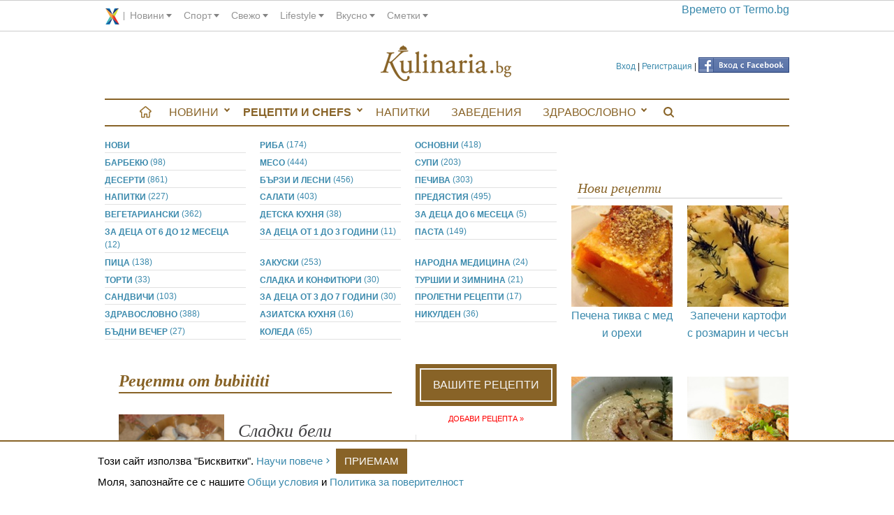

--- FILE ---
content_type: text/html; charset=utf-8
request_url: https://kulinaria.bg/your_recipes/user/bubiititi
body_size: 9120
content:
<!DOCTYPE html>
<html>
<head prefix="og: http://ogp.me/ns# fb: http://ogp.me/ns/fb# kulinaria: http://ogp.me/ns/fb/kulinaria#">
  <script type="text/javascript" data-cmp-ab="1" src="https://cdn.consentmanager.net/delivery/autoblocking/3be070a2d2020.js" data-cmp-host="c.delivery.consentmanager.net" data-cmp-cdn="cdn.consentmanager.net" data-cmp-codesrc="16"></script>
  <title>Рецепти от bubiititi</title>
<meta charset="utf-8"/>
<link rel="canonical" href="https://kulinaria.bg/your_recipes/user/bubiititi"/>

<link rel="apple-touch-icon" type="image/png" href="https://assets.kulinaria.bg/assets/design/apple-touch-icon-16-9ccebde5b7e3ccb4864a3b43a4148bab90cd3d28997951772b879aa41c4f4e7e.png" sizes="16x16" />
<link rel="apple-touch-icon" type="image/png" href="https://assets.kulinaria.bg/assets/design/apple-touch-icon-72-43a4669b5978aebc8f1adf91ef8ec520ee768acb7a3a81bbb4c79b6dd4a62a42.png" sizes="72x72" />
<link rel="apple-touch-icon" type="image/png" href="https://assets.kulinaria.bg/assets/design/apple-touch-icon-114-9394d0d22ee63fdceabf18c42ea28286992eb37261715a7f02866469b76f27af.png" sizes="114x114" />
<link rel="apple-touch-icon" type="image/png" href="https://assets.kulinaria.bg/assets/design/apple-touch-icon-144-c5fd9af638be4369567fb2874bf426c1a7cb4cae40d48a91716118124bb05d90.png" sizes="144x144" />


<meta content="width=device-width, initial-scale=1.0" name="viewport" />
<meta name="description" content="Рецепти от bubiititi"/>
<meta name="keywords" content=""/>

<link rel="shortcut icon" href="/favicon.ico" />

<meta property="og:title"       content="Рецепти от bubiititi"/>
<meta property="og:description" content="Рецепти от bubiititi"/>
  <meta property="og:url"       content="https://kulinaria.bg/your_recipes/user/bubiititi" />
  <meta property="og:type"      content="article"/>
<meta property="og:locale"      content="bg_BG"/>
<meta property="og:site_name"   content="Kulinaria.bg"/>
<meta property="fb:admins"      content="1261941465,1360020977,691213268"/>
<meta property="fb:app_id"      content="322147024485945"/>


<link rel="alternate" type="application/rss+xml" title="Рецепти" href="/feed/recipes.xml" />

<meta name="csrf-param" content="authenticity_token" />
<meta name="csrf-token" content="dmOMAs3+KedT5S1LCVLkJRoAQVt6adlC8IXcPEjbjNkbatwL6MIf//3vg9z9n6PQkgpbTTWNmkJp8lUW73h5hA==" />

<link rel="stylesheet" media="screen" href="https://assets.kulinaria.bg/assets/application-577c882d062b2cb801d8b7a82aa33cc91c72d07d09d1745db951b1b0d9367d0b.css" />
  <link rel="stylesheet" media="screen" href="https://assets.kulinaria.bg/assets/your_recipes-8a41673d2867b7ffcdd86e2a70804d4af362a785e6b4cbad3a298cefeddae614.css" />
  <script src="https://assets.kulinaria.bg/assets/application-31b2cfdcf5ef28b3e07c40c05c060afe10ed10f08d0aa84a9b67c45f6c196ff4.js"></script>

<script src="https://assets.kulinaria.bg/assets/your_recipes-e3b0c44298fc1c149afbf4c8996fb92427ae41e4649b934ca495991b7852b855.js"></script>
<!-- DoubleClick -->

<script type='text/javascript'>
  (function() {
    var useSSL = 'https:' == document.location.protocol;
    var src = (useSSL ? 'https:' : 'http:') +
        '//www.googletagservices.com/tag/js/gpt.js';
    document.write('<scr' + 'ipt src="' + src + '"></scr' + 'ipt>');
  })();
</script>
<script type='text/javascript'>
  googletag.cmd.push(function() {
    googletag.defineSlot('/1889865/kulinaria.bg', [[728, 90], [970, 90]], 'div-gpt-ad-1449133033718-0').addService(googletag.pubads());
    googletag.defineSlot('/1889865/kulinaria.bg_300x250', [[300, 250], [300, 600]], 'div-gpt-ad-1449132565307-0').addService(googletag.pubads());
    googletag.defineSlot('/1889865/kulinaria_300x250_CPC', [[300, 600], [300, 250]], 'div-gpt-ad-1449136190556-0').addService(googletag.pubads());
    googletag.defineSlot('/1889865/kulinaria.bg_486x60', [[400, 300], [468, 60], [480, 320]], 'div-gpt-ad-1455712745605-0').addService(googletag.pubads());
    googletag.defineSlot('/1889865/kulinaria.bg_728x90_CPC', [728, 90], 'div-gpt-ad-1468925392725-0').addService(googletag.pubads());
    googletag.pubads().enableSingleRequest();
    googletag.pubads().collapseEmptyDivs();
    googletag.pubads().enableSyncRendering();
    googletag.enableServices();
  });
</script>
</head>
<body itemscope itemtype="http://schema.org/WebPage">
  <div id="corp_line"></div>
  <div class="row">
    <div class="search-flyout-panel">
  <div id="kulinaria-top-header">
    <a href="/" class="mini-nav-menu">Kulinaria.bg</a>
  </div> 
  <div class="row form-panel">
    <div class="columns small-11" >
      <form id="search-page-form" action="/search/" accept-charset="UTF-8" method="get"><input name="utf8" type="hidden" value="&#x2713;" />
          <div class=" columns small-9">
            <input type="text" name="query" id="search-page-input" />
          </div>
          <div class="columns small-3">
            <input type="submit" value="Търси" id="search-page-button" />
          </div>
</form>
    </div>
    <div class="columns small-1">
      <div class="close-button">
        <i class="icon"></i>
        <span class="visually-hidden">Close search</span>
      </div>
    </div>
  </div>
</div>
    <header class="hide-for-medium-down"> 
<!--   <div style="float:left">
    <a href="/categories/">
      <img src="" alt="banner" />
    </a>
  </div> -->

  <div class="login-nav">
        <a href="/login" data-external="false">Вход</a>
        |
        <a href="/signup" data-external="false">Регистрация</a>
      |
      <span class="fb_login">
        <a href="/auth/facebook"><img src="https://assets.kulinaria.bg/assets/icons/facebook-button-28538f46b4854f95a1c74a2dab4d71c1ac7e90f1a32b6959b0b10f41342a6605.png" alt="Facebook button" /></a>
      </span>
  </div>
 
  <div itemscope itemtype="http://schema.org/Organization" style="width:200px;margin:0px auto;">
    <a itemprop="url" href="/"  data-external="false" id="logo">
      <!-- <img src="/assets/logo/kulinaria-slogan.png" itemprop ="logo" alt="logo"/> -->
      <span>Kulinaria.bg</span>
    </a>
  </div>
 </header>
  </div>
  <div class="row" id="main-content">
    <div class="off-canvas-wrap" data-offcanvas >
      <div class="inner-wrap">
        <nav id="main-menu" itemscope itemtype="http://schema.org/SiteNavigationElement" class="hide-for-medium-down">
  <ul itemscope itemtype="http://schema.org/SiteNavigationElement" class="side-nav hide-for-small">
    <li>
      <a href="/" data-external="false" itemprop="url"></a>
    </li>
      <li class="has-sub ">
        <a href="/articles" data-external="false" itemprop="url">
          Новини
        </a>
          <ul>
              <li><a href='/interviews'> Интервюта</a></li>  
              <li><a href='/articles'> любопитно</a></li>  
              <li><a href='/dom-i-gradina'> Дом и градина</a></li>  
          </ul>
      </li>
      <li class="has-sub selected">
        <a href="/recipes" data-external="false" itemprop="url">
          Рецепти и Chefs
        </a>
          <ul>
              <li><a href='/chefs'> Chefs</a></li>  
              <li><a href='/recipes'> Рецепти</a></li>  
              <li><a href='/seasons'> За сезона</a></li>  
              <li><a href='/products'> Продукти</a></li>  
              <li><a href='/holidays'> Празници</a></li>  
              <li><a href='/your_recipes'> Вашите рецепти</a></li>  
              <li><a href='/your_recipes/new'> Добави рецепта</a></li>  
          </ul>
      </li>
      <li class="">
        <a href="/napitki" data-external="false" itemprop="url">
          Напитки
        </a>
          <ul>
          </ul>
      </li>
      <li class="">
        <a href="/restaurants" data-external="false" itemprop="url">
          Заведения
        </a>
          <ul>
          </ul>
      </li>
      <li class="has-sub ">
        <a href="/healthy" data-external="false" itemprop="url">
          Здравословно
        </a>
          <ul>
              <li><a href='/healthy/recipes'> Рецепти</a></li>  
          </ul>
      </li>
    <li>
      <a href="javascript:;" data-external="false" itemprop="url" class="search-btn"></a>
    </li>
  </ul>
</nav>

        <div class="show-for-medium-down nav-fixed">
          <nav class="tab-bar">
            <div class="left-small">
              <a href="javascript:void(0)" class="left-off-canvas-toggle menu-icon" ><span></span></a>
            </div>
            <div class="middle tab-bar-section">
              <a href="/"><img src="https://assets.kulinaria.bg/assets/design/mobile/logo-c4ee31137ce2ab5cfa98f73d93d4343c8c5371ea72ea5c798fe95a03177e327c.svg" alt="Logo" /></a>
            </div>
            <div class="right-small text-center">
              <a href="javascript:;" data-external="false" itemprop="url" class="search-btn">
                <img width="15" src="https://assets.kulinaria.bg/assets/design/search-829368f92d3982ad256aa4230c15c3a26e5665d8ca2f01e298caf2a66f86f7ab.svg" alt="Search" />
              </a>
            </div>
          </nav>
        </div>
        <aside class="left-off-canvas-menu">
          <ul class="off-canvas-list">
              <li class="has-sub ">
    <a href="/articles" data-external="false" itemprop="url">
      Новини
    </a>
      <ul>
          <li><a href='/interviews'> Интервюта</a></li>  
          <li><a href='/articles'> любопитно</a></li>  
          <li><a href='/dom-i-gradina'> Дом и градина</a></li>  
      </ul>
  </li>
  <li class="has-sub selected">
    <a href="/recipes" data-external="false" itemprop="url">
      Рецепти и Chefs
    </a>
      <ul>
          <li><a href='/chefs'> Chefs</a></li>  
          <li><a href='/recipes'> Рецепти</a></li>  
          <li><a href='/seasons'> За сезона</a></li>  
          <li><a href='/products'> Продукти</a></li>  
          <li><a href='/holidays'> Празници</a></li>  
          <li><a href='/your_recipes'> Вашите рецепти</a></li>  
          <li><a href='/your_recipes/new'> Добави рецепта</a></li>  
      </ul>
  </li>
  <li class="">
    <a href="/napitki" data-external="false" itemprop="url">
      Напитки
    </a>
      <ul>
      </ul>
  </li>
  <li class="">
    <a href="/restaurants" data-external="false" itemprop="url">
      Заведения
    </a>
      <ul>
      </ul>
  </li>
  <li class="has-sub ">
    <a href="/healthy" data-external="false" itemprop="url">
      Здравословно
    </a>
      <ul>
          <li><a href='/healthy/recipes'> Рецепти</a></li>  
      </ul>
  </li>

            <li>  
                <a href="/login" data-external="false">Вход</a>
                <a href="/signup" data-external="false">Регистрация</a>
            </li> 
          </ul>
        </aside>
        <section class="main-section">
            <table style="background:none;">
    <tr>
      <td>
        <!-- /1889865/kulinaria.bg -->
        <div id='div-gpt-ad-1449133033718-0'>
          <script type='text/javascript'>
          googletag.cmd.push(function() { googletag.display('div-gpt-ad-1449133033718-0'); });
          </script>
        </div>
      </td>
    </tr>
  </table>
          
          <a class="exit-off-canvas"></a>
          <div class="columns large-8 small-12">
            
<ul class="recipe-categories small-block-grid-2 medium-block-grid-3 large-block-grid-3">
  <li>
    <a href="/recipes" 
      data-external="false" 
      class="">Нови
    </a>
  </li>
    <li>
      <a href="/categories/riba" 
         data-external="false" class="">
        риба <span>(174)</span>
      </a>
    </li>
    <li>
      <a href="/categories/osnovni" 
         data-external="false" class="">
        основни <span>(418)</span>
      </a>
    </li>
    <li>
      <a href="/categories/barbekyu" 
         data-external="false" class="">
        барбекю <span>(98)</span>
      </a>
    </li>
    <li>
      <a href="/categories/meso" 
         data-external="false" class="">
        месо <span>(444)</span>
      </a>
    </li>
    <li>
      <a href="/categories/supi" 
         data-external="false" class="">
        супи <span>(203)</span>
      </a>
    </li>
    <li>
      <a href="/categories/deserti" 
         data-external="false" class="">
        десерти <span>(861)</span>
      </a>
    </li>
    <li>
      <a href="/categories/barzi-i-lesni" 
         data-external="false" class="">
        бързи и лесни <span>(456)</span>
      </a>
    </li>
    <li>
      <a href="/categories/pechiva" 
         data-external="false" class="">
        печива <span>(303)</span>
      </a>
    </li>
    <li>
      <a href="/categories/napitki" 
         data-external="false" class="">
        напитки <span>(227)</span>
      </a>
    </li>
    <li>
      <a href="/categories/salati" 
         data-external="false" class="">
        салати <span>(403)</span>
      </a>
    </li>
    <li>
      <a href="/categories/predyastiya" 
         data-external="false" class="">
        предястия <span>(495)</span>
      </a>
    </li>
    <li>
      <a href="/categories/vegetarianski" 
         data-external="false" class="">
        вегетариански <span>(362)</span>
      </a>
    </li>
    <li>
      <a href="/categories/detska-kuhnya" 
         data-external="false" class="">
        детска кухня <span>(38)</span>
      </a>
    </li>
    <li>
      <a href="/categories/za-detsa-do-6-mesetsa" 
         data-external="false" class="">
        за деца до 6 месеца <span>(5)</span>
      </a>
    </li>
    <li>
      <a href="/categories/za-detsa-ot-6-do-12-mesetsa" 
         data-external="false" class="">
        за деца от 6 до 12 месеца <span>(12)</span>
      </a>
    </li>
    <li>
      <a href="/categories/za-detsa-ot-1-do-3-godini" 
         data-external="false" class="">
        за деца от 1 до 3 години <span>(11)</span>
      </a>
    </li>
    <li>
      <a href="/categories/pasta" 
         data-external="false" class="">
        паста <span>(149)</span>
      </a>
    </li>
    <li>
      <a href="/categories/pitsa" 
         data-external="false" class="">
        пица <span>(138)</span>
      </a>
    </li>
    <li>
      <a href="/categories/zakuski" 
         data-external="false" class="">
        закуски <span>(253)</span>
      </a>
    </li>
    <li>
      <a href="/categories/narodna-meditsina" 
         data-external="false" class="">
        народна медицина <span>(24)</span>
      </a>
    </li>
    <li>
      <a href="/categories/torti" 
         data-external="false" class="">
        торти <span>(33)</span>
      </a>
    </li>
    <li>
      <a href="/categories/sladka-i-konfityuri" 
         data-external="false" class="">
        сладка и конфитюри <span>(30)</span>
      </a>
    </li>
    <li>
      <a href="/categories/turshii-i-zimnina" 
         data-external="false" class="">
        туршии и зимнина <span>(21)</span>
      </a>
    </li>
    <li>
      <a href="/categories/sandvichi" 
         data-external="false" class="">
        сандвичи <span>(103)</span>
      </a>
    </li>
    <li>
      <a href="/categories/za-detsa-ot-3-do-7-godini" 
         data-external="false" class="">
        за деца от 3 до 7 години <span>(30)</span>
      </a>
    </li>
    <li>
      <a href="/categories/proletni-retsepti" 
         data-external="false" class="">
        пролетни рецепти <span>(17)</span>
      </a>
    </li>
    <li>
      <a href="/categories/healthy" 
         data-external="false" class="">
        здравословно <span>(388)</span>
      </a>
    </li>
    <li>
      <a href="/categories/aziatska-kuhnya" 
         data-external="false" class="">
        азиатска кухня <span>(16)</span>
      </a>
    </li>
    <li>
      <a href="/categories/nikulden" 
         data-external="false" class="">
        Никулден <span>(36)</span>
      </a>
    </li>
    <li>
      <a href="/categories/badni-vecher" 
         data-external="false" class="">
        Бъдни вечер <span>(27)</span>
      </a>
    </li>
    <li>
      <a href="/categories/koleda" 
         data-external="false" class="">
        Коледа <span>(65)</span>
      </a>
    </li>
</ul>
  <div class="middle_column medium-4 small-12 right">
    <div class="signboard"><a href="/your_recipes/">Вашите рецепти</a></div>
    <span class="add_recipe"><a href="/your_recipes/new" data-external="false">добави рецепта &raquo;</a></span>
    <ul>
        <li>
          <a href="/your_recipes/plodovo-negarche">Плодово Негърче</a> <br>от <a class="username" href="/your_recipes/user/simona.milenkova">simona.milenkova</a>
        </li>
        <li>
          <a href="/your_recipes/smuti-ot-yagodi-ananas-i-mango">Смути от ягоди, ананас и манго</a> <br>от <a class="username" href="/your_recipes/user/lyubomiral">lyubomiral</a>
        </li>
        <li>
          <a href="/your_recipes/pileshki-fileta-sas-pyure-ot-spanak">Пилешки филета със пюре от спанак</a> <br>от <a class="username" href="/your_recipes/user/eti35">eti35</a>
        </li>
        <li>
          <a href="/your_recipes/svinsko-s-korichka-ot-arabski-piper-galeta-i-maslo">свинско с коричка от арабски пипер,галета и масло</a> <br>от <a class="username" href="/your_recipes/user/KLAKLOV">KLAKLOV</a>
        </li>
        <li>
          <a href="/your_recipes/salata-s-cherveno-tsveklo-i-sos-ot-zakvasena-smetana">Салата с червено цвекло и сос от заквасена сметана</a> <br>от <a class="username" href="/your_recipes/user/magecreations">magecreations</a>
        </li>
        <li>
          <a href="/your_recipes/tikvichki-s-oriz">Тиквички с ориз</a> <br>от <a class="username" href="/your_recipes/user/Jolly">Jolly</a>
        </li>
        <li>
          <a href="/your_recipes/bananovi-mafini-s-fastacheno-maslo">БАНАНОВИ МЪФИНИ С ФЪСТЪЧЕНО МАСЛО</a> <br>от <a class="username" href="/your_recipes/user/catalitalita">catalitalita</a>
        </li>
        <li>
          <a href="/your_recipes/yagodov-chiyzkeyk">Ягодов чийзкейк</a> <br>от <a class="username" href="/your_recipes/user/Casyopeq">Casyopeq</a>
        </li>
        <li>
          <a href="/your_recipes/pileshko-file-sas-zelenchutsi-po-kitayski">ПИЛЕШКО ФИЛЕ СЪС ЗЕЛЕНЧУЦИ ПО КИТАЙСКИ</a> <br>от <a class="username" href="/your_recipes/user/moqt.oreshak">moqt.oreshak</a>
        </li>
        <li>
          <a href="/your_recipes/mentova-fantaziya">Ментова фантазия</a> <br>от <a class="username" href="/your_recipes/user/magecreations">magecreations</a>
        </li>
        <li>
          <a href="/your_recipes/shokoladovo-sufle-po-gordan-ramzi">Шоколадово суфле по Гордън Рамзи</a> <br>от <a class="username" href="/your_recipes/user/ideizajenite">ideizajenite</a>
        </li>
        <li>
          <a href="/your_recipes/bobena-salata-s-patladzhani">Бобена салата с патладжани</a> <br>от <a class="username" href="/your_recipes/user/Jolly">Jolly</a>
        </li>
        <li>
          <a href="/your_recipes/torta-profirna">ТОРТА „ПРОФИРНА”</a> <br>от <a class="username" href="/your_recipes/user/pulpudeva">pulpudeva</a>
        </li>
        <li>
          <a href="/your_recipes/kartofeni-rultsa-s-kopriva">Картофени рулца с коприва</a> <br>от <a class="username" href="/your_recipes/user/stoyanka.savova">stoyanka.savova</a>
        </li>
        <li>
          <a href="/your_recipes/oveseni-sladki-s-shokoladovi-parchentsa">ОВЕСЕНИ СЛАДКИ С ШОКОЛАДОВИ ПАРЧЕНЦА</a> <br>от <a class="username" href="/your_recipes/user/catalitalita">catalitalita</a>
        </li>
        <li>
          <a href="/your_recipes/lemon-salad-dressing">Lemon Salad Dressing</a> <br>от <a class="username" href="/your_recipes/user/preciseportions">preciseportions</a>
        </li>
        <li>
          <a href="/your_recipes/sladkish-cherno-byala-fantaziya">Сладкиш &quot;Черно-бяла фантазия&quot;</a> <br>от <a class="username" href="/your_recipes/user/tonilalala">tonilalala</a>
        </li>
        <li>
          <a href="/your_recipes/lafer-s-sachertorte-im-glas-ili-prosto-torta-saher-v-chasha">&quot;Lafer`s Sachertorte im Glas&quot; или просто торта &quot;Сахер&quot; в чаша</a> <br>от <a class="username" href="/your_recipes/user/cvetelina.chepanova">cvetelina.chepanova</a>
        </li>
        <li>
          <a href="/your_recipes/nanaimo-blokcheta">Нанаимо блокчета</a> <br>от <a class="username" href="/your_recipes/user/radostina.ganeva.5">radostina.ganeva.5</a>
        </li>
        <li>
          <a href="/your_recipes/medeni-mafini-s-orehi-i-kanelena-glazura">медени мъфини с орехи и канелена глазура</a> <br>от <a class="username" href="/your_recipes/user/prokurora">prokurora</a>
        </li>
    </ul>
    <br>
    <div class="signboard"><a href="/holidays/">Празници</a></div>
    <ul>
        <li><a href="/holidays/andreevden">Андреевден</a></li>
        <li><a href="/holidays/antonovden">Антоновден</a></li>
        <li><a href="/holidays/arhangelovden-rangelovden">Архангеловден, Рангеловден</a></li>
        <li><a href="/holidays/atanasovden">Атанасовден</a></li>
        <li><a href="/holidays/baba-marta">Баба Марта</a></li>
        <li><a href="/holidays/babinden">Бабинден</a></li>
        <li><a href="/holidays/blagoveshtenie">Благовещение</a></li>
        <li><a href="/holidays/badni-vecher">Бъдни вечер</a></li>
        <li><a href="/holidays/velikden">Великден</a></li>
        <li><a href="/holidays/vaznesenie-gospodne">Възнесение Господне</a></li>
        <li><a href="/holidays/gergyovden">Гергьовден</a></li>
        <li><a href="/holidays/golyama-bogoroditsa">Голяма Богородица</a></li>
        <li><a href="/holidays/den-na-balgarskata-prosveta">Ден на българската просвета</a></li>
        <li><a href="/holidays/den-na-deteto">Ден на детето</a></li>
        <li><a href="/holidays/den-na-zhenata">Ден на жената</a></li>
        <li><a href="/holidays/dimitrovden">Димитровден</a></li>
        <li><a href="/holidays/enyovden">Еньовден</a></li>
        <li><a href="/holidays/ivanovden-sv-yoan-krastitel">Ивановден, Св. Йоан Кръстител</a></li>
        <li><a href="/holidays/ignazhden">Игнажден</a></li>
        <li><a href="/holidays/ilinden">Илинден</a></li>
        <li><a href="/holidays/yordanovden-bogoyavlenie">Йордановден, Богоявление</a></li>
        <li><a href="/holidays/koleda">Коледа</a></li>
        <li><a href="/holidays/krastovden">Кръстовден</a></li>
        <li><a href="/holidays/lazarovden">Лазаровден</a></li>
        <li><a href="/holidays/mesni-zagovezni">Месни заговезни</a></li>
        <li><a href="/holidays/nikulden">Никулден</a></li>
        <li><a href="/holidays/nova-godina-sv-vasiliy-veliki">Нова година, Св. Василий Велики</a></li>
        <li><a href="/holidays/osvobozhdenie-na-balgariya">Освобождение на България</a></li>
        <li><a href="/holidays/petkovden">Петковден</a></li>
        <li><a href="/holidays/petrovden">Петровден</a></li>
        <li><a href="/holidays/sv-40-mchtsi">Св. 40 мчци</a></li>
        <li><a href="/holidays/sv-varvara">Св. Варвара</a></li>
        <li><a href="/holidays/sv-konstantin-i-elena">Св. Константин и  Елена</a></li>
        <li><a href="/holidays/sv-sofiya-vyara-nadezhda-i-lyubov">Св. София, Вяра, Надежда и Любов</a></li>
        <li><a href="/holidays/sv-haralampiy">Св. Харалампий</a></li>
        <li><a href="/holidays/sveta-anna">Света Анна</a></li>
        <li><a href="/holidays/sveti-valentin">Свети Валентин</a></li>
        <li><a href="/holidays/sveti-spiridon">Свети Спиридон</a></li>
        <li><a href="/holidays/simeonovden">Симеоновден</a></li>
        <li><a href="/holidays/sirni-zagovezni">Сирни заговезни</a></li>
        <li><a href="/holidays/stefanovden">Стефановден</a></li>
        <li><a href="/holidays/todorovden">Тодоровден</a></li>
        <li><a href="/holidays/trifon-zarezan">Трифон Зарезан</a></li>
        <li><a href="/holidays/tsvetnitsa">Цветница</a></li>
    </ul>
  </div>


<div id="recipes_list" class="medium-8 column">
	<h2 class="heading">Рецепти от bubiititi</h2>
  <div class="recipe">
   <div class="image_and_votes columns large-5 medium-4 small-5">
    <a href="/your_recipes/sladki-beli-topcheta" data-external="false">
      <img alt="Сладки бели топчета" src="https://assets.kulinaria.bg/attachments/pictures-images/0000/7126/MEDIUM-2016-07-14-11-09-55-0300.jpg?1468483791" />
    </a>
    <div class="voting">
      <div id="rating_for_recipe_252" class="rating_container">
  <input type="hidden" name="recipe_rating" value="90.0"/>
  <div class="rating">
    <div class="selected_rating" style="width: 90.0%;"></div>
    <a class="add_vote stars_1" data-remote="true" rel="nofollow" data-method="post" href="/your_recipes/252/add_vote/1"></a>
    <a class="add_vote stars_2" data-remote="true" rel="nofollow" data-method="post" href="/your_recipes/252/add_vote/2"></a>
    <a class="add_vote stars_3" data-remote="true" rel="nofollow" data-method="post" href="/your_recipes/252/add_vote/3"></a>
    <a class="add_vote stars_4" data-remote="true" rel="nofollow" data-method="post" href="/your_recipes/252/add_vote/4"></a>
    <a class="add_vote stars_5" data-remote="true" rel="nofollow" data-method="post" href="/your_recipes/252/add_vote/5"></a>
  </div>
  <div class="current_rating">
    <section itemprop="aggregateRating" itemscope itemtype="http://schema.org/AggregateRating">
      <span itemprop="ratingValue">4.5</span>
    </section>
  </div>
</div>
    </div> 
  </div>
  <div class="content columns large-7 medium-8 small-7">
    <p class="recipe-title"><a href="/your_recipes/sladki-beli-topcheta" data-external="false">Сладки бели топчета </a></p>
    <p class="details">
      <span>Продукти:</span>
      1 к.ч.вода
1 к.ч.захар
1 бр.канела на прах
100 гр.орехови ядки
2 ч.ч.ябълки
1 бр.ванилия
1 бр.ванилия
1 вр.пудра захар
1 к.л.сода бикарбонат
100 мл.олио
125 гр.масло
1 ч.ч.краве прясно мляко
    </p>
    <a href="/your_recipes/sladki-beli-topcheta" data-external="false">Пълната рецепта</a>
  </div>
</div><div class="recipe">
   <div class="image_and_votes columns large-5 medium-4 small-5">
    <a href="/your_recipes/orehovo-izkushenie" data-external="false">
      <img alt="Орехово изкушение" src="https://assets.kulinaria.bg/attachments/pictures-images/0000/7125/MEDIUM-2016-07-14-11-09-51-0300.jpg?1468483788" />
    </a>
    <div class="voting">
      <div id="rating_for_recipe_251" class="rating_container">
  <input type="hidden" name="recipe_rating" value="100.0"/>
  <div class="rating">
    <div class="selected_rating" style="width: 100.0%;"></div>
    <a class="add_vote stars_1" data-remote="true" rel="nofollow" data-method="post" href="/your_recipes/251/add_vote/1"></a>
    <a class="add_vote stars_2" data-remote="true" rel="nofollow" data-method="post" href="/your_recipes/251/add_vote/2"></a>
    <a class="add_vote stars_3" data-remote="true" rel="nofollow" data-method="post" href="/your_recipes/251/add_vote/3"></a>
    <a class="add_vote stars_4" data-remote="true" rel="nofollow" data-method="post" href="/your_recipes/251/add_vote/4"></a>
    <a class="add_vote stars_5" data-remote="true" rel="nofollow" data-method="post" href="/your_recipes/251/add_vote/5"></a>
  </div>
  <div class="current_rating">
    <section itemprop="aggregateRating" itemscope itemtype="http://schema.org/AggregateRating">
      <span itemprop="ratingValue">5.0</span>
    </section>
  </div>
</div>
    </div> 
  </div>
  <div class="content columns large-7 medium-8 small-7">
    <p class="recipe-title"><a href="/your_recipes/orehovo-izkushenie" data-external="false">Орехово изкушение </a></p>
    <p class="details">
      <span>Продукти:</span>
      1 буркан ягоди сладко
100 гр.захар
100 гр.орехови ядки
200 гр.пудра захар
2 ч.ч.кафе еспресо
2 бр.сметана квасена
2 бр.бисквити чаени
    </p>
    <a href="/your_recipes/orehovo-izkushenie" data-external="false">Пълната рецепта</a>
  </div>
</div>
</div>

          </div>
          <aside id="sideContent" class="columns large-4 small-12" itemscope itemtype="http://schema.org/WPSideBar">
            
            <div class="banner" itemscope itemtype="http://schema.org/WPAdBlock">
  <table style="background:none;">
    <tr>
      <td>
        <!-- /1889865/kulinaria.bg_300x250 -->
        <div id='div-gpt-ad-1449132565307-0'>
        <script type='text/javascript'>
        googletag.cmd.push(function() { googletag.display('div-gpt-ad-1449132565307-0'); });
        </script>
        </div>
      </td>
    </tr>
  </table>
</div>
            <div id="xenium_hot_offers_wrap" itemscope itemtype="http://schema.org/WPAdBlock">
  <div id="xenium_hot_offers"></div>  
</div>
              
  <div class="seasonal_recipes">
    <h2 class="heading">Нови рецепти </h2>
    <ul class="small-block-grid-2 medium-block-grid-4 large-block-grid-2">
         <li class="text-center">
          <a href="/recipes/pechena-tikva-s-med-i-orehi?feature=sideContent_newest">
            <img alt="Печена тиква с мед и орехи" src="https://assets.kulinaria.bg/attachments/pictures-images/0000/2152/MEDIUM-pechena-tikva-s-med-i-orehi.jpg?1431935597" />
            <p>Печена тиква с мед и орехи</p>
          </a>
        </li>
         <li class="text-center">
          <a href="/recipes/zapecheni-kartofi-s-rozmarin-i-chesan?feature=sideContent_newest">
            <img alt="Запечени картофи с розмарин и чесън" src="https://assets.kulinaria.bg/attachments/pictures-images/0000/7331/MEDIUM-zapecheni-kartofi-s-dresing.jpg?1517855963" />
            <p>Запечени картофи с розмарин и чесън</p>
          </a>
        </li>
         <li class="text-center">
          <a href="/recipes/luchena-supa-s-mashterka?feature=sideContent_newest">
            <img alt="Лучена супа с мащерка" src="https://assets.kulinaria.bg/attachments/pictures-images/0000/6155/MEDIUM-luchena-supa.jpg?1447058108" />
            <p>Лучена супа с мащерка</p>
          </a>
        </li>
         <li class="text-center">
          <a href="/recipes/kartofeni-kyufteta-s-magdanoz?feature=sideContent_newest">
            <img alt="Картофени кюфтета с магданоз" src="https://assets.kulinaria.bg/attachments/pictures-images/0000/1868/MEDIUM-kartofeni-kyufteta-s-magdanoz.jpg?1431936645" />
            <p>Картофени кюфтета с магданоз</p>
          </a>
        </li>
    </ul>
  </div>

              
    <div class="seasonal_recipes">
      <h2 class="heading">Препоръчваме през Февруари</h2>
      <ul class="small-block-grid-2 medium-block-grid-4 large-block-grid-2">
          <li class="text-center">
            <a href="/recipes/rizoto-po-uzbekski?feature=sideContent_seasonal">
              <img alt="Ризото по узбекски" src="https://assets.kulinaria.bg/attachments/pictures-images/0000/2200/MEDIUM-rizoto-po-uzbekski.jpg?1431935566" />
              <p>Ризото по узбекски</p>
            </a>
          </li>
          <li class="text-center">
            <a href="/recipes/rizoto-s-midi-i-skaridi?feature=sideContent_seasonal">
              <img alt="Ризото с миди и скариди" src="https://assets.kulinaria.bg/attachments/pictures-images/0000/7452/MEDIUM-rizoto-s-midi-i-skaridi.jpg?1703852340" />
              <p>Ризото с миди и скариди</p>
            </a>
          </li>
          <li class="text-center">
            <a href="/recipes/palneni-gabki-s-kashkaval?feature=sideContent_seasonal">
              <img alt="Пълнени гъбки с кашкавал" src="https://assets.kulinaria.bg/attachments/pictures-images/0000/1440/MEDIUM-palneni-gabki-s-kashkaval.jpg?1431614912" />
              <p>Пълнени гъбки с кашкавал</p>
            </a>
          </li>
          <li class="text-center">
            <a href="/recipes/stek-s-malinov-sirop-i-laym?feature=sideContent_seasonal">
              <img alt="Стек с малинов сироп и лайм" src="https://assets.kulinaria.bg/attachments/pictures-images/0000/4860/MEDIUM-stek-s-malinov-sirop-i-laym.jpg?1431592740" />
              <p>Стек с малинов сироп и лайм</p>
            </a>
          </li>
      </ul>
    </div>

            
            <div class="subscribe" style="margin: 20px auto;padding:10px;border:1px solid #aaa;">
  <h2 class="heading">Седмичен бюлетин</h2>
  <form action="/subscribe" accept-charset="UTF-8" method="post"><input name="utf8" type="hidden" value="&#x2713;" /><input type="hidden" name="authenticity_token" value="RpXSjNHoZSijf13Z2UP6aUuQi7H9ufMWULxqM5DxeEsrnIKF9NRTMA11804tjr2cw5qRp7JdsBbJy+MZN1KNFg==" />
    <p>
      <label>
        Име:<br>
        <input type="text" name="subscription[name]" id="subscription_name" />
      </label>
    </p>
    <p>
      <label>
        Еmail:<br>
        <input type="text" name="subscription[email]" id="subscription_email" />
      </label>
    </p>
    <p style="margin-top:20px;">
      <input type="submit" name="commit" value="Абонирай се" />
    </p>
</form></div>

            <div class="text-center"
		 style="overflow: hidden;
            height: 532px;
            border-bottom:1px solid #aaa">
	<div class="fb-like-box" 
			 data-href="http://www.facebook.com/Kulinaria.bg" 
			 data-width="300" 
			 data-height="590" 
			 data-colorscheme="light" 
			 data-show-faces="true" 
			 data-header="true" 
			 data-stream="true" 
			 data-show-border="true">
	</div>
</div>
          </aside>
        </section>
        <div class="pageClear"></div>
      </div>    
    </div>
  </div>
  <div class="cc_banner-wrapper column">
  <div class="cc_message row ">
    <span>
      Tози сайт използва "Бисквитки". <a href="http://bg.xenium.bg/cookies_policy.pdf" class='more' target="_blank">Научи повече</a>
      <a href="javascript:;" id="cc_btn_accept_all">Приемам</a>
    </span>
    <p>
      Моля, запознайте се с нашите <a href="http://bg.xenium.bg/general_terms.pdf" target="_blank">Общи условия</a> и <a href="http://bg.xenium.bg/privacy_policy.pdf" target="_blank">Политика за поверителност</a>
    </p>    
  </div>
</div>
  <footer id="corp-footer"></footer>
  <script type="text/javascript" src="//bg.xenium.bg/api/corp_footer.js"></script>

  
  <script type="text/javascript" src="//bg.xenium.bg/api/corp_line.js"></script>
<script type="text/javascript" src="//bg.xenium.bg/api/hot_offers.js"></script>
<script defer src="https://static.cloudflareinsights.com/beacon.min.js/vcd15cbe7772f49c399c6a5babf22c1241717689176015" integrity="sha512-ZpsOmlRQV6y907TI0dKBHq9Md29nnaEIPlkf84rnaERnq6zvWvPUqr2ft8M1aS28oN72PdrCzSjY4U6VaAw1EQ==" data-cf-beacon='{"version":"2024.11.0","token":"4bc544d5955142c790f577f300544033","r":1,"server_timing":{"name":{"cfCacheStatus":true,"cfEdge":true,"cfExtPri":true,"cfL4":true,"cfOrigin":true,"cfSpeedBrain":true},"location_startswith":null}}' crossorigin="anonymous"></script>
</body>
</html>


--- FILE ---
content_type: text/html; charset=utf-8
request_url: https://www.google.com/recaptcha/api2/aframe
body_size: 267
content:
<!DOCTYPE HTML><html><head><meta http-equiv="content-type" content="text/html; charset=UTF-8"></head><body><script nonce="6XcgNPloVtTbL9tR4SN1Qg">/** Anti-fraud and anti-abuse applications only. See google.com/recaptcha */ try{var clients={'sodar':'https://pagead2.googlesyndication.com/pagead/sodar?'};window.addEventListener("message",function(a){try{if(a.source===window.parent){var b=JSON.parse(a.data);var c=clients[b['id']];if(c){var d=document.createElement('img');d.src=c+b['params']+'&rc='+(localStorage.getItem("rc::a")?sessionStorage.getItem("rc::b"):"");window.document.body.appendChild(d);sessionStorage.setItem("rc::e",parseInt(sessionStorage.getItem("rc::e")||0)+1);localStorage.setItem("rc::h",'1770125566567');}}}catch(b){}});window.parent.postMessage("_grecaptcha_ready", "*");}catch(b){}</script></body></html>

--- FILE ---
content_type: text/css
request_url: https://assets.kulinaria.bg/assets/application-577c882d062b2cb801d8b7a82aa33cc91c72d07d09d1745db951b1b0d9367d0b.css
body_size: 35426
content:
html,body,div,span,object,iframe,h1,h2,h3,h4,h5,h6,p,blockquote,pre,abbr,address,cite,code,del,dfn,em,img,ins,kbd,q,samp,small,strong,sub,sup,var,dl,dt,dd,ol,ul,li,form,fieldset,label,legend,input,textarea,table,caption,tbody,tfoot,thead,tr,th,td,article,aside,figure,footer,header,hgroup,nav,section,menu,time,mark,audio,video{margin:0;padding:0;font-family:inherit;font-size:100%;font-style:inherit;font-weight:inherit;line-height:inherit;vertical-align:baseline;background-color:transparent;border:0;outline:0}article,aside,canvas,details,embed,figcaption,figure,header,footer,hgroup,menu,nav,section,summary{display:block}command,datalist,keygen,mark,meter,progress,rp,rt,ruby,time,wbr{display:inline}iframe{border:none}html{background-color:#fff}body{font-family:Helvetica, Arial, Sans-Serif;font-size:14px;line-height:1.6;font-weight:normal;font-style:normal;font-variant:normal;color:#414042;height:100%;overflow:auto}body ::selection{background:#8a6427;color:#fff}body ::-moz-selection{background:#8a6427;color:#fff}body ::-webkit-selection{background:#8a6427;color:#fff}body a{color:#3a89ac;text-decoration:none;transition:color 0.5s ease-in;-moz-transition:color 0.5s ease-in;-webkit-transition:color 0.5s ease-in;-o-transition:color 0.5s ease-in;outline:none}body a:hover{color:#8a6427;text-decoration:underline}body a:hover .resources-icon{display:block}table{margin:0 auto !important}pre{white-space:pre;white-space:-moz-pre-wrap;white-space:-hp-pre-wrap;white-space:-o-pre-wrap;white-space:-pre-wrap;white-space:pre-wrap;white-space:pre-line;word-wrap:break-word}label{text-transform:uppercase;color:#414042;font-weight:bold;font-size:10px}textarea{background-image:url("https://assets.kulinaria.bg/assets/backgrounds/input-b6e211c93092ede81d8d8c9fc6a1e5ee63f3944e78e805de5ba61642afe574a3.png");background-repeat:no-repeat;background-position:top left;background-color:#ffffff;border:1px solid #c9d0d6}input[type=text],input[type=password]{display:inline-block;padding:5px 6px 4px;font-size:12px;line-height:100%;color:#000;background-image:url("https://assets.kulinaria.bg/assets/backgrounds/input-b6e211c93092ede81d8d8c9fc6a1e5ee63f3944e78e805de5ba61642afe574a3.png");background-repeat:no-repeat;background-position:top left;background-color:#ffffff;border:1px solid #c9d0d6}input[type=text]:focus,input[type=password]:focus{background-image:none;border:1px solid #99a2aa;box-shadow:0px 0px 4px #99a2aa;-moz-box-shadow:0px 0px 4px #99a2aa;-webkit-box-shadow:0px 0px 4px #99a2aa;-ms-box-shadow:0px 0px 4px #99a2aa}input[type=text][disabled],input[type=password][disabled]{color:#999;background-color:#eee}input[type=text][readonly],input[type=password][readonly]{color:#999;background-color:#eee}input[type=submit]{padding:1em 1.4em 1em 1.3em;cursor:pointer;color:#efefef;letter-spacing:1px;font-size:12px;text-decoration:none;line-height:100%;background-color:#838a90;border:none;text-shadow:#000 0px 1px 0px;background-image:-webkit-linear-gradient(top, #ce963b 0%, #8f6829 50%, #684c1e 100%);background-image:-moz-linear-gradient(top, #ce963b 0%, #8f6829 50%, #684c1e 100%);background-image:-ms-linear-gradient(top, #ce963b 0%, #8f6829 50%, #684c1e 100%);background-image:-o-linear-gradient(top, #ce963b 0%, #8f6829 50%, #684c1e 100%);background-image:linear-gradient(top, #ce963b 0%, #8f6829 50%, #684c1e 100%);filter:progid:DXImageTransform.Microsoft.gradient(startColorstr=#ce963b, endColorstr=#684c1e);-ms-filter:"progid:DXImageTransform.Microsoft.gradient(startColorstr=#ce963b, endColorstr=#684c1e)";box-shadow:0px 1px 2px rgba(0,0,0,0.37);-moz-box-shadow:0px 1px 2px rgba(0,0,0,0.37);-webkit-box-shadow:0px 1px 2px rgba(0,0,0,0.37);-ms-box-shadow:0px 1px 2px rgba(0,0,0,0.37);border-top-left-radius:3px;-moz-border-radius-topleft:3px;-webkit-border-top-left-radius:3px;border-top-right-radius:3px;-moz-border-radius-topright:3px;-webkit-border-top-right-radius:3px;border-bottom-right-radius:3px;-moz-border-radius-bottomright:3px;-webkit-border-bottom-right-radius:3px;border-bottom-left-radius:3px;-moz-border-radius-bottomleft:3px;-webkit-border-bottom-left-radius:3px}input[type=submit]:hover{color:#fff;box-shadow:0px 1px 3px #888888;-moz-box-shadow:0px 1px 3px #888888;-webkit-box-shadow:0px 1px 3px #888888;-ms-box-shadow:0px 1px 3px #888888}input[type=submit]:active{box-shadow:inset 0px 1px 2px #000000;-moz-box-shadow:inset 0px 1px 2px #000000;-webkit-box-shadow:inset 0px 1px 2px #000000;-ms-box-shadow:inset 0px 1px 2px #000000}article,aside,figure,footer,header,hgroup,nav,section{display:block}div{display:inline-block}div{display:block}table{border-color:#8a6427;border-collapse:collapse;border-spacing:0}ul,ol,dl{list-style-position:inside}blockquote{margin:1em;font-style:italic;quotes:none}blockquote:before{content:'';content:none}blockquote:after{content:'';content:none}q{font-style:italic;quotes:none}q:before{content:'“'}q:after{content:'”'}h1,h2,h3,h4,h5,h6{font-weight:bold}strong{font-weight:bold}em{font-style:italic}del{text-decoration:line-through}sub{font-size:smaller;vertical-align:sub}sup{font-size:smaller;vertical-align:super}hr{display:block;height:1px;margin:0;padding:0;background-color:#ffffff;border:0px;border-top:1px solid #bcbdc0}em{font-style:italic}meta.foundation-version{font-family:"/5.5.3/"}meta.foundation-mq-small{font-family:"/only screen/";width:0em}meta.foundation-mq-small-only{font-family:"/only screen and (max-width: 40em)/";width:0em}meta.foundation-mq-medium{font-family:"/only screen and (min-width:40.063em)/";width:40.063em}meta.foundation-mq-medium-only{font-family:"/only screen and (min-width:40.063em) and (max-width:64em)/";width:40.063em}meta.foundation-mq-large{font-family:"/only screen and (min-width:64.063em)/";width:64.063em}meta.foundation-mq-large-only{font-family:"/only screen and (min-width:64.063em) and (max-width:90em)/";width:64.063em}meta.foundation-mq-xlarge{font-family:"/only screen and (min-width:90.063em)/";width:90.063em}meta.foundation-mq-xlarge-only{font-family:"/only screen and (min-width:90.063em) and (max-width:120em)/";width:90.063em}meta.foundation-mq-xxlarge{font-family:"/only screen and (min-width:120.063em)/";width:120.063em}meta.foundation-data-attribute-namespace{font-family:false}html,body{height:100%}*,*:before,*:after{-webkit-box-sizing:border-box;-moz-box-sizing:border-box;box-sizing:border-box}html,body{font-size:100%}body{background:#fff;color:#222;cursor:auto;font-family:"Helvetica Neue", Helvetica, Roboto, Arial, sans-serif;font-style:normal;font-weight:normal;line-height:1.5;margin:0;padding:0;position:relative}a:hover{cursor:pointer}img{max-width:100%;height:auto}img{-ms-interpolation-mode:bicubic}#map_canvas img,#map_canvas embed,#map_canvas object,.map_canvas img,.map_canvas embed,.map_canvas object,.mqa-display img,.mqa-display embed,.mqa-display object{max-width:none !important}.left{float:left !important}.right{float:right !important}.clearfix:before,.clearfix:after{content:" ";display:table}.clearfix:after{clear:both}.hide{display:none}.invisible{visibility:hidden}.antialiased{-webkit-font-smoothing:antialiased;-moz-osx-font-smoothing:grayscale}img{display:inline-block;vertical-align:middle}textarea{height:auto;min-height:50px}select{width:100%}.row{margin:0 auto;max-width:62.5rem;width:100%}.row:before,.row:after{content:" ";display:table}.row:after{clear:both}.row.collapse>.column,.row.collapse>.columns{padding-left:0;padding-right:0}.row.collapse .row{margin-left:0;margin-right:0}.row .row{margin:0 -0.625rem;max-width:none;width:auto}.row .row:before,.row .row:after{content:" ";display:table}.row .row:after{clear:both}.row .row.collapse{margin:0;max-width:none;width:auto}.row .row.collapse:before,.row .row.collapse:after{content:" ";display:table}.row .row.collapse:after{clear:both}.column,.columns{padding-left:0.625rem;padding-right:0.625rem;width:100%;float:left}.column+.column:last-child,.columns+.column:last-child,.column+.columns:last-child,.columns+.columns:last-child{float:right}.column+.column.end,.columns+.column.end,.column+.columns.end,.columns+.columns.end{float:left}@media only screen{.small-push-0{position:relative;left:0;right:auto}.small-pull-0{position:relative;right:0;left:auto}.small-push-1{position:relative;left:8.33333%;right:auto}.small-pull-1{position:relative;right:8.33333%;left:auto}.small-push-2{position:relative;left:16.66667%;right:auto}.small-pull-2{position:relative;right:16.66667%;left:auto}.small-push-3{position:relative;left:25%;right:auto}.small-pull-3{position:relative;right:25%;left:auto}.small-push-4{position:relative;left:33.33333%;right:auto}.small-pull-4{position:relative;right:33.33333%;left:auto}.small-push-5{position:relative;left:41.66667%;right:auto}.small-pull-5{position:relative;right:41.66667%;left:auto}.small-push-6{position:relative;left:50%;right:auto}.small-pull-6{position:relative;right:50%;left:auto}.small-push-7{position:relative;left:58.33333%;right:auto}.small-pull-7{position:relative;right:58.33333%;left:auto}.small-push-8{position:relative;left:66.66667%;right:auto}.small-pull-8{position:relative;right:66.66667%;left:auto}.small-push-9{position:relative;left:75%;right:auto}.small-pull-9{position:relative;right:75%;left:auto}.small-push-10{position:relative;left:83.33333%;right:auto}.small-pull-10{position:relative;right:83.33333%;left:auto}.small-push-11{position:relative;left:91.66667%;right:auto}.small-pull-11{position:relative;right:91.66667%;left:auto}.column,.columns{position:relative;padding-left:0.625rem;padding-right:0.625rem;float:left}.small-1{width:8.33333%}.small-2{width:16.66667%}.small-3{width:25%}.small-4{width:33.33333%}.small-5{width:41.66667%}.small-6{width:50%}.small-7{width:58.33333%}.small-8{width:66.66667%}.small-9{width:75%}.small-10{width:83.33333%}.small-11{width:91.66667%}.small-12{width:100%}.small-offset-0{margin-left:0 !important}.small-offset-1{margin-left:8.33333% !important}.small-offset-2{margin-left:16.66667% !important}.small-offset-3{margin-left:25% !important}.small-offset-4{margin-left:33.33333% !important}.small-offset-5{margin-left:41.66667% !important}.small-offset-6{margin-left:50% !important}.small-offset-7{margin-left:58.33333% !important}.small-offset-8{margin-left:66.66667% !important}.small-offset-9{margin-left:75% !important}.small-offset-10{margin-left:83.33333% !important}.small-offset-11{margin-left:91.66667% !important}.small-reset-order{float:left;left:auto;margin-left:0;margin-right:0;right:auto}.column.small-centered,.columns.small-centered{margin-left:auto;margin-right:auto;float:none}.column.small-uncentered,.columns.small-uncentered{float:left;margin-left:0;margin-right:0}.column.small-centered:last-child,.columns.small-centered:last-child{float:none}.column.small-uncentered:last-child,.columns.small-uncentered:last-child{float:left}.column.small-uncentered.opposite,.columns.small-uncentered.opposite{float:right}.row.small-collapse>.column,.row.small-collapse>.columns{padding-left:0;padding-right:0}.row.small-collapse .row{margin-left:0;margin-right:0}.row.small-uncollapse>.column,.row.small-uncollapse>.columns{padding-left:0.625rem;padding-right:0.625rem;float:left}}@media only screen and (min-width: 40.063em){.medium-push-0{position:relative;left:0;right:auto}.medium-pull-0{position:relative;right:0;left:auto}.medium-push-1{position:relative;left:8.33333%;right:auto}.medium-pull-1{position:relative;right:8.33333%;left:auto}.medium-push-2{position:relative;left:16.66667%;right:auto}.medium-pull-2{position:relative;right:16.66667%;left:auto}.medium-push-3{position:relative;left:25%;right:auto}.medium-pull-3{position:relative;right:25%;left:auto}.medium-push-4{position:relative;left:33.33333%;right:auto}.medium-pull-4{position:relative;right:33.33333%;left:auto}.medium-push-5{position:relative;left:41.66667%;right:auto}.medium-pull-5{position:relative;right:41.66667%;left:auto}.medium-push-6{position:relative;left:50%;right:auto}.medium-pull-6{position:relative;right:50%;left:auto}.medium-push-7{position:relative;left:58.33333%;right:auto}.medium-pull-7{position:relative;right:58.33333%;left:auto}.medium-push-8{position:relative;left:66.66667%;right:auto}.medium-pull-8{position:relative;right:66.66667%;left:auto}.medium-push-9{position:relative;left:75%;right:auto}.medium-pull-9{position:relative;right:75%;left:auto}.medium-push-10{position:relative;left:83.33333%;right:auto}.medium-pull-10{position:relative;right:83.33333%;left:auto}.medium-push-11{position:relative;left:91.66667%;right:auto}.medium-pull-11{position:relative;right:91.66667%;left:auto}.column,.columns{position:relative;padding-left:0.625rem;padding-right:0.625rem;float:left}.medium-1{width:8.33333%}.medium-2{width:16.66667%}.medium-3{width:25%}.medium-4{width:33.33333%}.medium-5{width:41.66667%}.medium-6{width:50%}.medium-7{width:58.33333%}.medium-8{width:66.66667%}.medium-9{width:75%}.medium-10{width:83.33333%}.medium-11{width:91.66667%}.medium-12{width:100%}.medium-offset-0{margin-left:0 !important}.medium-offset-1{margin-left:8.33333% !important}.medium-offset-2{margin-left:16.66667% !important}.medium-offset-3{margin-left:25% !important}.medium-offset-4{margin-left:33.33333% !important}.medium-offset-5{margin-left:41.66667% !important}.medium-offset-6{margin-left:50% !important}.medium-offset-7{margin-left:58.33333% !important}.medium-offset-8{margin-left:66.66667% !important}.medium-offset-9{margin-left:75% !important}.medium-offset-10{margin-left:83.33333% !important}.medium-offset-11{margin-left:91.66667% !important}.medium-reset-order{float:left;left:auto;margin-left:0;margin-right:0;right:auto}.column.medium-centered,.columns.medium-centered{margin-left:auto;margin-right:auto;float:none}.column.medium-uncentered,.columns.medium-uncentered{float:left;margin-left:0;margin-right:0}.column.medium-centered:last-child,.columns.medium-centered:last-child{float:none}.column.medium-uncentered:last-child,.columns.medium-uncentered:last-child{float:left}.column.medium-uncentered.opposite,.columns.medium-uncentered.opposite{float:right}.row.medium-collapse>.column,.row.medium-collapse>.columns{padding-left:0;padding-right:0}.row.medium-collapse .row{margin-left:0;margin-right:0}.row.medium-uncollapse>.column,.row.medium-uncollapse>.columns{padding-left:0.625rem;padding-right:0.625rem;float:left}.push-0{position:relative;left:0;right:auto}.pull-0{position:relative;right:0;left:auto}.push-1{position:relative;left:8.33333%;right:auto}.pull-1{position:relative;right:8.33333%;left:auto}.push-2{position:relative;left:16.66667%;right:auto}.pull-2{position:relative;right:16.66667%;left:auto}.push-3{position:relative;left:25%;right:auto}.pull-3{position:relative;right:25%;left:auto}.push-4{position:relative;left:33.33333%;right:auto}.pull-4{position:relative;right:33.33333%;left:auto}.push-5{position:relative;left:41.66667%;right:auto}.pull-5{position:relative;right:41.66667%;left:auto}.push-6{position:relative;left:50%;right:auto}.pull-6{position:relative;right:50%;left:auto}.push-7{position:relative;left:58.33333%;right:auto}.pull-7{position:relative;right:58.33333%;left:auto}.push-8{position:relative;left:66.66667%;right:auto}.pull-8{position:relative;right:66.66667%;left:auto}.push-9{position:relative;left:75%;right:auto}.pull-9{position:relative;right:75%;left:auto}.push-10{position:relative;left:83.33333%;right:auto}.pull-10{position:relative;right:83.33333%;left:auto}.push-11{position:relative;left:91.66667%;right:auto}.pull-11{position:relative;right:91.66667%;left:auto}}@media only screen and (min-width: 64.063em){.large-push-0{position:relative;left:0;right:auto}.large-pull-0{position:relative;right:0;left:auto}.large-push-1{position:relative;left:8.33333%;right:auto}.large-pull-1{position:relative;right:8.33333%;left:auto}.large-push-2{position:relative;left:16.66667%;right:auto}.large-pull-2{position:relative;right:16.66667%;left:auto}.large-push-3{position:relative;left:25%;right:auto}.large-pull-3{position:relative;right:25%;left:auto}.large-push-4{position:relative;left:33.33333%;right:auto}.large-pull-4{position:relative;right:33.33333%;left:auto}.large-push-5{position:relative;left:41.66667%;right:auto}.large-pull-5{position:relative;right:41.66667%;left:auto}.large-push-6{position:relative;left:50%;right:auto}.large-pull-6{position:relative;right:50%;left:auto}.large-push-7{position:relative;left:58.33333%;right:auto}.large-pull-7{position:relative;right:58.33333%;left:auto}.large-push-8{position:relative;left:66.66667%;right:auto}.large-pull-8{position:relative;right:66.66667%;left:auto}.large-push-9{position:relative;left:75%;right:auto}.large-pull-9{position:relative;right:75%;left:auto}.large-push-10{position:relative;left:83.33333%;right:auto}.large-pull-10{position:relative;right:83.33333%;left:auto}.large-push-11{position:relative;left:91.66667%;right:auto}.large-pull-11{position:relative;right:91.66667%;left:auto}.column,.columns{position:relative;padding-left:0.625rem;padding-right:0.625rem;float:left}.large-1{width:8.33333%}.large-2{width:16.66667%}.large-3{width:25%}.large-4{width:33.33333%}.large-5{width:41.66667%}.large-6{width:50%}.large-7{width:58.33333%}.large-8{width:66.66667%}.large-9{width:75%}.large-10{width:83.33333%}.large-11{width:91.66667%}.large-12{width:100%}.large-offset-0{margin-left:0 !important}.large-offset-1{margin-left:8.33333% !important}.large-offset-2{margin-left:16.66667% !important}.large-offset-3{margin-left:25% !important}.large-offset-4{margin-left:33.33333% !important}.large-offset-5{margin-left:41.66667% !important}.large-offset-6{margin-left:50% !important}.large-offset-7{margin-left:58.33333% !important}.large-offset-8{margin-left:66.66667% !important}.large-offset-9{margin-left:75% !important}.large-offset-10{margin-left:83.33333% !important}.large-offset-11{margin-left:91.66667% !important}.large-reset-order{float:left;left:auto;margin-left:0;margin-right:0;right:auto}.column.large-centered,.columns.large-centered{margin-left:auto;margin-right:auto;float:none}.column.large-uncentered,.columns.large-uncentered{float:left;margin-left:0;margin-right:0}.column.large-centered:last-child,.columns.large-centered:last-child{float:none}.column.large-uncentered:last-child,.columns.large-uncentered:last-child{float:left}.column.large-uncentered.opposite,.columns.large-uncentered.opposite{float:right}.row.large-collapse>.column,.row.large-collapse>.columns{padding-left:0;padding-right:0}.row.large-collapse .row{margin-left:0;margin-right:0}.row.large-uncollapse>.column,.row.large-uncollapse>.columns{padding-left:0.625rem;padding-right:0.625rem;float:left}.push-0{position:relative;left:0;right:auto}.pull-0{position:relative;right:0;left:auto}.push-1{position:relative;left:8.33333%;right:auto}.pull-1{position:relative;right:8.33333%;left:auto}.push-2{position:relative;left:16.66667%;right:auto}.pull-2{position:relative;right:16.66667%;left:auto}.push-3{position:relative;left:25%;right:auto}.pull-3{position:relative;right:25%;left:auto}.push-4{position:relative;left:33.33333%;right:auto}.pull-4{position:relative;right:33.33333%;left:auto}.push-5{position:relative;left:41.66667%;right:auto}.pull-5{position:relative;right:41.66667%;left:auto}.push-6{position:relative;left:50%;right:auto}.pull-6{position:relative;right:50%;left:auto}.push-7{position:relative;left:58.33333%;right:auto}.pull-7{position:relative;right:58.33333%;left:auto}.push-8{position:relative;left:66.66667%;right:auto}.pull-8{position:relative;right:66.66667%;left:auto}.push-9{position:relative;left:75%;right:auto}.pull-9{position:relative;right:75%;left:auto}.push-10{position:relative;left:83.33333%;right:auto}.pull-10{position:relative;right:83.33333%;left:auto}.push-11{position:relative;left:91.66667%;right:auto}.pull-11{position:relative;right:91.66667%;left:auto}}.accordion{margin-bottom:0;margin-left:0}.accordion:before,.accordion:after{content:" ";display:table}.accordion:after{clear:both}.accordion .accordion-navigation,.accordion dd{display:block;margin-bottom:0 !important}.accordion .accordion-navigation.active>a,.accordion dd.active>a{background:#e8e8e8;color:#222222}.accordion .accordion-navigation>a,.accordion dd>a{background:#EFEFEF;color:#222222;display:block;font-family:"Helvetica Neue", Helvetica, Roboto, Arial, sans-serif;font-size:1rem;padding:1rem}.accordion .accordion-navigation>a:hover,.accordion dd>a:hover{background:#e3e3e3}.accordion .accordion-navigation>.content,.accordion dd>.content{display:none;padding:0.625rem}.accordion .accordion-navigation>.content.active,.accordion dd>.content.active{background:#FFFFFF;display:block}.alert-box{border-style:solid;border-width:1px;display:block;font-size:0.8125rem;font-weight:normal;margin-bottom:1.25rem;padding:0.875rem 1.5rem 0.875rem 0.875rem;position:relative;transition:opacity 300ms ease-out;background-color:#886327;border-color:#755522;color:#FFFFFF}.alert-box .close{right:0.25rem;background:inherit;color:#5ed12a;font-size:1.375rem;line-height:.9;margin-top:-0.6875rem;opacity:0.3;padding:0 6px 4px;position:absolute;top:50%}.alert-box .close:hover,.alert-box .close:focus{opacity:0.5}.alert-box.radius{border-radius:3px}.alert-box.round{border-radius:1000px}.alert-box.success{background-color:#43AC6A;border-color:#3a945b;color:#FFFFFF}.alert-box.alert{background-color:#f04124;border-color:#de2d0f;color:#FFFFFF}.alert-box.secondary{background-color:#e7e7e7;border-color:#c7c7c7;color:#4f4f4f}.alert-box.warning{background-color:#f08a24;border-color:#de770f;color:#FFFFFF}.alert-box.info{background-color:#a0d3e8;border-color:#74bfdd;color:#4f4f4f}.alert-box.alert-close{opacity:0}[class*="block-grid-"]{display:block;padding:0;margin:0 -0.625rem}[class*="block-grid-"]:before,[class*="block-grid-"]:after{content:" ";display:table}[class*="block-grid-"]:after{clear:both}[class*="block-grid-"]>li{display:block;float:left;height:auto;padding:0 0.625rem 1.25rem}@media only screen{.small-block-grid-1>li{list-style:none;width:100%}.small-block-grid-1>li:nth-of-type(1n){clear:none}.small-block-grid-1>li:nth-of-type(1n+1){clear:both}.small-block-grid-2>li{list-style:none;width:50%}.small-block-grid-2>li:nth-of-type(1n){clear:none}.small-block-grid-2>li:nth-of-type(2n+1){clear:both}.small-block-grid-3>li{list-style:none;width:33.33333%}.small-block-grid-3>li:nth-of-type(1n){clear:none}.small-block-grid-3>li:nth-of-type(3n+1){clear:both}.small-block-grid-4>li{list-style:none;width:25%}.small-block-grid-4>li:nth-of-type(1n){clear:none}.small-block-grid-4>li:nth-of-type(4n+1){clear:both}.small-block-grid-5>li{list-style:none;width:20%}.small-block-grid-5>li:nth-of-type(1n){clear:none}.small-block-grid-5>li:nth-of-type(5n+1){clear:both}.small-block-grid-6>li{list-style:none;width:16.66667%}.small-block-grid-6>li:nth-of-type(1n){clear:none}.small-block-grid-6>li:nth-of-type(6n+1){clear:both}.small-block-grid-7>li{list-style:none;width:14.28571%}.small-block-grid-7>li:nth-of-type(1n){clear:none}.small-block-grid-7>li:nth-of-type(7n+1){clear:both}.small-block-grid-8>li{list-style:none;width:12.5%}.small-block-grid-8>li:nth-of-type(1n){clear:none}.small-block-grid-8>li:nth-of-type(8n+1){clear:both}.small-block-grid-9>li{list-style:none;width:11.11111%}.small-block-grid-9>li:nth-of-type(1n){clear:none}.small-block-grid-9>li:nth-of-type(9n+1){clear:both}.small-block-grid-10>li{list-style:none;width:10%}.small-block-grid-10>li:nth-of-type(1n){clear:none}.small-block-grid-10>li:nth-of-type(10n+1){clear:both}.small-block-grid-11>li{list-style:none;width:9.09091%}.small-block-grid-11>li:nth-of-type(1n){clear:none}.small-block-grid-11>li:nth-of-type(11n+1){clear:both}.small-block-grid-12>li{list-style:none;width:8.33333%}.small-block-grid-12>li:nth-of-type(1n){clear:none}.small-block-grid-12>li:nth-of-type(12n+1){clear:both}}@media only screen and (min-width: 40.063em){.medium-block-grid-1>li{list-style:none;width:100%}.medium-block-grid-1>li:nth-of-type(1n){clear:none}.medium-block-grid-1>li:nth-of-type(1n+1){clear:both}.medium-block-grid-2>li{list-style:none;width:50%}.medium-block-grid-2>li:nth-of-type(1n){clear:none}.medium-block-grid-2>li:nth-of-type(2n+1){clear:both}.medium-block-grid-3>li{list-style:none;width:33.33333%}.medium-block-grid-3>li:nth-of-type(1n){clear:none}.medium-block-grid-3>li:nth-of-type(3n+1){clear:both}.medium-block-grid-4>li{list-style:none;width:25%}.medium-block-grid-4>li:nth-of-type(1n){clear:none}.medium-block-grid-4>li:nth-of-type(4n+1){clear:both}.medium-block-grid-5>li{list-style:none;width:20%}.medium-block-grid-5>li:nth-of-type(1n){clear:none}.medium-block-grid-5>li:nth-of-type(5n+1){clear:both}.medium-block-grid-6>li{list-style:none;width:16.66667%}.medium-block-grid-6>li:nth-of-type(1n){clear:none}.medium-block-grid-6>li:nth-of-type(6n+1){clear:both}.medium-block-grid-7>li{list-style:none;width:14.28571%}.medium-block-grid-7>li:nth-of-type(1n){clear:none}.medium-block-grid-7>li:nth-of-type(7n+1){clear:both}.medium-block-grid-8>li{list-style:none;width:12.5%}.medium-block-grid-8>li:nth-of-type(1n){clear:none}.medium-block-grid-8>li:nth-of-type(8n+1){clear:both}.medium-block-grid-9>li{list-style:none;width:11.11111%}.medium-block-grid-9>li:nth-of-type(1n){clear:none}.medium-block-grid-9>li:nth-of-type(9n+1){clear:both}.medium-block-grid-10>li{list-style:none;width:10%}.medium-block-grid-10>li:nth-of-type(1n){clear:none}.medium-block-grid-10>li:nth-of-type(10n+1){clear:both}.medium-block-grid-11>li{list-style:none;width:9.09091%}.medium-block-grid-11>li:nth-of-type(1n){clear:none}.medium-block-grid-11>li:nth-of-type(11n+1){clear:both}.medium-block-grid-12>li{list-style:none;width:8.33333%}.medium-block-grid-12>li:nth-of-type(1n){clear:none}.medium-block-grid-12>li:nth-of-type(12n+1){clear:both}}@media only screen and (min-width: 64.063em){.large-block-grid-1>li{list-style:none;width:100%}.large-block-grid-1>li:nth-of-type(1n){clear:none}.large-block-grid-1>li:nth-of-type(1n+1){clear:both}.large-block-grid-2>li{list-style:none;width:50%}.large-block-grid-2>li:nth-of-type(1n){clear:none}.large-block-grid-2>li:nth-of-type(2n+1){clear:both}.large-block-grid-3>li{list-style:none;width:33.33333%}.large-block-grid-3>li:nth-of-type(1n){clear:none}.large-block-grid-3>li:nth-of-type(3n+1){clear:both}.large-block-grid-4>li{list-style:none;width:25%}.large-block-grid-4>li:nth-of-type(1n){clear:none}.large-block-grid-4>li:nth-of-type(4n+1){clear:both}.large-block-grid-5>li{list-style:none;width:20%}.large-block-grid-5>li:nth-of-type(1n){clear:none}.large-block-grid-5>li:nth-of-type(5n+1){clear:both}.large-block-grid-6>li{list-style:none;width:16.66667%}.large-block-grid-6>li:nth-of-type(1n){clear:none}.large-block-grid-6>li:nth-of-type(6n+1){clear:both}.large-block-grid-7>li{list-style:none;width:14.28571%}.large-block-grid-7>li:nth-of-type(1n){clear:none}.large-block-grid-7>li:nth-of-type(7n+1){clear:both}.large-block-grid-8>li{list-style:none;width:12.5%}.large-block-grid-8>li:nth-of-type(1n){clear:none}.large-block-grid-8>li:nth-of-type(8n+1){clear:both}.large-block-grid-9>li{list-style:none;width:11.11111%}.large-block-grid-9>li:nth-of-type(1n){clear:none}.large-block-grid-9>li:nth-of-type(9n+1){clear:both}.large-block-grid-10>li{list-style:none;width:10%}.large-block-grid-10>li:nth-of-type(1n){clear:none}.large-block-grid-10>li:nth-of-type(10n+1){clear:both}.large-block-grid-11>li{list-style:none;width:9.09091%}.large-block-grid-11>li:nth-of-type(1n){clear:none}.large-block-grid-11>li:nth-of-type(11n+1){clear:both}.large-block-grid-12>li{list-style:none;width:8.33333%}.large-block-grid-12>li:nth-of-type(1n){clear:none}.large-block-grid-12>li:nth-of-type(12n+1){clear:both}}.breadcrumbs{border-style:solid;border-width:1px;display:block;list-style:none;margin-left:0;overflow:hidden;padding:0.5625rem 0.875rem 0.5625rem;background-color:#f4f4f4;border-color:gainsboro;border-radius:3px}.breadcrumbs>*{color:#886327;float:left;font-size:0.6875rem;line-height:0.6875rem;margin:0;text-transform:uppercase}.breadcrumbs>*:hover a,.breadcrumbs>*:focus a{text-decoration:underline}.breadcrumbs>* a{color:#886327}.breadcrumbs>*.current{color:#5ed12a;cursor:default}.breadcrumbs>*.current a{color:#5ed12a;cursor:default}.breadcrumbs>*.current:hover,.breadcrumbs>*.current:hover a,.breadcrumbs>*.current:focus,.breadcrumbs>*.current:focus a{text-decoration:none}.breadcrumbs>*.unavailable{color:#999999}.breadcrumbs>*.unavailable a{color:#999999}.breadcrumbs>*.unavailable:hover,.breadcrumbs>*.unavailable:hover a,.breadcrumbs>*.unavailable:focus,.breadcrumbs>*.unavailable a:focus{color:#999999;cursor:not-allowed;text-decoration:none}.breadcrumbs>*:before{color:#AAAAAA;content:"/";margin:0 0.75rem;position:relative;top:1px}.breadcrumbs>*:first-child:before{content:" ";margin:0}[aria-label="breadcrumbs"] [aria-hidden="true"]:after{content:"/"}button,.button{-webkit-appearance:none;-moz-appearance:none;border-radius:0;border-style:solid;border-width:0;cursor:pointer;font-family:"Helvetica Neue", Helvetica, Roboto, Arial, sans-serif;font-weight:normal;line-height:normal;margin:0 0 1.25rem;position:relative;text-align:center;text-decoration:none;display:inline-block;padding:1rem 2rem 1.0625rem 2rem;font-size:1rem;background-color:#886327;border-color:#6d4f1f;color:#FFFFFF;transition:background-color 300ms ease-out}button:hover,button:focus,.button:hover,.button:focus{background-color:#6d4f1f}button:hover,button:focus,.button:hover,.button:focus{color:#FFFFFF}button.secondary,.button.secondary{background-color:#e7e7e7;border-color:#b9b9b9;color:#5ed12a}button.secondary:hover,button.secondary:focus,.button.secondary:hover,.button.secondary:focus{background-color:#b9b9b9}button.secondary:hover,button.secondary:focus,.button.secondary:hover,.button.secondary:focus{color:#5ed12a}button.success,.button.success{background-color:#43AC6A;border-color:#368a55;color:#FFFFFF}button.success:hover,button.success:focus,.button.success:hover,.button.success:focus{background-color:#368a55}button.success:hover,button.success:focus,.button.success:hover,.button.success:focus{color:#FFFFFF}button.alert,.button.alert{background-color:#f04124;border-color:#cf2a0e;color:#FFFFFF}button.alert:hover,button.alert:focus,.button.alert:hover,.button.alert:focus{background-color:#cf2a0e}button.alert:hover,button.alert:focus,.button.alert:hover,.button.alert:focus{color:#FFFFFF}button.warning,.button.warning{background-color:#f08a24;border-color:#cf6e0e;color:#FFFFFF}button.warning:hover,button.warning:focus,.button.warning:hover,.button.warning:focus{background-color:#cf6e0e}button.warning:hover,button.warning:focus,.button.warning:hover,.button.warning:focus{color:#FFFFFF}button.info,.button.info{background-color:#a0d3e8;border-color:#61b6d9;color:#5ed12a}button.info:hover,button.info:focus,.button.info:hover,.button.info:focus{background-color:#61b6d9}button.info:hover,button.info:focus,.button.info:hover,.button.info:focus{color:#FFFFFF}button.large,.button.large{padding:1.125rem 2.25rem 1.1875rem 2.25rem;font-size:1.25rem}button.small,.button.small{padding:0.875rem 1.75rem 0.9375rem 1.75rem;font-size:0.8125rem}button.tiny,.button.tiny{padding:0.625rem 1.25rem 0.6875rem 1.25rem;font-size:0.6875rem}button.expand,.button.expand{padding:1rem 2rem 1.0625rem 2rem;font-size:1rem;padding-bottom:1.0625rem;padding-top:1rem;padding-left:1rem;padding-right:1rem;width:100%}button.left-align,.button.left-align{text-align:left;text-indent:0.75rem}button.right-align,.button.right-align{text-align:right;padding-right:0.75rem}button.radius,.button.radius{border-radius:3px}button.round,.button.round{border-radius:1000px}button.disabled,button[disabled],.button.disabled,.button[disabled]{background-color:#886327;border-color:#6d4f1f;color:#FFFFFF;box-shadow:none;cursor:default;opacity:0.7}button.disabled:hover,button.disabled:focus,button[disabled]:hover,button[disabled]:focus,.button.disabled:hover,.button.disabled:focus,.button[disabled]:hover,.button[disabled]:focus{background-color:#6d4f1f}button.disabled:hover,button.disabled:focus,button[disabled]:hover,button[disabled]:focus,.button.disabled:hover,.button.disabled:focus,.button[disabled]:hover,.button[disabled]:focus{color:#FFFFFF}button.disabled:hover,button.disabled:focus,button[disabled]:hover,button[disabled]:focus,.button.disabled:hover,.button.disabled:focus,.button[disabled]:hover,.button[disabled]:focus{background-color:#886327}button.disabled.secondary,button[disabled].secondary,.button.disabled.secondary,.button[disabled].secondary{background-color:#e7e7e7;border-color:#b9b9b9;color:#5ed12a;box-shadow:none;cursor:default;opacity:0.7}button.disabled.secondary:hover,button.disabled.secondary:focus,button[disabled].secondary:hover,button[disabled].secondary:focus,.button.disabled.secondary:hover,.button.disabled.secondary:focus,.button[disabled].secondary:hover,.button[disabled].secondary:focus{background-color:#b9b9b9}button.disabled.secondary:hover,button.disabled.secondary:focus,button[disabled].secondary:hover,button[disabled].secondary:focus,.button.disabled.secondary:hover,.button.disabled.secondary:focus,.button[disabled].secondary:hover,.button[disabled].secondary:focus{color:#5ed12a}button.disabled.secondary:hover,button.disabled.secondary:focus,button[disabled].secondary:hover,button[disabled].secondary:focus,.button.disabled.secondary:hover,.button.disabled.secondary:focus,.button[disabled].secondary:hover,.button[disabled].secondary:focus{background-color:#e7e7e7}button.disabled.success,button[disabled].success,.button.disabled.success,.button[disabled].success{background-color:#43AC6A;border-color:#368a55;color:#FFFFFF;box-shadow:none;cursor:default;opacity:0.7}button.disabled.success:hover,button.disabled.success:focus,button[disabled].success:hover,button[disabled].success:focus,.button.disabled.success:hover,.button.disabled.success:focus,.button[disabled].success:hover,.button[disabled].success:focus{background-color:#368a55}button.disabled.success:hover,button.disabled.success:focus,button[disabled].success:hover,button[disabled].success:focus,.button.disabled.success:hover,.button.disabled.success:focus,.button[disabled].success:hover,.button[disabled].success:focus{color:#FFFFFF}button.disabled.success:hover,button.disabled.success:focus,button[disabled].success:hover,button[disabled].success:focus,.button.disabled.success:hover,.button.disabled.success:focus,.button[disabled].success:hover,.button[disabled].success:focus{background-color:#43AC6A}button.disabled.alert,button[disabled].alert,.button.disabled.alert,.button[disabled].alert{background-color:#f04124;border-color:#cf2a0e;color:#FFFFFF;box-shadow:none;cursor:default;opacity:0.7}button.disabled.alert:hover,button.disabled.alert:focus,button[disabled].alert:hover,button[disabled].alert:focus,.button.disabled.alert:hover,.button.disabled.alert:focus,.button[disabled].alert:hover,.button[disabled].alert:focus{background-color:#cf2a0e}button.disabled.alert:hover,button.disabled.alert:focus,button[disabled].alert:hover,button[disabled].alert:focus,.button.disabled.alert:hover,.button.disabled.alert:focus,.button[disabled].alert:hover,.button[disabled].alert:focus{color:#FFFFFF}button.disabled.alert:hover,button.disabled.alert:focus,button[disabled].alert:hover,button[disabled].alert:focus,.button.disabled.alert:hover,.button.disabled.alert:focus,.button[disabled].alert:hover,.button[disabled].alert:focus{background-color:#f04124}button.disabled.warning,button[disabled].warning,.button.disabled.warning,.button[disabled].warning{background-color:#f08a24;border-color:#cf6e0e;color:#FFFFFF;box-shadow:none;cursor:default;opacity:0.7}button.disabled.warning:hover,button.disabled.warning:focus,button[disabled].warning:hover,button[disabled].warning:focus,.button.disabled.warning:hover,.button.disabled.warning:focus,.button[disabled].warning:hover,.button[disabled].warning:focus{background-color:#cf6e0e}button.disabled.warning:hover,button.disabled.warning:focus,button[disabled].warning:hover,button[disabled].warning:focus,.button.disabled.warning:hover,.button.disabled.warning:focus,.button[disabled].warning:hover,.button[disabled].warning:focus{color:#FFFFFF}button.disabled.warning:hover,button.disabled.warning:focus,button[disabled].warning:hover,button[disabled].warning:focus,.button.disabled.warning:hover,.button.disabled.warning:focus,.button[disabled].warning:hover,.button[disabled].warning:focus{background-color:#f08a24}button.disabled.info,button[disabled].info,.button.disabled.info,.button[disabled].info{background-color:#a0d3e8;border-color:#61b6d9;color:#5ed12a;box-shadow:none;cursor:default;opacity:0.7}button.disabled.info:hover,button.disabled.info:focus,button[disabled].info:hover,button[disabled].info:focus,.button.disabled.info:hover,.button.disabled.info:focus,.button[disabled].info:hover,.button[disabled].info:focus{background-color:#61b6d9}button.disabled.info:hover,button.disabled.info:focus,button[disabled].info:hover,button[disabled].info:focus,.button.disabled.info:hover,.button.disabled.info:focus,.button[disabled].info:hover,.button[disabled].info:focus{color:#FFFFFF}button.disabled.info:hover,button.disabled.info:focus,button[disabled].info:hover,button[disabled].info:focus,.button.disabled.info:hover,.button.disabled.info:focus,.button[disabled].info:hover,.button[disabled].info:focus{background-color:#a0d3e8}button::-moz-focus-inner{border:0;padding:0}@media only screen and (min-width: 40.063em){button,.button{display:inline-block}}.button-group{list-style:none;margin:0;left:0}.button-group:before,.button-group:after{content:" ";display:table}.button-group:after{clear:both}.button-group.even-2 li{display:inline-block;margin:0 -2px;width:50%}.button-group.even-2 li>button,.button-group.even-2 li .button{border-left:1px solid;border-color:rgba(255,255,255,0.5)}.button-group.even-2 li:first-child button,.button-group.even-2 li:first-child .button{border-left:0}.button-group.even-2 li button,.button-group.even-2 li .button{width:100%}.button-group.even-3 li{display:inline-block;margin:0 -2px;width:33.33333%}.button-group.even-3 li>button,.button-group.even-3 li .button{border-left:1px solid;border-color:rgba(255,255,255,0.5)}.button-group.even-3 li:first-child button,.button-group.even-3 li:first-child .button{border-left:0}.button-group.even-3 li button,.button-group.even-3 li .button{width:100%}.button-group.even-4 li{display:inline-block;margin:0 -2px;width:25%}.button-group.even-4 li>button,.button-group.even-4 li .button{border-left:1px solid;border-color:rgba(255,255,255,0.5)}.button-group.even-4 li:first-child button,.button-group.even-4 li:first-child .button{border-left:0}.button-group.even-4 li button,.button-group.even-4 li .button{width:100%}.button-group.even-5 li{display:inline-block;margin:0 -2px;width:20%}.button-group.even-5 li>button,.button-group.even-5 li .button{border-left:1px solid;border-color:rgba(255,255,255,0.5)}.button-group.even-5 li:first-child button,.button-group.even-5 li:first-child .button{border-left:0}.button-group.even-5 li button,.button-group.even-5 li .button{width:100%}.button-group.even-6 li{display:inline-block;margin:0 -2px;width:16.66667%}.button-group.even-6 li>button,.button-group.even-6 li .button{border-left:1px solid;border-color:rgba(255,255,255,0.5)}.button-group.even-6 li:first-child button,.button-group.even-6 li:first-child .button{border-left:0}.button-group.even-6 li button,.button-group.even-6 li .button{width:100%}.button-group.even-7 li{display:inline-block;margin:0 -2px;width:14.28571%}.button-group.even-7 li>button,.button-group.even-7 li .button{border-left:1px solid;border-color:rgba(255,255,255,0.5)}.button-group.even-7 li:first-child button,.button-group.even-7 li:first-child .button{border-left:0}.button-group.even-7 li button,.button-group.even-7 li .button{width:100%}.button-group.even-8 li{display:inline-block;margin:0 -2px;width:12.5%}.button-group.even-8 li>button,.button-group.even-8 li .button{border-left:1px solid;border-color:rgba(255,255,255,0.5)}.button-group.even-8 li:first-child button,.button-group.even-8 li:first-child .button{border-left:0}.button-group.even-8 li button,.button-group.even-8 li .button{width:100%}.button-group>li{display:inline-block;margin:0 -2px}.button-group>li>button,.button-group>li .button{border-left:1px solid;border-color:rgba(255,255,255,0.5)}.button-group>li:first-child button,.button-group>li:first-child .button{border-left:0}.button-group.stack>li{display:block;margin:0;float:none}.button-group.stack>li>button,.button-group.stack>li .button{border-left:1px solid;border-color:rgba(255,255,255,0.5)}.button-group.stack>li:first-child button,.button-group.stack>li:first-child .button{border-left:0}.button-group.stack>li>button,.button-group.stack>li .button{border-color:rgba(255,255,255,0.5);border-left-width:0;border-top:1px solid;display:block;margin:0}.button-group.stack>li>button{width:100%}.button-group.stack>li:first-child button,.button-group.stack>li:first-child .button{border-top:0}.button-group.stack-for-small>li{display:inline-block;margin:0 -2px}.button-group.stack-for-small>li>button,.button-group.stack-for-small>li .button{border-left:1px solid;border-color:rgba(255,255,255,0.5)}.button-group.stack-for-small>li:first-child button,.button-group.stack-for-small>li:first-child .button{border-left:0}@media only screen and (max-width: 40em){.button-group.stack-for-small>li{display:block;margin:0;width:100%}.button-group.stack-for-small>li>button,.button-group.stack-for-small>li .button{border-left:1px solid;border-color:rgba(255,255,255,0.5)}.button-group.stack-for-small>li:first-child button,.button-group.stack-for-small>li:first-child .button{border-left:0}.button-group.stack-for-small>li>button,.button-group.stack-for-small>li .button{border-color:rgba(255,255,255,0.5);border-left-width:0;border-top:1px solid;display:block;margin:0}.button-group.stack-for-small>li>button{width:100%}.button-group.stack-for-small>li:first-child button,.button-group.stack-for-small>li:first-child .button{border-top:0}}.button-group.radius>*{display:inline-block;margin:0 -2px}.button-group.radius>*>button,.button-group.radius>* .button{border-left:1px solid;border-color:rgba(255,255,255,0.5)}.button-group.radius>*:first-child button,.button-group.radius>*:first-child .button{border-left:0}.button-group.radius>*,.button-group.radius>*>a,.button-group.radius>*>button,.button-group.radius>*>.button{border-radius:0}.button-group.radius>*:first-child,.button-group.radius>*:first-child>a,.button-group.radius>*:first-child>button,.button-group.radius>*:first-child>.button{-webkit-border-bottom-left-radius:3px;-webkit-border-top-left-radius:3px;border-bottom-left-radius:3px;border-top-left-radius:3px}.button-group.radius>*:last-child,.button-group.radius>*:last-child>a,.button-group.radius>*:last-child>button,.button-group.radius>*:last-child>.button{-webkit-border-bottom-right-radius:3px;-webkit-border-top-right-radius:3px;border-bottom-right-radius:3px;border-top-right-radius:3px}.button-group.radius.stack>*{display:block;margin:0}.button-group.radius.stack>*>button,.button-group.radius.stack>* .button{border-left:1px solid;border-color:rgba(255,255,255,0.5)}.button-group.radius.stack>*:first-child button,.button-group.radius.stack>*:first-child .button{border-left:0}.button-group.radius.stack>*>button,.button-group.radius.stack>* .button{border-color:rgba(255,255,255,0.5);border-left-width:0;border-top:1px solid;display:block;margin:0}.button-group.radius.stack>*>button{width:100%}.button-group.radius.stack>*:first-child button,.button-group.radius.stack>*:first-child .button{border-top:0}.button-group.radius.stack>*,.button-group.radius.stack>*>a,.button-group.radius.stack>*>button,.button-group.radius.stack>*>.button{border-radius:0}.button-group.radius.stack>*:first-child,.button-group.radius.stack>*:first-child>a,.button-group.radius.stack>*:first-child>button,.button-group.radius.stack>*:first-child>.button{-webkit-top-left-radius:3px;-webkit-top-right-radius:3px;border-top-left-radius:3px;border-top-right-radius:3px}.button-group.radius.stack>*:last-child,.button-group.radius.stack>*:last-child>a,.button-group.radius.stack>*:last-child>button,.button-group.radius.stack>*:last-child>.button{-webkit-bottom-left-radius:3px;-webkit-bottom-right-radius:3px;border-bottom-left-radius:3px;border-bottom-right-radius:3px}@media only screen and (min-width: 40.063em){.button-group.radius.stack-for-small>*{display:inline-block;margin:0 -2px}.button-group.radius.stack-for-small>*>button,.button-group.radius.stack-for-small>* .button{border-left:1px solid;border-color:rgba(255,255,255,0.5)}.button-group.radius.stack-for-small>*:first-child button,.button-group.radius.stack-for-small>*:first-child .button{border-left:0}.button-group.radius.stack-for-small>*,.button-group.radius.stack-for-small>*>a,.button-group.radius.stack-for-small>*>button,.button-group.radius.stack-for-small>*>.button{border-radius:0}.button-group.radius.stack-for-small>*:first-child,.button-group.radius.stack-for-small>*:first-child>a,.button-group.radius.stack-for-small>*:first-child>button,.button-group.radius.stack-for-small>*:first-child>.button{-webkit-border-bottom-left-radius:3px;-webkit-border-top-left-radius:3px;border-bottom-left-radius:3px;border-top-left-radius:3px}.button-group.radius.stack-for-small>*:last-child,.button-group.radius.stack-for-small>*:last-child>a,.button-group.radius.stack-for-small>*:last-child>button,.button-group.radius.stack-for-small>*:last-child>.button{-webkit-border-bottom-right-radius:3px;-webkit-border-top-right-radius:3px;border-bottom-right-radius:3px;border-top-right-radius:3px}}@media only screen and (max-width: 40em){.button-group.radius.stack-for-small>*{display:block;margin:0}.button-group.radius.stack-for-small>*>button,.button-group.radius.stack-for-small>* .button{border-left:1px solid;border-color:rgba(255,255,255,0.5)}.button-group.radius.stack-for-small>*:first-child button,.button-group.radius.stack-for-small>*:first-child .button{border-left:0}.button-group.radius.stack-for-small>*>button,.button-group.radius.stack-for-small>* .button{border-color:rgba(255,255,255,0.5);border-left-width:0;border-top:1px solid;display:block;margin:0}.button-group.radius.stack-for-small>*>button{width:100%}.button-group.radius.stack-for-small>*:first-child button,.button-group.radius.stack-for-small>*:first-child .button{border-top:0}.button-group.radius.stack-for-small>*,.button-group.radius.stack-for-small>*>a,.button-group.radius.stack-for-small>*>button,.button-group.radius.stack-for-small>*>.button{border-radius:0}.button-group.radius.stack-for-small>*:first-child,.button-group.radius.stack-for-small>*:first-child>a,.button-group.radius.stack-for-small>*:first-child>button,.button-group.radius.stack-for-small>*:first-child>.button{-webkit-top-left-radius:3px;-webkit-top-right-radius:3px;border-top-left-radius:3px;border-top-right-radius:3px}.button-group.radius.stack-for-small>*:last-child,.button-group.radius.stack-for-small>*:last-child>a,.button-group.radius.stack-for-small>*:last-child>button,.button-group.radius.stack-for-small>*:last-child>.button{-webkit-bottom-left-radius:3px;-webkit-bottom-right-radius:3px;border-bottom-left-radius:3px;border-bottom-right-radius:3px}}.button-group.round>*{display:inline-block;margin:0 -2px}.button-group.round>*>button,.button-group.round>* .button{border-left:1px solid;border-color:rgba(255,255,255,0.5)}.button-group.round>*:first-child button,.button-group.round>*:first-child .button{border-left:0}.button-group.round>*,.button-group.round>*>a,.button-group.round>*>button,.button-group.round>*>.button{border-radius:0}.button-group.round>*:first-child,.button-group.round>*:first-child>a,.button-group.round>*:first-child>button,.button-group.round>*:first-child>.button{-webkit-border-bottom-left-radius:1000px;-webkit-border-top-left-radius:1000px;border-bottom-left-radius:1000px;border-top-left-radius:1000px}.button-group.round>*:last-child,.button-group.round>*:last-child>a,.button-group.round>*:last-child>button,.button-group.round>*:last-child>.button{-webkit-border-bottom-right-radius:1000px;-webkit-border-top-right-radius:1000px;border-bottom-right-radius:1000px;border-top-right-radius:1000px}.button-group.round.stack>*{display:block;margin:0}.button-group.round.stack>*>button,.button-group.round.stack>* .button{border-left:1px solid;border-color:rgba(255,255,255,0.5)}.button-group.round.stack>*:first-child button,.button-group.round.stack>*:first-child .button{border-left:0}.button-group.round.stack>*>button,.button-group.round.stack>* .button{border-color:rgba(255,255,255,0.5);border-left-width:0;border-top:1px solid;display:block;margin:0}.button-group.round.stack>*>button{width:100%}.button-group.round.stack>*:first-child button,.button-group.round.stack>*:first-child .button{border-top:0}.button-group.round.stack>*,.button-group.round.stack>*>a,.button-group.round.stack>*>button,.button-group.round.stack>*>.button{border-radius:0}.button-group.round.stack>*:first-child,.button-group.round.stack>*:first-child>a,.button-group.round.stack>*:first-child>button,.button-group.round.stack>*:first-child>.button{-webkit-top-left-radius:1rem;-webkit-top-right-radius:1rem;border-top-left-radius:1rem;border-top-right-radius:1rem}.button-group.round.stack>*:last-child,.button-group.round.stack>*:last-child>a,.button-group.round.stack>*:last-child>button,.button-group.round.stack>*:last-child>.button{-webkit-bottom-left-radius:1rem;-webkit-bottom-right-radius:1rem;border-bottom-left-radius:1rem;border-bottom-right-radius:1rem}@media only screen and (min-width: 40.063em){.button-group.round.stack-for-small>*{display:inline-block;margin:0 -2px}.button-group.round.stack-for-small>*>button,.button-group.round.stack-for-small>* .button{border-left:1px solid;border-color:rgba(255,255,255,0.5)}.button-group.round.stack-for-small>*:first-child button,.button-group.round.stack-for-small>*:first-child .button{border-left:0}.button-group.round.stack-for-small>*,.button-group.round.stack-for-small>*>a,.button-group.round.stack-for-small>*>button,.button-group.round.stack-for-small>*>.button{border-radius:0}.button-group.round.stack-for-small>*:first-child,.button-group.round.stack-for-small>*:first-child>a,.button-group.round.stack-for-small>*:first-child>button,.button-group.round.stack-for-small>*:first-child>.button{-webkit-border-bottom-left-radius:1000px;-webkit-border-top-left-radius:1000px;border-bottom-left-radius:1000px;border-top-left-radius:1000px}.button-group.round.stack-for-small>*:last-child,.button-group.round.stack-for-small>*:last-child>a,.button-group.round.stack-for-small>*:last-child>button,.button-group.round.stack-for-small>*:last-child>.button{-webkit-border-bottom-right-radius:1000px;-webkit-border-top-right-radius:1000px;border-bottom-right-radius:1000px;border-top-right-radius:1000px}}@media only screen and (max-width: 40em){.button-group.round.stack-for-small>*{display:block;margin:0}.button-group.round.stack-for-small>*>button,.button-group.round.stack-for-small>* .button{border-left:1px solid;border-color:rgba(255,255,255,0.5)}.button-group.round.stack-for-small>*:first-child button,.button-group.round.stack-for-small>*:first-child .button{border-left:0}.button-group.round.stack-for-small>*>button,.button-group.round.stack-for-small>* .button{border-color:rgba(255,255,255,0.5);border-left-width:0;border-top:1px solid;display:block;margin:0}.button-group.round.stack-for-small>*>button{width:100%}.button-group.round.stack-for-small>*:first-child button,.button-group.round.stack-for-small>*:first-child .button{border-top:0}.button-group.round.stack-for-small>*,.button-group.round.stack-for-small>*>a,.button-group.round.stack-for-small>*>button,.button-group.round.stack-for-small>*>.button{border-radius:0}.button-group.round.stack-for-small>*:first-child,.button-group.round.stack-for-small>*:first-child>a,.button-group.round.stack-for-small>*:first-child>button,.button-group.round.stack-for-small>*:first-child>.button{-webkit-top-left-radius:1rem;-webkit-top-right-radius:1rem;border-top-left-radius:1rem;border-top-right-radius:1rem}.button-group.round.stack-for-small>*:last-child,.button-group.round.stack-for-small>*:last-child>a,.button-group.round.stack-for-small>*:last-child>button,.button-group.round.stack-for-small>*:last-child>.button{-webkit-bottom-left-radius:1rem;-webkit-bottom-right-radius:1rem;border-bottom-left-radius:1rem;border-bottom-right-radius:1rem}}.button-bar:before,.button-bar:after{content:" ";display:table}.button-bar:after{clear:both}.button-bar .button-group{float:left;margin-right:0.625rem}.button-bar .button-group div{overflow:hidden}.clearing-thumbs,[data-clearing]{list-style:none;margin-left:0;margin-bottom:0}.clearing-thumbs:before,.clearing-thumbs:after,[data-clearing]:before,[data-clearing]:after{content:" ";display:table}.clearing-thumbs:after,[data-clearing]:after{clear:both}.clearing-thumbs li,[data-clearing] li{float:left;margin-right:10px}.clearing-thumbs[class*="block-grid-"] li,[data-clearing][class*="block-grid-"] li{margin-right:0}.clearing-blackout{background:#5ed12a;height:100%;position:fixed;top:0;width:100%;z-index:998;left:0}.clearing-blackout .clearing-close{display:block}.clearing-container{height:100%;margin:0;overflow:hidden;position:relative;z-index:998}.clearing-touch-label{color:#AAAAAA;font-size:.6em;left:50%;position:absolute;top:50%}.visible-img{height:95%;position:relative}.visible-img img{position:absolute;left:50%;top:50%;-webkit-transform:translateY(-50%) translateX(-50%);-moz-transform:translateY(-50%) translateX(-50%);-ms-transform:translateY(-50%) translateX(-50%);-o-transform:translateY(-50%) translateX(-50%);transform:translateY(-50%) translateX(-50%);max-height:100%;max-width:100%}.clearing-caption{background:#5ed12a;bottom:0;color:#CCCCCC;font-size:0.875em;line-height:1.3;margin-bottom:0;padding:10px 30px 20px;position:absolute;text-align:center;width:100%;left:0}.clearing-close{color:#CCCCCC;display:none;font-size:30px;line-height:1;padding-left:20px;padding-top:10px;z-index:999}.clearing-close:hover,.clearing-close:focus{color:#CCCCCC}.clearing-assembled .clearing-container{height:100%}.clearing-assembled .clearing-container .carousel>ul{display:none}.clearing-feature li{display:none}.clearing-feature li.clearing-featured-img{display:block}@media only screen and (min-width: 40.063em){.clearing-main-prev,.clearing-main-next{height:100%;position:absolute;top:0;width:40px}.clearing-main-prev>span,.clearing-main-next>span{border:solid 12px;display:block;height:0;position:absolute;top:50%;width:0}.clearing-main-prev>span:hover,.clearing-main-next>span:hover{opacity:.8}.clearing-main-prev{left:0}.clearing-main-prev>span{left:5px;border-color:transparent;border-right-color:#CCCCCC}.clearing-main-next{right:0}.clearing-main-next>span{border-color:transparent;border-left-color:#CCCCCC}.clearing-main-prev.disabled,.clearing-main-next.disabled{opacity:.3}.clearing-assembled .clearing-container .carousel{background:rgba(51,51,51,0.8);height:120px;margin-top:10px;text-align:center}.clearing-assembled .clearing-container .carousel>ul{display:inline-block;z-index:999;height:100%;position:relative;float:none}.clearing-assembled .clearing-container .carousel>ul li{clear:none;cursor:pointer;display:block;float:left;margin-right:0;min-height:inherit;opacity:.4;overflow:hidden;padding:0;position:relative;width:120px}.clearing-assembled .clearing-container .carousel>ul li.fix-height img{height:100%;max-width:none}.clearing-assembled .clearing-container .carousel>ul li a.th{border:none;box-shadow:none;display:block}.clearing-assembled .clearing-container .carousel>ul li img{cursor:pointer !important;width:100% !important}.clearing-assembled .clearing-container .carousel>ul li.visible{opacity:1}.clearing-assembled .clearing-container .carousel>ul li:hover{opacity:.8}.clearing-assembled .clearing-container .visible-img{background:#5ed12a;height:85%;overflow:hidden}.clearing-close{padding-left:0;padding-top:0;position:absolute;top:10px;right:20px}}.f-dropdown{display:none;left:-9999px;list-style:none;margin-left:0;position:absolute;background:#FFFFFF;border:solid 1px #cccccc;font-size:0.875rem;height:auto;max-height:none;width:100%;z-index:89;margin-top:2px;max-width:200px}.f-dropdown.open{display:block}.f-dropdown>*:first-child{margin-top:0}.f-dropdown>*:last-child{margin-bottom:0}.f-dropdown:before{border:inset 6px;content:"";display:block;height:0;width:0;border-color:transparent transparent #FFFFFF transparent;border-bottom-style:solid;position:absolute;top:-12px;left:10px;z-index:89}.f-dropdown:after{border:inset 7px;content:"";display:block;height:0;width:0;border-color:transparent transparent #cccccc transparent;border-bottom-style:solid;position:absolute;top:-14px;left:9px;z-index:88}.f-dropdown.right:before{left:auto;right:10px}.f-dropdown.right:after{left:auto;right:9px}.f-dropdown.drop-right{display:none;left:-9999px;list-style:none;margin-left:0;position:absolute;background:#FFFFFF;border:solid 1px #cccccc;font-size:0.875rem;height:auto;max-height:none;width:100%;z-index:89;margin-top:0;margin-left:2px;max-width:200px}.f-dropdown.drop-right.open{display:block}.f-dropdown.drop-right>*:first-child{margin-top:0}.f-dropdown.drop-right>*:last-child{margin-bottom:0}.f-dropdown.drop-right:before{border:inset 6px;content:"";display:block;height:0;width:0;border-color:transparent #FFFFFF transparent transparent;border-right-style:solid;position:absolute;top:10px;left:-12px;z-index:89}.f-dropdown.drop-right:after{border:inset 7px;content:"";display:block;height:0;width:0;border-color:transparent #cccccc transparent transparent;border-right-style:solid;position:absolute;top:9px;left:-14px;z-index:88}.f-dropdown.drop-left{display:none;left:-9999px;list-style:none;margin-left:0;position:absolute;background:#FFFFFF;border:solid 1px #cccccc;font-size:0.875rem;height:auto;max-height:none;width:100%;z-index:89;margin-top:0;margin-left:-2px;max-width:200px}.f-dropdown.drop-left.open{display:block}.f-dropdown.drop-left>*:first-child{margin-top:0}.f-dropdown.drop-left>*:last-child{margin-bottom:0}.f-dropdown.drop-left:before{border:inset 6px;content:"";display:block;height:0;width:0;border-color:transparent transparent transparent #FFFFFF;border-left-style:solid;position:absolute;top:10px;right:-12px;left:auto;z-index:89}.f-dropdown.drop-left:after{border:inset 7px;content:"";display:block;height:0;width:0;border-color:transparent transparent transparent #cccccc;border-left-style:solid;position:absolute;top:9px;right:-14px;left:auto;z-index:88}.f-dropdown.drop-top{display:none;left:-9999px;list-style:none;margin-left:0;position:absolute;background:#FFFFFF;border:solid 1px #cccccc;font-size:0.875rem;height:auto;max-height:none;width:100%;z-index:89;margin-left:0;margin-top:-2px;max-width:200px}.f-dropdown.drop-top.open{display:block}.f-dropdown.drop-top>*:first-child{margin-top:0}.f-dropdown.drop-top>*:last-child{margin-bottom:0}.f-dropdown.drop-top:before{border:inset 6px;content:"";display:block;height:0;width:0;border-color:#FFFFFF transparent transparent transparent;border-top-style:solid;bottom:-12px;position:absolute;top:auto;left:10px;right:auto;z-index:89}.f-dropdown.drop-top:after{border:inset 7px;content:"";display:block;height:0;width:0;border-color:#cccccc transparent transparent transparent;border-top-style:solid;bottom:-14px;position:absolute;top:auto;left:9px;right:auto;z-index:88}.f-dropdown li{cursor:pointer;font-size:0.875rem;line-height:1.125rem;margin:0}.f-dropdown li:hover,.f-dropdown li:focus{background:#EEEEEE}.f-dropdown li a{display:block;padding:0.5rem;color:#555555}.f-dropdown.content{display:none;left:-9999px;list-style:none;margin-left:0;position:absolute;background:#FFFFFF;border:solid 1px #cccccc;font-size:0.875rem;height:auto;max-height:none;padding:1.25rem;width:100%;z-index:89;max-width:200px}.f-dropdown.content.open{display:block}.f-dropdown.content>*:first-child{margin-top:0}.f-dropdown.content>*:last-child{margin-bottom:0}.f-dropdown.radius{border-radius:3px}.f-dropdown.tiny{max-width:200px}.f-dropdown.small{max-width:300px}.f-dropdown.medium{max-width:500px}.f-dropdown.large{max-width:800px}.f-dropdown.mega{width:100% !important;max-width:100% !important}.f-dropdown.mega.open{left:0 !important}.dropdown.button,button.dropdown{position:relative;padding-right:3.5625rem}.dropdown.button::after,button.dropdown::after{border-color:#FFFFFF transparent transparent transparent;border-style:solid;content:"";display:block;height:0;position:absolute;top:50%;width:0}.dropdown.button::after,button.dropdown::after{border-width:0.375rem;right:1.40625rem;margin-top:-0.15625rem}.dropdown.button::after,button.dropdown::after{border-color:#FFFFFF transparent transparent transparent}.dropdown.button.tiny,button.dropdown.tiny{padding-right:2.625rem}.dropdown.button.tiny:after,button.dropdown.tiny:after{border-width:0.375rem;right:1.125rem;margin-top:-0.125rem}.dropdown.button.tiny::after,button.dropdown.tiny::after{border-color:#FFFFFF transparent transparent transparent}.dropdown.button.small,button.dropdown.small{padding-right:3.0625rem}.dropdown.button.small::after,button.dropdown.small::after{border-width:0.4375rem;right:1.3125rem;margin-top:-0.15625rem}.dropdown.button.small::after,button.dropdown.small::after{border-color:#FFFFFF transparent transparent transparent}.dropdown.button.large,button.dropdown.large{padding-right:3.625rem}.dropdown.button.large::after,button.dropdown.large::after{border-width:0.3125rem;right:1.71875rem;margin-top:-0.15625rem}.dropdown.button.large::after,button.dropdown.large::after{border-color:#FFFFFF transparent transparent transparent}.dropdown.button.secondary:after,button.dropdown.secondary:after{border-color:#5ed12a transparent transparent transparent}.flex-video{height:0;margin-bottom:1rem;overflow:hidden;padding-bottom:67.5%;padding-top:1.5625rem;position:relative}.flex-video.widescreen{padding-bottom:56.34%}.flex-video.vimeo{padding-top:0}.flex-video iframe,.flex-video object,.flex-video embed,.flex-video video{height:100%;position:absolute;top:0;width:100%;left:0}form{margin:0 0 1rem}form .row .row{margin:0 -0.5rem}form .row .row .column,form .row .row .columns{padding:0 0.5rem}form .row .row.collapse{margin:0}form .row .row.collapse .column,form .row .row.collapse .columns{padding:0}form .row .row.collapse input{-webkit-border-bottom-right-radius:0;-webkit-border-top-right-radius:0;border-bottom-right-radius:0;border-top-right-radius:0}form .row input.column,form .row input.columns,form .row textarea.column,form .row textarea.columns{padding-left:0.5rem}label{color:#4d4d4d;cursor:pointer;display:block;font-size:0.875rem;font-weight:normal;line-height:1.5;margin-bottom:0}label.right{float:none !important;text-align:right}label.inline{margin:0 0 1rem 0;padding:0.5625rem 0}label small{text-transform:capitalize;color:#676767}.prefix,.postfix{border-style:solid;border-width:1px;display:block;font-size:0.875rem;height:2.3125rem;line-height:2.3125rem;overflow:visible;padding-bottom:0;padding-top:0;position:relative;text-align:center;width:100%;z-index:2}.postfix.button{border:none;padding-left:0;padding-right:0;padding-bottom:0;padding-top:0;text-align:center}.prefix.button{border:none;padding-left:0;padding-right:0;padding-bottom:0;padding-top:0;text-align:center}.prefix.button.radius{border-radius:0;-webkit-border-bottom-left-radius:3px;-webkit-border-top-left-radius:3px;border-bottom-left-radius:3px;border-top-left-radius:3px}.postfix.button.radius{border-radius:0;-webkit-border-bottom-right-radius:3px;-webkit-border-top-right-radius:3px;border-bottom-right-radius:3px;border-top-right-radius:3px}.prefix.button.round{border-radius:0;-webkit-border-bottom-left-radius:1000px;-webkit-border-top-left-radius:1000px;border-bottom-left-radius:1000px;border-top-left-radius:1000px}.postfix.button.round{border-radius:0;-webkit-border-bottom-right-radius:1000px;-webkit-border-top-right-radius:1000px;border-bottom-right-radius:1000px;border-top-right-radius:1000px}span.prefix,label.prefix{background:#f2f2f2;border-right:none;color:#5ed12a;border-color:#cccccc}span.postfix,label.postfix{background:#f2f2f2;border-left:none;color:#5ed12a;border-color:#cccccc}input:not([type]),input[type="text"],input[type="password"],input[type="date"],input[type="datetime"],input[type="datetime-local"],input[type="month"],input[type="week"],input[type="email"],input[type="number"],input[type="search"],input[type="tel"],input[type="time"],input[type="url"],input[type="color"],textarea{-webkit-appearance:none;-moz-appearance:none;border-radius:0;background-color:#FFFFFF;border-style:solid;border-width:1px;border-color:#cccccc;box-shadow:inset 0 1px 2px rgba(0,0,0,0.1);color:rgba(0,0,0,0.75);display:block;font-family:inherit;font-size:0.875rem;height:2.3125rem;margin:0 0 1rem 0;padding:0.5rem;width:100%;-webkit-box-sizing:border-box;-moz-box-sizing:border-box;box-sizing:border-box;-webkit-transition:border-color 0.15s linear, background 0.15s linear;-moz-transition:border-color 0.15s linear, background 0.15s linear;-ms-transition:border-color 0.15s linear, background 0.15s linear;-o-transition:border-color 0.15s linear, background 0.15s linear;transition:border-color 0.15s linear, background 0.15s linear}input:not([type]):focus,input[type="text"]:focus,input[type="password"]:focus,input[type="date"]:focus,input[type="datetime"]:focus,input[type="datetime-local"]:focus,input[type="month"]:focus,input[type="week"]:focus,input[type="email"]:focus,input[type="number"]:focus,input[type="search"]:focus,input[type="tel"]:focus,input[type="time"]:focus,input[type="url"]:focus,input[type="color"]:focus,textarea:focus{background:#fafafa;border-color:#999999;outline:none}input:not([type]):disabled,input[type="text"]:disabled,input[type="password"]:disabled,input[type="date"]:disabled,input[type="datetime"]:disabled,input[type="datetime-local"]:disabled,input[type="month"]:disabled,input[type="week"]:disabled,input[type="email"]:disabled,input[type="number"]:disabled,input[type="search"]:disabled,input[type="tel"]:disabled,input[type="time"]:disabled,input[type="url"]:disabled,input[type="color"]:disabled,textarea:disabled{background-color:#DDDDDD;cursor:default}input:not([type])[disabled],input:not([type])[readonly],fieldset[disabled] input:not([type]),input[type="text"][disabled],input[type="text"][readonly],fieldset[disabled] input[type="text"],input[type="password"][disabled],input[type="password"][readonly],fieldset[disabled] input[type="password"],input[type="date"][disabled],input[type="date"][readonly],fieldset[disabled] input[type="date"],input[type="datetime"][disabled],input[type="datetime"][readonly],fieldset[disabled] input[type="datetime"],input[type="datetime-local"][disabled],input[type="datetime-local"][readonly],fieldset[disabled] input[type="datetime-local"],input[type="month"][disabled],input[type="month"][readonly],fieldset[disabled] input[type="month"],input[type="week"][disabled],input[type="week"][readonly],fieldset[disabled] input[type="week"],input[type="email"][disabled],input[type="email"][readonly],fieldset[disabled] input[type="email"],input[type="number"][disabled],input[type="number"][readonly],fieldset[disabled] input[type="number"],input[type="search"][disabled],input[type="search"][readonly],fieldset[disabled] input[type="search"],input[type="tel"][disabled],input[type="tel"][readonly],fieldset[disabled] input[type="tel"],input[type="time"][disabled],input[type="time"][readonly],fieldset[disabled] input[type="time"],input[type="url"][disabled],input[type="url"][readonly],fieldset[disabled] input[type="url"],input[type="color"][disabled],input[type="color"][readonly],fieldset[disabled] input[type="color"],textarea[disabled],textarea[readonly],fieldset[disabled] textarea{background-color:#DDDDDD;cursor:default}input:not([type]).radius,input[type="text"].radius,input[type="password"].radius,input[type="date"].radius,input[type="datetime"].radius,input[type="datetime-local"].radius,input[type="month"].radius,input[type="week"].radius,input[type="email"].radius,input[type="number"].radius,input[type="search"].radius,input[type="tel"].radius,input[type="time"].radius,input[type="url"].radius,input[type="color"].radius,textarea.radius{border-radius:3px}form .row .prefix-radius.row.collapse input,form .row .prefix-radius.row.collapse textarea,form .row .prefix-radius.row.collapse select,form .row .prefix-radius.row.collapse button{border-radius:0;-webkit-border-bottom-right-radius:3px;-webkit-border-top-right-radius:3px;border-bottom-right-radius:3px;border-top-right-radius:3px}form .row .prefix-radius.row.collapse .prefix{border-radius:0;-webkit-border-bottom-left-radius:3px;-webkit-border-top-left-radius:3px;border-bottom-left-radius:3px;border-top-left-radius:3px}form .row .postfix-radius.row.collapse input,form .row .postfix-radius.row.collapse textarea,form .row .postfix-radius.row.collapse select,form .row .postfix-radius.row.collapse button{border-radius:0;-webkit-border-bottom-left-radius:3px;-webkit-border-top-left-radius:3px;border-bottom-left-radius:3px;border-top-left-radius:3px}form .row .postfix-radius.row.collapse .postfix{border-radius:0;-webkit-border-bottom-right-radius:3px;-webkit-border-top-right-radius:3px;border-bottom-right-radius:3px;border-top-right-radius:3px}form .row .prefix-round.row.collapse input,form .row .prefix-round.row.collapse textarea,form .row .prefix-round.row.collapse select,form .row .prefix-round.row.collapse button{border-radius:0;-webkit-border-bottom-right-radius:1000px;-webkit-border-top-right-radius:1000px;border-bottom-right-radius:1000px;border-top-right-radius:1000px}form .row .prefix-round.row.collapse .prefix{border-radius:0;-webkit-border-bottom-left-radius:1000px;-webkit-border-top-left-radius:1000px;border-bottom-left-radius:1000px;border-top-left-radius:1000px}form .row .postfix-round.row.collapse input,form .row .postfix-round.row.collapse textarea,form .row .postfix-round.row.collapse select,form .row .postfix-round.row.collapse button{border-radius:0;-webkit-border-bottom-left-radius:1000px;-webkit-border-top-left-radius:1000px;border-bottom-left-radius:1000px;border-top-left-radius:1000px}form .row .postfix-round.row.collapse .postfix{border-radius:0;-webkit-border-bottom-right-radius:1000px;-webkit-border-top-right-radius:1000px;border-bottom-right-radius:1000px;border-top-right-radius:1000px}input[type="submit"]{-webkit-appearance:none;-moz-appearance:none;border-radius:0}textarea[rows]{height:auto}textarea{max-width:100%}::-webkit-input-placeholder{color:#666666}:-moz-placeholder{color:#666666}::-moz-placeholder{color:#666666}:-ms-input-placeholder{color:#666666}select{-webkit-appearance:none !important;-moz-appearance:none !important;background-color:#FAFAFA;border-radius:0;background-image:url("[data-uri]");background-position:100% center;background-repeat:no-repeat;border-style:solid;border-width:1px;border-color:#cccccc;color:rgba(0,0,0,0.75);font-family:inherit;font-size:0.875rem;line-height:normal;padding:0.5rem;border-radius:0;height:2.3125rem}select::-ms-expand{display:none}select.radius{border-radius:3px}select:focus{background-color:#f3f3f3;border-color:#999999}select:disabled{background-color:#DDDDDD;cursor:default}select[multiple]{height:auto}input[type="file"],input[type="checkbox"],input[type="radio"],select{margin:0 0 1rem 0}input[type="checkbox"]+label,input[type="radio"]+label{display:inline-block;margin-left:0.5rem;margin-right:1rem;margin-bottom:0;vertical-align:baseline}input[type="file"]{width:100%}fieldset{border:1px solid #DDDDDD;margin:1.125rem 0;padding:62.5rem}fieldset legend{font-weight:bold;margin:0;margin-left:-0.1875rem;padding:0 0.1875rem}[data-abide] .error small.error,[data-abide] .error span.error,[data-abide] span.error,[data-abide] small.error{display:block;font-size:0.75rem;font-style:italic;font-weight:normal;margin-bottom:1rem;margin-top:-1px;padding:0.375rem 0.5625rem 0.5625rem;background:#f04124;color:#FFFFFF}[data-abide] span.error,[data-abide] small.error{display:none}span.error,small.error{display:block;font-size:0.75rem;font-style:italic;font-weight:normal;margin-bottom:1rem;margin-top:-1px;padding:0.375rem 0.5625rem 0.5625rem;background:#f04124;color:#FFFFFF}.error input,.error textarea,.error select{margin-bottom:0}.error input[type="checkbox"],.error input[type="radio"]{margin-bottom:1rem}.error label,.error label.error{color:#f04124}.error small.error{display:block;font-size:0.75rem;font-style:italic;font-weight:normal;margin-bottom:1rem;margin-top:-1px;padding:0.375rem 0.5625rem 0.5625rem;background:#f04124;color:#FFFFFF}.error>label>small{background:transparent;color:#676767;display:inline;font-size:60%;font-style:normal;margin:0;padding:0;text-transform:capitalize}.error span.error-message{display:block}input.error,textarea.error,select.error{margin-bottom:0}label.error{color:#f04124}.icon-bar{display:inline-block;font-size:0;width:100%;background:#5ed12a}.icon-bar>*{display:block;float:left;font-size:1rem;margin:0 auto;padding:1.25rem;text-align:center;width:25%}.icon-bar>* i,.icon-bar>* img{display:block;margin:0 auto}.icon-bar>* i+label,.icon-bar>* img+label{margin-top:.0625rem}.icon-bar>* i{font-size:1.875rem;vertical-align:middle}.icon-bar>* img{height:1.875rem;width:1.875rem}.icon-bar.label-right>* i,.icon-bar.label-right>* img{display:inline-block;margin:0 .0625rem 0 0}.icon-bar.label-right>* i+label,.icon-bar.label-right>* img+label{margin-top:0}.icon-bar.label-right>* label{display:inline-block}.icon-bar.vertical.label-right>*{text-align:left}.icon-bar.vertical,.icon-bar.small-vertical{height:100%;width:auto}.icon-bar.vertical .item,.icon-bar.small-vertical .item{float:none;margin:auto;width:auto}@media only screen and (min-width: 40.063em){.icon-bar.medium-vertical{height:100%;width:auto}.icon-bar.medium-vertical .item{float:none;margin:auto;width:auto}}@media only screen and (min-width: 64.063em){.icon-bar.large-vertical{height:100%;width:auto}.icon-bar.large-vertical .item{float:none;margin:auto;width:auto}}.icon-bar>*{font-size:1rem;padding:1.25rem}.icon-bar>* i+label,.icon-bar>* img+label{margin-top:.0625rem;font-size:1rem}.icon-bar>* i{font-size:1.875rem}.icon-bar>* img{height:1.875rem;width:1.875rem}.icon-bar>* label{color:#FFFFFF}.icon-bar>* i{color:#FFFFFF}.icon-bar>a:hover{background:#886327}.icon-bar>a:hover label{color:#FFFFFF}.icon-bar>a:hover i{color:#FFFFFF}.icon-bar>a.active{background:#886327}.icon-bar>a.active label{color:#FFFFFF}.icon-bar>a.active i{color:#FFFFFF}.icon-bar .item.disabled{cursor:not-allowed;opacity:0.7;pointer-events:none}.icon-bar .item.disabled>*{opacity:0.7;cursor:not-allowed}.icon-bar.two-up .item{width:50%}.icon-bar.two-up.vertical .item,.icon-bar.two-up.small-vertical .item{width:auto}@media only screen and (min-width: 40.063em){.icon-bar.two-up.medium-vertical .item{width:auto}}@media only screen and (min-width: 64.063em){.icon-bar.two-up.large-vertical .item{width:auto}}.icon-bar.three-up .item{width:33.3333%}.icon-bar.three-up.vertical .item,.icon-bar.three-up.small-vertical .item{width:auto}@media only screen and (min-width: 40.063em){.icon-bar.three-up.medium-vertical .item{width:auto}}@media only screen and (min-width: 64.063em){.icon-bar.three-up.large-vertical .item{width:auto}}.icon-bar.four-up .item{width:25%}.icon-bar.four-up.vertical .item,.icon-bar.four-up.small-vertical .item{width:auto}@media only screen and (min-width: 40.063em){.icon-bar.four-up.medium-vertical .item{width:auto}}@media only screen and (min-width: 64.063em){.icon-bar.four-up.large-vertical .item{width:auto}}.icon-bar.five-up .item{width:20%}.icon-bar.five-up.vertical .item,.icon-bar.five-up.small-vertical .item{width:auto}@media only screen and (min-width: 40.063em){.icon-bar.five-up.medium-vertical .item{width:auto}}@media only screen and (min-width: 64.063em){.icon-bar.five-up.large-vertical .item{width:auto}}.icon-bar.six-up .item{width:16.66667%}.icon-bar.six-up.vertical .item,.icon-bar.six-up.small-vertical .item{width:auto}@media only screen and (min-width: 40.063em){.icon-bar.six-up.medium-vertical .item{width:auto}}@media only screen and (min-width: 64.063em){.icon-bar.six-up.large-vertical .item{width:auto}}.icon-bar.seven-up .item{width:14.28571%}.icon-bar.seven-up.vertical .item,.icon-bar.seven-up.small-vertical .item{width:auto}@media only screen and (min-width: 40.063em){.icon-bar.seven-up.medium-vertical .item{width:auto}}@media only screen and (min-width: 64.063em){.icon-bar.seven-up.large-vertical .item{width:auto}}.icon-bar.eight-up .item{width:12.5%}.icon-bar.eight-up.vertical .item,.icon-bar.eight-up.small-vertical .item{width:auto}@media only screen and (min-width: 40.063em){.icon-bar.eight-up.medium-vertical .item{width:auto}}@media only screen and (min-width: 64.063em){.icon-bar.eight-up.large-vertical .item{width:auto}}.icon-bar.two-up .item{width:50%}.icon-bar.two-up.vertical .item,.icon-bar.two-up.small-vertical .item{width:auto}@media only screen and (min-width: 40.063em){.icon-bar.two-up.medium-vertical .item{width:auto}}@media only screen and (min-width: 64.063em){.icon-bar.two-up.large-vertical .item{width:auto}}.icon-bar.three-up .item{width:33.3333%}.icon-bar.three-up.vertical .item,.icon-bar.three-up.small-vertical .item{width:auto}@media only screen and (min-width: 40.063em){.icon-bar.three-up.medium-vertical .item{width:auto}}@media only screen and (min-width: 64.063em){.icon-bar.three-up.large-vertical .item{width:auto}}.icon-bar.four-up .item{width:25%}.icon-bar.four-up.vertical .item,.icon-bar.four-up.small-vertical .item{width:auto}@media only screen and (min-width: 40.063em){.icon-bar.four-up.medium-vertical .item{width:auto}}@media only screen and (min-width: 64.063em){.icon-bar.four-up.large-vertical .item{width:auto}}.icon-bar.five-up .item{width:20%}.icon-bar.five-up.vertical .item,.icon-bar.five-up.small-vertical .item{width:auto}@media only screen and (min-width: 40.063em){.icon-bar.five-up.medium-vertical .item{width:auto}}@media only screen and (min-width: 64.063em){.icon-bar.five-up.large-vertical .item{width:auto}}.icon-bar.six-up .item{width:16.66667%}.icon-bar.six-up.vertical .item,.icon-bar.six-up.small-vertical .item{width:auto}@media only screen and (min-width: 40.063em){.icon-bar.six-up.medium-vertical .item{width:auto}}@media only screen and (min-width: 64.063em){.icon-bar.six-up.large-vertical .item{width:auto}}.icon-bar.seven-up .item{width:14.28571%}.icon-bar.seven-up.vertical .item,.icon-bar.seven-up.small-vertical .item{width:auto}@media only screen and (min-width: 40.063em){.icon-bar.seven-up.medium-vertical .item{width:auto}}@media only screen and (min-width: 64.063em){.icon-bar.seven-up.large-vertical .item{width:auto}}.icon-bar.eight-up .item{width:12.5%}.icon-bar.eight-up.vertical .item,.icon-bar.eight-up.small-vertical .item{width:auto}@media only screen and (min-width: 40.063em){.icon-bar.eight-up.medium-vertical .item{width:auto}}@media only screen and (min-width: 64.063em){.icon-bar.eight-up.large-vertical .item{width:auto}}.inline-list{list-style:none;margin-top:0;margin-bottom:1.0625rem;margin-left:-1.375rem;margin-right:0;overflow:hidden;padding:0}.inline-list>li{display:block;float:left;list-style:none;margin-left:1.375rem}.inline-list>li>*{display:block}.joyride-list{display:none}.joyride-tip-guide{background:#5ed12a;color:#FFFFFF;display:none;font-family:inherit;font-weight:normal;position:absolute;top:0;width:95%;z-index:103;left:2.5%}.lt-ie9 .joyride-tip-guide{margin-left:-400px;max-width:800px;left:50%}.joyride-content-wrapper{padding:1.125rem 1.25rem 1.5rem;width:100%}.joyride-content-wrapper .button{margin-bottom:0 !important}.joyride-content-wrapper .joyride-prev-tip{margin-right:10px}.joyride-tip-guide .joyride-nub{border:10px solid #5ed12a;display:block;height:0;position:absolute;width:0;left:22px}.joyride-tip-guide .joyride-nub.top{border-color:#5ed12a;border-top-color:transparent !important;border-top-style:solid;border-left-color:transparent !important;border-right-color:transparent !important;top:-20px}.joyride-tip-guide .joyride-nub.bottom{border-color:#5ed12a !important;border-bottom-color:transparent !important;border-bottom-style:solid;border-left-color:transparent !important;border-right-color:transparent !important;bottom:-20px}.joyride-tip-guide .joyride-nub.right{right:-20px}.joyride-tip-guide .joyride-nub.left{left:-20px}.joyride-tip-guide h1,.joyride-tip-guide h2,.joyride-tip-guide h3,.joyride-tip-guide h4,.joyride-tip-guide h5,.joyride-tip-guide h6{color:#FFFFFF;font-weight:bold;line-height:1.25;margin:0}.joyride-tip-guide p{font-size:0.875rem;line-height:1.3;margin:0 0 1.125rem 0}.joyride-timer-indicator-wrap{border:solid 1px #555555;bottom:1rem;height:3px;position:absolute;width:50px;right:1.0625rem}.joyride-timer-indicator{background:#666666;display:block;height:inherit;width:0}.joyride-close-tip{color:#777777 !important;font-size:24px;font-weight:normal;line-height:.5 !important;position:absolute;text-decoration:none;top:10px;right:12px}.joyride-close-tip:hover,.joyride-close-tip:focus{color:#EEEEEE !important}.joyride-modal-bg{background:rgba(0,0,0,0.5);cursor:pointer;display:none;height:100%;position:fixed;top:0;width:100%;z-index:100;left:0}.joyride-expose-wrapper{background-color:#FFFFFF;border-radius:3px;box-shadow:0 0 15px #FFFFFF;position:absolute;z-index:102}.joyride-expose-cover{background:transparent;border-radius:3px;left:0;position:absolute;top:0;z-index:9999}@media only screen{.joyride-tip-guide{width:300px;left:inherit}.joyride-tip-guide .joyride-nub.bottom{border-color:#5ed12a !important;border-bottom-color:transparent !important;border-left-color:transparent !important;border-right-color:transparent !important;bottom:-20px}.joyride-tip-guide .joyride-nub.right{border-color:#5ed12a !important;border-right-color:transparent !important;border-bottom-color:transparent !important;border-top-color:transparent !important;left:auto;right:-20px;top:22px}.joyride-tip-guide .joyride-nub.left{border-color:#5ed12a !important;border-bottom-color:transparent !important;border-left-color:transparent !important;border-top-color:transparent !important;left:-20px;right:auto;top:22px}}.keystroke,kbd{background-color:#ededed;border-color:#dddddd;color:#222222;border-style:solid;border-width:1px;font-family:"Consolas", "Menlo", "Courier", monospace;font-size:inherit;margin:0;padding:0.125rem 0.25rem 0;border-radius:3px}.label{display:inline-block;font-family:"Helvetica Neue", Helvetica, Roboto, Arial, sans-serif;font-weight:normal;line-height:1;margin-bottom:auto;position:relative;text-align:center;text-decoration:none;white-space:nowrap;padding:0.25rem 0.5rem 0.25rem;font-size:0.6875rem;background-color:#886327;color:#FFFFFF}.label.radius{border-radius:3px}.label.round{border-radius:1000px}.label.alert{background-color:#f04124;color:#FFFFFF}.label.warning{background-color:#f08a24;color:#FFFFFF}.label.success{background-color:#43AC6A;color:#FFFFFF}.label.secondary{background-color:#e7e7e7;color:#5ed12a}.label.info{background-color:#a0d3e8;color:#5ed12a}[data-magellan-expedition],[data-magellan-expedition-clone]{background:#FFFFFF;min-width:100%;padding:10px;z-index:50}[data-magellan-expedition] .sub-nav,[data-magellan-expedition-clone] .sub-nav{margin-bottom:0}[data-magellan-expedition] .sub-nav dd,[data-magellan-expedition-clone] .sub-nav dd{margin-bottom:0}[data-magellan-expedition] .sub-nav a,[data-magellan-expedition-clone] .sub-nav a{line-height:1.8em}@-webkit-keyframes rotate{from{-webkit-transform:rotate(0deg);transform:rotate(0deg)}to{-webkit-transform:rotate(360deg);transform:rotate(360deg)}}@keyframes rotate{from{-webkit-transform:rotate(0deg);-moz-transform:rotate(0deg);-ms-transform:rotate(0deg);transform:rotate(0deg)}to{-webkit-transform:rotate(360deg);-moz-transform:rotate(360deg);-ms-transform:rotate(360deg);transform:rotate(360deg)}}.slideshow-wrapper{position:relative}.slideshow-wrapper ul{list-style-type:none;margin:0}.slideshow-wrapper ul li,.slideshow-wrapper ul li .orbit-caption{display:none}.slideshow-wrapper ul li:first-child{display:block}.slideshow-wrapper .orbit-container{background-color:transparent}.slideshow-wrapper .orbit-container li{display:block}.slideshow-wrapper .orbit-container li .orbit-caption{display:block}.slideshow-wrapper .orbit-container .orbit-bullets li{display:inline-block}.slideshow-wrapper .preloader{border-radius:1000px;animation-duration:1.5s;animation-iteration-count:infinite;animation-name:rotate;animation-timing-function:linear;border-color:#555555 #FFFFFF;border:solid 3px;display:block;height:40px;left:50%;margin-left:-20px;margin-top:-20px;position:absolute;top:50%;width:40px}.orbit-container{background:none;overflow:hidden;position:relative;width:100%}.orbit-container .orbit-slides-container{list-style:none;margin:0;padding:0;position:relative;-webkit-transform:translateZ(0);-moz-transform:translateZ(0);-ms-transform:translateZ(0);-o-transform:translateZ(0);transform:translateZ(0)}.orbit-container .orbit-slides-container img{display:block;max-width:100%}.orbit-container .orbit-slides-container>*{position:absolute;top:0;width:100%;margin-left:100%}.orbit-container .orbit-slides-container>*:first-child{margin-left:0}.orbit-container .orbit-slides-container>* .orbit-caption{bottom:0;position:absolute;background-color:rgba(51,51,51,0.8);color:#FFFFFF;font-size:0.875rem;padding:0.625rem 0.875rem;width:100%}.orbit-container .orbit-slide-number{left:10px;background:transparent;color:#FFFFFF;font-size:12px;position:absolute;top:10px;z-index:10}.orbit-container .orbit-slide-number span{font-weight:700;padding:0.3125rem}.orbit-container .orbit-timer{position:absolute;top:12px;right:10px;height:6px;width:100px;z-index:10}.orbit-container .orbit-timer .orbit-progress{height:3px;background-color:rgba(255,255,255,0.3);display:block;width:0;position:relative;right:20px;top:5px}.orbit-container .orbit-timer>span{border:solid 4px #FFFFFF;border-bottom:none;border-top:none;display:none;height:14px;position:absolute;top:0;width:11px;right:0}.orbit-container .orbit-timer.paused>span{top:0;width:11px;height:14px;border:inset 8px;border-left-style:solid;border-color:transparent;border-left-color:#FFFFFF;right:-4px}.orbit-container .orbit-timer.paused>span.dark{border-left-color:#5ed12a}.orbit-container:hover .orbit-timer>span{display:block}.orbit-container .orbit-prev,.orbit-container .orbit-next{background-color:transparent;color:white;height:60px;line-height:50px;margin-top:-25px;position:absolute;text-indent:-9999px !important;top:45%;width:36px;z-index:10}.orbit-container .orbit-prev:hover,.orbit-container .orbit-next:hover{background-color:rgba(0,0,0,0.3)}.orbit-container .orbit-prev>span,.orbit-container .orbit-next>span{border:inset 10px;display:block;height:0;margin-top:-10px;position:absolute;top:50%;width:0}.orbit-container .orbit-prev{left:0}.orbit-container .orbit-prev>span{border-right-style:solid;border-color:transparent;border-right-color:#FFFFFF}.orbit-container .orbit-prev:hover>span{border-right-color:#FFFFFF}.orbit-container .orbit-next{right:0}.orbit-container .orbit-next>span{border-color:transparent;border-left-style:solid;border-left-color:#FFFFFF;left:50%;margin-left:-4px}.orbit-container .orbit-next:hover>span{border-left-color:#FFFFFF}.orbit-bullets-container{text-align:center}.orbit-bullets{display:block;float:none;margin:0 auto 30px auto;overflow:hidden;position:relative;text-align:center;top:10px}.orbit-bullets li{background:#CCCCCC;cursor:pointer;display:inline-block;float:none;height:0.5625rem;margin-right:6px;width:0.5625rem;border-radius:1000px}.orbit-bullets li.active{background:#999999}.orbit-bullets li:last-child{margin-right:0}.touch .orbit-container .orbit-prev,.touch .orbit-container .orbit-next{display:none}.touch .orbit-bullets{display:none}@media only screen and (min-width: 40.063em){.touch .orbit-container .orbit-prev,.touch .orbit-container .orbit-next{display:inherit}.touch .orbit-bullets{display:block}}@media only screen and (max-width: 40em){.orbit-stack-on-small .orbit-slides-container{height:auto !important}.orbit-stack-on-small .orbit-slides-container>*{margin:0  !important;opacity:1 !important;position:relative}.orbit-stack-on-small .orbit-slide-number{display:none}.orbit-timer{display:none}.orbit-next,.orbit-prev{display:none}.orbit-bullets{display:none}}ul.pagination{display:block;margin-left:-0.3125rem;min-height:1.5rem}ul.pagination li{color:#222222;font-size:0.875rem;height:1.5rem;margin-left:0.3125rem}ul.pagination li a,ul.pagination li button{border-radius:3px;transition:background-color 300ms ease-out;background:none;color:#999999;display:block;font-size:1em;font-weight:normal;line-height:inherit;padding:0.0625rem 0.625rem 0.0625rem}ul.pagination li:hover a,ul.pagination li a:focus,ul.pagination li:hover button,ul.pagination li button:focus{background:#e6e6e6}ul.pagination li.unavailable a,ul.pagination li.unavailable button{cursor:default;color:#999999;pointer-events:none}ul.pagination li.unavailable:hover a,ul.pagination li.unavailable a:focus,ul.pagination li.unavailable:hover button,ul.pagination li.unavailable button:focus{background:transparent}ul.pagination li.current a,ul.pagination li.current button{background:#886327;color:#FFFFFF;cursor:default;font-weight:bold}ul.pagination li.current a:hover,ul.pagination li.current a:focus,ul.pagination li.current button:hover,ul.pagination li.current button:focus{background:#886327}ul.pagination li{display:block;float:left}.pagination-centered{text-align:center}.pagination-centered ul.pagination li{display:inline-block;float:none}.panel{border-style:solid;border-width:1px;border-color:#d8d8d8;margin-bottom:1.25rem;padding:1.25rem;background:#f2f2f2;color:#5ed12a}.panel>:first-child{margin-top:0}.panel>:last-child{margin-bottom:0}.panel h1,.panel h2,.panel h3,.panel h4,.panel h5,.panel h6,.panel p,.panel li,.panel dl{color:#5ed12a}.panel h1,.panel h2,.panel h3,.panel h4,.panel h5,.panel h6{line-height:1;margin-bottom:0.625rem}.panel h1.subheader,.panel h2.subheader,.panel h3.subheader,.panel h4.subheader,.panel h5.subheader,.panel h6.subheader{line-height:1.4}.panel.callout{border-style:solid;border-width:1px;border-color:#d8d8d8;margin-bottom:1.25rem;padding:1.25rem;background:#fbf6ef;color:#5ed12a}.panel.callout>:first-child{margin-top:0}.panel.callout>:last-child{margin-bottom:0}.panel.callout h1,.panel.callout h2,.panel.callout h3,.panel.callout h4,.panel.callout h5,.panel.callout h6,.panel.callout p,.panel.callout li,.panel.callout dl{color:#5ed12a}.panel.callout h1,.panel.callout h2,.panel.callout h3,.panel.callout h4,.panel.callout h5,.panel.callout h6{line-height:1;margin-bottom:0.625rem}.panel.callout h1.subheader,.panel.callout h2.subheader,.panel.callout h3.subheader,.panel.callout h4.subheader,.panel.callout h5.subheader,.panel.callout h6.subheader{line-height:1.4}.panel.callout a:not(.button){color:#886327}.panel.callout a:not(.button):hover,.panel.callout a:not(.button):focus{color:#755522}.panel.radius{border-radius:3px}.pricing-table{border:solid 1px #DDDDDD;margin-left:0;margin-bottom:1.25rem}.pricing-table *{list-style:none;line-height:1}.pricing-table .title{background-color:#5ed12a;color:#EEEEEE;font-family:"Helvetica Neue", Helvetica, Roboto, Arial, sans-serif;font-size:1rem;font-weight:normal;padding:0.9375rem 1.25rem;text-align:center}.pricing-table .price{background-color:#F6F6F6;color:#5ed12a;font-family:"Helvetica Neue", Helvetica, Roboto, Arial, sans-serif;font-size:2rem;font-weight:normal;padding:0.9375rem 1.25rem;text-align:center}.pricing-table .description{background-color:#FFFFFF;border-bottom:dotted 1px #DDDDDD;color:#777777;font-size:0.75rem;font-weight:normal;line-height:1.4;padding:0.9375rem;text-align:center}.pricing-table .bullet-item{background-color:#FFFFFF;border-bottom:dotted 1px #DDDDDD;color:#5ed12a;font-size:0.875rem;font-weight:normal;padding:0.9375rem;text-align:center}.pricing-table .cta-button{background-color:#FFFFFF;padding:1.25rem 1.25rem 0;text-align:center}.progress{background-color:#F6F6F6;border:1px solid white;height:1.5625rem;margin-bottom:0.625rem;padding:0.125rem}.progress .meter{background:#886327;display:block;height:100%;float:left;width:0%}.progress .meter.secondary{background:#e7e7e7;display:block;height:100%;float:left;width:0%}.progress .meter.success{background:#43AC6A;display:block;height:100%;float:left;width:0%}.progress .meter.alert{background:#f04124;display:block;height:100%;float:left;width:0%}.progress.secondary .meter{background:#e7e7e7;display:block;height:100%;float:left;width:0%}.progress.success .meter{background:#43AC6A;display:block;height:100%;float:left;width:0%}.progress.alert .meter{background:#f04124;display:block;height:100%;float:left;width:0%}.progress.radius{border-radius:3px}.progress.radius .meter{border-radius:2px}.progress.round{border-radius:1000px}.progress.round .meter{border-radius:999px}.range-slider{border:1px solid #DDDDDD;margin:1.25rem 0;position:relative;-ms-touch-action:none;touch-action:none;display:block;height:1rem;width:100%;background:#FAFAFA}.range-slider.vertical-range{border:1px solid #DDDDDD;margin:1.25rem 0;position:relative;-ms-touch-action:none;touch-action:none;display:inline-block;height:12.5rem;width:1rem}.range-slider.vertical-range .range-slider-handle{bottom:-10.5rem;margin-left:-0.5rem;margin-top:0;position:absolute}.range-slider.vertical-range .range-slider-active-segment{border-bottom-left-radius:inherit;border-bottom-right-radius:inherit;border-top-left-radius:initial;bottom:0;height:auto;width:0.875rem}.range-slider.radius{background:#FAFAFA;border-radius:3px}.range-slider.radius .range-slider-handle{background:#886327;border-radius:3px}.range-slider.radius .range-slider-handle:hover{background:#785722}.range-slider.round{background:#FAFAFA;border-radius:1000px}.range-slider.round .range-slider-handle{background:#886327;border-radius:1000px}.range-slider.round .range-slider-handle:hover{background:#785722}.range-slider.disabled,.range-slider[disabled]{background:#FAFAFA;cursor:not-allowed;opacity:0.7}.range-slider.disabled .range-slider-handle,.range-slider[disabled] .range-slider-handle{background:#886327;cursor:default;opacity:0.7}.range-slider.disabled .range-slider-handle:hover,.range-slider[disabled] .range-slider-handle:hover{background:#785722}.range-slider-active-segment{background:#e5e5e5;border-bottom-left-radius:inherit;border-top-left-radius:inherit;display:inline-block;height:0.875rem;position:absolute}.range-slider-handle{border:1px solid none;cursor:pointer;display:inline-block;height:1.375rem;position:absolute;top:-0.3125rem;width:2rem;z-index:1;-ms-touch-action:manipulation;touch-action:manipulation;background:#886327}.range-slider-handle:hover{background:#785722}.reveal-modal-bg{background:#000000;background:rgba(0,0,0,0.45);bottom:0;display:none;left:0;position:fixed;right:0;top:0;z-index:1004;left:0}.reveal-modal{border-radius:3px;display:none;position:absolute;top:0;visibility:hidden;width:100%;z-index:1005;left:0;background-color:#FFFFFF;padding:1.875rem;border:solid 1px #666666;box-shadow:0 0 10px rgba(0,0,0,0.4)}@media only screen and (max-width: 40em){.reveal-modal{min-height:100vh}}.reveal-modal .column,.reveal-modal .columns{min-width:0}.reveal-modal>:first-child{margin-top:0}.reveal-modal>:last-child{margin-bottom:0}@media only screen and (min-width: 40.063em){.reveal-modal{left:0;margin:0 auto;max-width:62.5rem;right:0;width:80%}}@media only screen and (min-width: 40.063em){.reveal-modal{top:6.25rem}}.reveal-modal.radius{box-shadow:none;border-radius:3px}.reveal-modal.round{box-shadow:none;border-radius:1000px}.reveal-modal.collapse{padding:0;box-shadow:none}@media only screen and (min-width: 40.063em){.reveal-modal.tiny{left:0;margin:0 auto;max-width:62.5rem;right:0;width:30%}}@media only screen and (min-width: 40.063em){.reveal-modal.small{left:0;margin:0 auto;max-width:62.5rem;right:0;width:40%}}@media only screen and (min-width: 40.063em){.reveal-modal.medium{left:0;margin:0 auto;max-width:62.5rem;right:0;width:60%}}@media only screen and (min-width: 40.063em){.reveal-modal.large{left:0;margin:0 auto;max-width:62.5rem;right:0;width:70%}}@media only screen and (min-width: 40.063em){.reveal-modal.xlarge{left:0;margin:0 auto;max-width:62.5rem;right:0;width:95%}}.reveal-modal.full{height:100vh;height:100%;left:0;margin-left:0 !important;max-width:none !important;min-height:100vh;top:0}@media only screen and (min-width: 40.063em){.reveal-modal.full{left:0;margin:0 auto;max-width:62.5rem;right:0;width:100%}}.reveal-modal.toback{z-index:1003}.reveal-modal .close-reveal-modal{color:#AAAAAA;cursor:pointer;font-size:2.5rem;font-weight:bold;line-height:1;position:absolute;top:0.625rem;right:1.375rem}.side-nav{display:block;font-family:"Helvetica Neue", Helvetica, Roboto, Arial, sans-serif;list-style-position:outside;list-style-type:none;margin:0;padding:0.875rem 0}.side-nav li{font-size:0.875rem;font-weight:normal;margin:0 0 0.4375rem 0}.side-nav li a:not(.button){color:#886327;display:block;margin:0;padding:0.4375rem 0.875rem}.side-nav li a:not(.button):hover,.side-nav li a:not(.button):focus{background:rgba(0,0,0,0.025);color:#cb9949}.side-nav li a:not(.button):active{color:#cb9949}.side-nav li.active>a:first-child:not(.button){color:#cb9949;font-family:"Helvetica Neue", Helvetica, Roboto, Arial, sans-serif;font-weight:normal}.side-nav li.divider{border-top:1px solid;height:0;list-style:none;padding:0;border-top-color:#e6e6e6}.side-nav li.heading{color:#886327;font-size:0.875rem;font-weight:bold;text-transform:uppercase}.split.button{position:relative;padding-right:5.0625rem}.split.button span{display:block;height:100%;position:absolute;right:0;top:0;border-left:solid 1px}.split.button span:after{position:absolute;content:"";width:0;height:0;display:block;border-style:inset;top:50%;left:50%}.split.button span:active{background-color:rgba(0,0,0,0.1)}.split.button span{border-left-color:rgba(255,255,255,0.5)}.split.button span{width:3.09375rem}.split.button span:after{border-top-style:solid;border-width:0.375rem;margin-left:-0.375rem;top:48%}.split.button span:after{border-color:#FFFFFF transparent transparent transparent}.split.button.secondary span{border-left-color:rgba(255,255,255,0.5)}.split.button.secondary span:after{border-color:#FFFFFF transparent transparent transparent}.split.button.alert span{border-left-color:rgba(255,255,255,0.5)}.split.button.success span{border-left-color:rgba(255,255,255,0.5)}.split.button.tiny{padding-right:3.75rem}.split.button.tiny span{width:2.25rem}.split.button.tiny span:after{border-top-style:solid;border-width:0.375rem;margin-left:-0.375rem;top:48%}.split.button.small{padding-right:4.375rem}.split.button.small span{width:2.625rem}.split.button.small span:after{border-top-style:solid;border-width:0.4375rem;margin-left:-0.375rem;top:48%}.split.button.large{padding-right:5.5rem}.split.button.large span{width:3.4375rem}.split.button.large span:after{border-top-style:solid;border-width:0.3125rem;margin-left:-0.375rem;top:48%}.split.button.expand{padding-left:2rem}.split.button.secondary span:after{border-color:#5ed12a transparent transparent transparent}.split.button.radius span{-webkit-border-bottom-right-radius:3px;-webkit-border-top-right-radius:3px;border-bottom-right-radius:3px;border-top-right-radius:3px}.split.button.round span{-webkit-border-bottom-right-radius:1000px;-webkit-border-top-right-radius:1000px;border-bottom-right-radius:1000px;border-top-right-radius:1000px}.split.button.no-pip span:before{border-style:none}.split.button.no-pip span:after{border-style:none}.split.button.no-pip span>i{display:block;left:50%;margin-left:-0.28889em;margin-top:-0.48889em;position:absolute;top:50%}.sub-nav{display:block;margin:-0.25rem 0 1.125rem;overflow:hidden;padding-top:0.25rem;width:auto}.sub-nav dt{text-transform:uppercase}.sub-nav dt,.sub-nav dd,.sub-nav li{color:#999999;float:left;font-family:"Helvetica Neue", Helvetica, Roboto, Arial, sans-serif;font-size:0.875rem;font-weight:normal;margin-left:1rem;margin-bottom:0}.sub-nav dt a,.sub-nav dd a,.sub-nav li a{color:#999999;padding:0.1875rem 1rem;text-decoration:none}.sub-nav dt a:hover,.sub-nav dd a:hover,.sub-nav li a:hover{color:#737373}.sub-nav dt.active a,.sub-nav dd.active a,.sub-nav li.active a{border-radius:3px;background:#886327;color:#FFFFFF;cursor:default;font-weight:normal;padding:0.1875rem 1rem}.sub-nav dt.active a:hover,.sub-nav dd.active a:hover,.sub-nav li.active a:hover{background:#755522}.switch{border:none;margin-bottom:1.5rem;outline:0;padding:0;position:relative;-webkit-user-select:none;-moz-user-select:none;-ms-user-select:none;user-select:none}.switch label{background:#DDDDDD;color:transparent;cursor:pointer;display:block;margin-bottom:1rem;position:relative;text-indent:100%;width:4rem;height:2rem;transition:left 0.15s ease-out}.switch input{left:10px;opacity:0;padding:0;position:absolute;top:9px}.switch input+label{margin-left:0;margin-right:0}.switch label:after{background:#FFFFFF;content:"";display:block;height:1.5rem;left:.25rem;position:absolute;top:.25rem;width:1.5rem;-webkit-transition:left 0.15s ease-out;-moz-transition:left 0.15s ease-out;-o-transition:translate3d(0, 0, 0);transition:left 0.15s ease-out;-webkit-transform:translate3d(0, 0, 0);-moz-transform:translate3d(0, 0, 0);-ms-transform:translate3d(0, 0, 0);-o-transform:translate3d(0, 0, 0);transform:translate3d(0, 0, 0)}.switch input:checked+label{background:#886327}.switch input:checked+label:after{left:2.25rem}.switch label{height:2rem;width:4rem}.switch label:after{height:1.5rem;width:1.5rem}.switch input:checked+label:after{left:2.25rem}.switch label{color:transparent;background:#DDDDDD}.switch label:after{background:#FFFFFF}.switch input:checked+label{background:#886327}.switch.large label{height:2.5rem;width:5rem}.switch.large label:after{height:2rem;width:2rem}.switch.large input:checked+label:after{left:2.75rem}.switch.small label{height:1.75rem;width:3.5rem}.switch.small label:after{height:1.25rem;width:1.25rem}.switch.small input:checked+label:after{left:2rem}.switch.tiny label{height:1.5rem;width:3rem}.switch.tiny label:after{height:1rem;width:1rem}.switch.tiny input:checked+label:after{left:1.75rem}.switch.radius label{border-radius:4px}.switch.radius label:after{border-radius:3px}.switch.round{border-radius:1000px}.switch.round label{border-radius:2rem}.switch.round label:after{border-radius:2rem}table{background:#EFEFEF;border:solid 0px #DDDDDD;margin-bottom:1.25rem;table-layout:auto}table caption{background:transparent;color:#222222;font-size:1rem;font-weight:bold}table thead{background:#F5F5F5}table thead tr th,table thead tr td{color:#222222;font-size:0.875rem;font-weight:bold;padding:0.5rem 0.625rem 0.625rem}table tfoot{background:#F5F5F5}table tfoot tr th,table tfoot tr td{color:#222222;font-size:0.875rem;font-weight:bold;padding:0.5rem 0.625rem 0.625rem}table tr th,table tr td{color:#222222;font-size:0.875rem;padding:0.5625rem 0.625rem;text-align:left}table tr.even,table tr.alt,table tr:nth-of-type(even){background:#F9F9F9}table thead tr th,table tfoot tr th,table tfoot tr td,table tbody tr th,table tbody tr td,table tr td{display:table-cell;line-height:1.125rem}.tabs{margin-bottom:0 !important;margin-left:0}.tabs:before,.tabs:after{content:" ";display:table}.tabs:after{clear:both}.tabs dd,.tabs .tab-title{float:left;list-style:none;margin-bottom:0 !important;position:relative}.tabs dd>a,.tabs .tab-title>a{display:block;background-color:#EFEFEF;color:#222222;font-family:"Helvetica Neue", Helvetica, Roboto, Arial, sans-serif;font-size:1rem;padding:1rem 2rem}.tabs dd>a:hover,.tabs .tab-title>a:hover{background-color:#e1e1e1}.tabs dd.active>a,.tabs .tab-title.active>a{background-color:#FFFFFF;color:#222222}.tabs.radius dd:first-child a,.tabs.radius .tab:first-child a{-webkit-border-bottom-left-radius:3px;-webkit-border-top-left-radius:3px;border-bottom-left-radius:3px;border-top-left-radius:3px}.tabs.radius dd:last-child a,.tabs.radius .tab:last-child a{-webkit-border-bottom-right-radius:3px;-webkit-border-top-right-radius:3px;border-bottom-right-radius:3px;border-top-right-radius:3px}.tabs.vertical dd,.tabs.vertical .tab-title{position:inherit;float:none;display:block;top:auto}.tabs-content{margin-bottom:1.5rem;width:100%}.tabs-content:before,.tabs-content:after{content:" ";display:table}.tabs-content:after{clear:both}.tabs-content>.content{display:none;float:left;padding:0.625rem 0;width:100%}.tabs-content>.content.active{display:block;float:none}.tabs-content>.content.contained{padding:0.625rem}.tabs-content.vertical{display:block}.tabs-content.vertical>.content{padding:0 0.625rem}@media only screen and (min-width: 40.063em){.tabs.vertical{float:left;margin:0;margin-bottom:1.25rem !important;max-width:20%;width:20%}.tabs-content.vertical{float:left;margin-left:-1px;max-width:80%;padding-left:1rem;width:80%}}.no-js .tabs-content>.content{display:block;float:none}.th{border:solid 4px #FFFFFF;box-shadow:0 0 0 1px rgba(0,0,0,0.2);display:inline-block;line-height:0;max-width:100%;transition:all 200ms ease-out}.th:hover,.th:focus{box-shadow:0 0 6px 1px rgba(136,99,39,0.5)}.th.radius{border-radius:3px}.has-tip{border-bottom:dotted 1px #CCCCCC;color:#5ed12a;cursor:help;font-weight:bold}.has-tip:hover,.has-tip:focus{border-bottom:dotted 1px #3d2d12;color:#886327}.has-tip.tip-left,.has-tip.tip-right{float:none !important}.tooltip{background:#5ed12a;color:#FFFFFF;display:none;font-size:0.875rem;font-weight:normal;line-height:1.3;max-width:300px;padding:0.75rem;position:absolute;width:100%;z-index:1006;left:50%}.tooltip>.nub{border:solid 5px;border-color:transparent transparent #5ed12a transparent;display:block;height:0;pointer-events:none;position:absolute;top:-10px;width:0;left:5px}.tooltip>.nub.rtl{left:auto;right:5px}.tooltip.radius{border-radius:3px}.tooltip.round{border-radius:1000px}.tooltip.round>.nub{left:2rem}.tooltip.opened{border-bottom:dotted 1px #3d2d12 !important;color:#886327 !important}.tap-to-close{color:#777777;display:block;font-size:0.625rem;font-weight:normal}@media only screen{.tooltip>.nub{border-color:transparent transparent #5ed12a transparent;top:-10px}.tooltip.tip-top>.nub{border-color:#5ed12a transparent transparent transparent;bottom:-10px;top:auto}.tooltip.tip-left,.tooltip.tip-right{float:none !important}.tooltip.tip-left>.nub{border-color:transparent transparent transparent #5ed12a;left:auto;margin-top:-5px;right:-10px;top:50%}.tooltip.tip-right>.nub{border-color:transparent #5ed12a transparent transparent;left:-10px;margin-top:-5px;right:auto;top:50%}}meta.foundation-mq-topbar{font-family:"/only screen and (min-width:40.063em)/";width:40.063em}.contain-to-grid{width:100%;background:#FFFFFF}.contain-to-grid .top-bar{margin-bottom:0}.fixed{position:fixed;top:0;width:100%;z-index:99;left:0}.fixed.expanded:not(.top-bar){height:auto;max-height:100%;overflow-y:auto;width:100%}.fixed.expanded:not(.top-bar) .title-area{position:fixed;width:100%;z-index:99}.fixed.expanded:not(.top-bar) .top-bar-section{margin-top:2.8125rem;z-index:98}.top-bar{background:#FFFFFF;height:2.8125rem;line-height:2.8125rem;margin-bottom:0;overflow:hidden;position:relative}.top-bar ul{list-style:none;margin-bottom:0}.top-bar .row{max-width:none}.top-bar form,.top-bar input,.top-bar select{margin-bottom:0}.top-bar input,.top-bar select{font-size:0.75rem;height:1.75rem;padding-bottom:.35rem;padding-top:.35rem}.top-bar .button,.top-bar button{font-size:0.75rem;margin-bottom:0;padding-bottom:0.4125rem;padding-top:0.4125rem}@media only screen and (max-width: 40em){.top-bar .button,.top-bar button{position:relative;top:-1px}}.top-bar .title-area{margin:0;position:relative}.top-bar .name{font-size:16px;height:2.8125rem;margin:0}.top-bar .name h1,.top-bar .name h2,.top-bar .name h3,.top-bar .name h4,.top-bar .name p,.top-bar .name span{font-size:1.0625rem;line-height:2.8125rem;margin:0}.top-bar .name h1 a,.top-bar .name h2 a,.top-bar .name h3 a,.top-bar .name h4 a,.top-bar .name p a,.top-bar .name span a{color:#FFFFFF;display:block;font-weight:normal;padding:0 0.9375rem;width:75%}.top-bar .toggle-topbar{position:absolute;right:0;top:0}.top-bar .toggle-topbar a{color:#FFFFFF;display:block;font-size:0.8125rem;font-weight:bold;height:2.8125rem;line-height:2.8125rem;padding:0 0.9375rem;position:relative;text-transform:uppercase}.top-bar .toggle-topbar.menu-icon{margin-top:-16px;top:50%}.top-bar .toggle-topbar.menu-icon a{color:#FFFFFF;height:34px;line-height:33px;padding:0 2.5rem 0 0.9375rem;position:relative}.top-bar .toggle-topbar.menu-icon a span::after{content:"";display:block;height:0;position:absolute;margin-top:-8px;top:50%;right:0.9375rem;box-shadow:0 0 0 1px #FFFFFF, 0 7px 0 1px #FFFFFF, 0 14px 0 1px #FFFFFF;width:16px}.top-bar .toggle-topbar.menu-icon a span:hover:after{box-shadow:0 0 0 1px "", 0 7px 0 1px "", 0 14px 0 1px ""}.top-bar.expanded{background:transparent;height:auto}.top-bar.expanded .title-area{background:#FFFFFF}.top-bar.expanded .toggle-topbar a{color:#888888}.top-bar.expanded .toggle-topbar a span::after{box-shadow:0 0 0 1px #888888, 0 7px 0 1px #888888, 0 14px 0 1px #888888}@media screen and (-webkit-min-device-pixel-ratio: 0){.top-bar.expanded .top-bar-section .has-dropdown.moved>.dropdown,.top-bar.expanded .top-bar-section .dropdown{clip:initial}.top-bar.expanded .top-bar-section .has-dropdown:not(.moved)>ul{padding:0}}.top-bar-section{left:0;position:relative;width:auto;transition:left 300ms ease-out}.top-bar-section ul{display:block;font-size:16px;height:auto;margin:0;padding:0;width:100%}.top-bar-section .divider,.top-bar-section [role="separator"]{border-top:solid 1px gray;clear:both;height:1px;width:100%}.top-bar-section ul li{background:#886327}.top-bar-section ul li>a{color:#FFFFFF;display:block;font-family:"Helvetica Neue", Helvetica, Roboto, Arial, sans-serif;font-size:0.8125rem;font-weight:normal;padding-left:0.9375rem;padding:12px 0 12px 0.9375rem;text-transform:none;width:100%}.top-bar-section ul li>a.button{font-size:0.8125rem;padding-left:0.9375rem;padding-right:0.9375rem;background-color:#886327;border-color:#6d4f1f;color:#FFFFFF}.top-bar-section ul li>a.button:hover,.top-bar-section ul li>a.button:focus{background-color:#6d4f1f}.top-bar-section ul li>a.button:hover,.top-bar-section ul li>a.button:focus{color:#FFFFFF}.top-bar-section ul li>a.button.secondary{background-color:#e7e7e7;border-color:#b9b9b9;color:#5ed12a}.top-bar-section ul li>a.button.secondary:hover,.top-bar-section ul li>a.button.secondary:focus{background-color:#b9b9b9}.top-bar-section ul li>a.button.secondary:hover,.top-bar-section ul li>a.button.secondary:focus{color:#5ed12a}.top-bar-section ul li>a.button.success{background-color:#43AC6A;border-color:#368a55;color:#FFFFFF}.top-bar-section ul li>a.button.success:hover,.top-bar-section ul li>a.button.success:focus{background-color:#368a55}.top-bar-section ul li>a.button.success:hover,.top-bar-section ul li>a.button.success:focus{color:#FFFFFF}.top-bar-section ul li>a.button.alert{background-color:#f04124;border-color:#cf2a0e;color:#FFFFFF}.top-bar-section ul li>a.button.alert:hover,.top-bar-section ul li>a.button.alert:focus{background-color:#cf2a0e}.top-bar-section ul li>a.button.alert:hover,.top-bar-section ul li>a.button.alert:focus{color:#FFFFFF}.top-bar-section ul li>a.button.warning{background-color:#f08a24;border-color:#cf6e0e;color:#FFFFFF}.top-bar-section ul li>a.button.warning:hover,.top-bar-section ul li>a.button.warning:focus{background-color:#cf6e0e}.top-bar-section ul li>a.button.warning:hover,.top-bar-section ul li>a.button.warning:focus{color:#FFFFFF}.top-bar-section ul li>a.button.info{background-color:#a0d3e8;border-color:#61b6d9;color:#5ed12a}.top-bar-section ul li>a.button.info:hover,.top-bar-section ul li>a.button.info:focus{background-color:#61b6d9}.top-bar-section ul li>a.button.info:hover,.top-bar-section ul li>a.button.info:focus{color:#FFFFFF}.top-bar-section ul li>button{font-size:0.8125rem;padding-left:0.9375rem;padding-right:0.9375rem;background-color:#886327;border-color:#6d4f1f;color:#FFFFFF}.top-bar-section ul li>button:hover,.top-bar-section ul li>button:focus{background-color:#6d4f1f}.top-bar-section ul li>button:hover,.top-bar-section ul li>button:focus{color:#FFFFFF}.top-bar-section ul li>button.secondary{background-color:#e7e7e7;border-color:#b9b9b9;color:#5ed12a}.top-bar-section ul li>button.secondary:hover,.top-bar-section ul li>button.secondary:focus{background-color:#b9b9b9}.top-bar-section ul li>button.secondary:hover,.top-bar-section ul li>button.secondary:focus{color:#5ed12a}.top-bar-section ul li>button.success{background-color:#43AC6A;border-color:#368a55;color:#FFFFFF}.top-bar-section ul li>button.success:hover,.top-bar-section ul li>button.success:focus{background-color:#368a55}.top-bar-section ul li>button.success:hover,.top-bar-section ul li>button.success:focus{color:#FFFFFF}.top-bar-section ul li>button.alert{background-color:#f04124;border-color:#cf2a0e;color:#FFFFFF}.top-bar-section ul li>button.alert:hover,.top-bar-section ul li>button.alert:focus{background-color:#cf2a0e}.top-bar-section ul li>button.alert:hover,.top-bar-section ul li>button.alert:focus{color:#FFFFFF}.top-bar-section ul li>button.warning{background-color:#f08a24;border-color:#cf6e0e;color:#FFFFFF}.top-bar-section ul li>button.warning:hover,.top-bar-section ul li>button.warning:focus{background-color:#cf6e0e}.top-bar-section ul li>button.warning:hover,.top-bar-section ul li>button.warning:focus{color:#FFFFFF}.top-bar-section ul li>button.info{background-color:#a0d3e8;border-color:#61b6d9;color:#5ed12a}.top-bar-section ul li>button.info:hover,.top-bar-section ul li>button.info:focus{background-color:#61b6d9}.top-bar-section ul li>button.info:hover,.top-bar-section ul li>button.info:focus{color:#FFFFFF}.top-bar-section ul li:hover:not(.has-form)>a{background-color:#555555;color:#FFFFFF;background:#222222}.top-bar-section ul li.active>a{background:#886327;color:#FFFFFF}.top-bar-section ul li.active>a:hover{background:#755522;color:#FFFFFF}.top-bar-section .has-form{padding:0.9375rem}.top-bar-section .has-dropdown{position:relative}.top-bar-section .has-dropdown>a:after{border:inset 5px;content:"";display:block;height:0;width:0;border-color:transparent transparent transparent rgba(255,255,255,0.4);border-left-style:solid;margin-right:0.9375rem;margin-top:-4.5px;position:absolute;top:50%;right:0}.top-bar-section .has-dropdown.moved{position:static}.top-bar-section .has-dropdown.moved>.dropdown{position:static !important;height:auto;width:auto;overflow:visible;clip:auto;display:block;position:absolute !important;width:100%}.top-bar-section .has-dropdown.moved>a:after{display:none}.top-bar-section .dropdown{clip:rect(1px, 1px, 1px, 1px);height:1px;overflow:hidden;position:absolute !important;width:1px;display:block;padding:0;position:absolute;top:0;z-index:99;left:100%}.top-bar-section .dropdown li{height:auto;width:100%}.top-bar-section .dropdown li a{font-weight:normal;padding:8px 0.9375rem}.top-bar-section .dropdown li a.parent-link{font-weight:normal}.top-bar-section .dropdown li.title h5,.top-bar-section .dropdown li.parent-link{margin-bottom:0;margin-top:0;font-size:1.125rem}.top-bar-section .dropdown li.title h5 a,.top-bar-section .dropdown li.parent-link a{color:#FFFFFF;display:block}.top-bar-section .dropdown li.title h5 a:hover,.top-bar-section .dropdown li.parent-link a:hover{background:none}.top-bar-section .dropdown li.has-form{padding:8px 0.9375rem}.top-bar-section .dropdown li .button,.top-bar-section .dropdown li button{top:auto}.top-bar-section .dropdown label{color:#777777;font-size:0.625rem;font-weight:bold;margin-bottom:0;padding:8px 0.9375rem 2px;text-transform:uppercase}.js-generated{display:block}@media only screen and (min-width: 40.063em){.top-bar{background:#FFFFFF;overflow:visible}.top-bar:before,.top-bar:after{content:" ";display:table}.top-bar:after{clear:both}.top-bar .toggle-topbar{display:none}.top-bar .title-area{float:left}.top-bar .name h1 a,.top-bar .name h2 a,.top-bar .name h3 a,.top-bar .name h4 a,.top-bar .name h5 a,.top-bar .name h6 a{width:auto}.top-bar input,.top-bar select,.top-bar .button,.top-bar button{font-size:0.875rem;height:1.75rem;position:relative;top:0.53125rem}.top-bar .has-form>.button,.top-bar .has-form>button{font-size:0.875rem;height:1.75rem;position:relative;top:0.53125rem}.top-bar.expanded{background:#FFFFFF}.contain-to-grid .top-bar{margin:0 auto;margin-bottom:0;max-width:62.5rem}.top-bar-section{transition:none 0 0;left:0 !important}.top-bar-section ul{display:inline;height:auto !important;width:auto}.top-bar-section ul li{float:left}.top-bar-section ul li .js-generated{display:none}.top-bar-section li.hover>a:not(.button){background-color:#555555;background:#222222;color:#FFFFFF}.top-bar-section li:not(.has-form) a:not(.button){background:#FFFFFF;line-height:2.8125rem;padding:0 0.9375rem}.top-bar-section li:not(.has-form) a:not(.button):hover{background-color:#555555;background:#222222}.top-bar-section li.active:not(.has-form) a:not(.button){background:#886327;color:#FFFFFF;line-height:2.8125rem;padding:0 0.9375rem}.top-bar-section li.active:not(.has-form) a:not(.button):hover{background:#755522;color:#FFFFFF}.top-bar-section .has-dropdown>a{padding-right:2.1875rem !important}.top-bar-section .has-dropdown>a:after{border:inset 5px;content:"";display:block;height:0;width:0;border-color:rgba(255,255,255,0.4) transparent transparent transparent;border-top-style:solid;margin-top:-2.5px;top:1.40625rem}.top-bar-section .has-dropdown.moved{position:relative}.top-bar-section .has-dropdown.moved>.dropdown{clip:rect(1px, 1px, 1px, 1px);height:1px;overflow:hidden;position:absolute !important;width:1px;display:block}.top-bar-section .has-dropdown.hover>.dropdown,.top-bar-section .has-dropdown.not-click:hover>.dropdown{position:static !important;height:auto;width:auto;overflow:visible;clip:auto;display:block;position:absolute !important}.top-bar-section .has-dropdown>a:focus+.dropdown{position:static !important;height:auto;width:auto;overflow:visible;clip:auto;display:block;position:absolute !important}.top-bar-section .has-dropdown .dropdown li.has-dropdown>a:after{border:none;content:"\00bb";top:0.1875rem;right:5px}.top-bar-section .dropdown{left:0;background:transparent;min-width:100%;top:auto}.top-bar-section .dropdown li a{background:#5ed12a;color:#FFFFFF;line-height:2.8125rem;padding:12px 0.9375rem;white-space:nowrap}.top-bar-section .dropdown li:not(.has-form):not(.active)>a:not(.button){background:#5ed12a;color:#FFFFFF}.top-bar-section .dropdown li:not(.has-form):not(.active):hover>a:not(.button){background-color:#555555;color:#FFFFFF;background:#222222}.top-bar-section .dropdown li label{background:#886327;white-space:nowrap}.top-bar-section .dropdown li .dropdown{left:100%;top:0}.top-bar-section>ul>.divider,.top-bar-section>ul>[role="separator"]{border-right:solid 1px white;border-bottom:none;border-top:none;clear:none;height:2.8125rem;width:0}.top-bar-section .has-form{background:#FFFFFF;height:2.8125rem;padding:0 0.9375rem}.top-bar-section .right li .dropdown{left:auto;right:0}.top-bar-section .right li .dropdown li .dropdown{right:100%}.top-bar-section .left li .dropdown{right:auto;left:0}.top-bar-section .left li .dropdown li .dropdown{left:100%}.no-js .top-bar-section ul li:hover>a{background-color:#555555;background:#222222;color:#FFFFFF}.no-js .top-bar-section ul li:active>a{background:#886327;color:#FFFFFF}.no-js .top-bar-section .has-dropdown:hover>.dropdown{position:static !important;height:auto;width:auto;overflow:visible;clip:auto;display:block;position:absolute !important}.no-js .top-bar-section .has-dropdown>a:focus+.dropdown{position:static !important;height:auto;width:auto;overflow:visible;clip:auto;display:block;position:absolute !important}}.text-left{text-align:left !important}.text-right{text-align:right !important}.text-center{text-align:center !important}.text-justify{text-align:justify !important}@media only screen and (max-width: 40em){.small-only-text-left{text-align:left !important}.small-only-text-right{text-align:right !important}.small-only-text-center{text-align:center !important}.small-only-text-justify{text-align:justify !important}}@media only screen{.small-text-left{text-align:left !important}.small-text-right{text-align:right !important}.small-text-center{text-align:center !important}.small-text-justify{text-align:justify !important}}@media only screen and (min-width: 40.063em) and (max-width: 64em){.medium-only-text-left{text-align:left !important}.medium-only-text-right{text-align:right !important}.medium-only-text-center{text-align:center !important}.medium-only-text-justify{text-align:justify !important}}@media only screen and (min-width: 40.063em){.medium-text-left{text-align:left !important}.medium-text-right{text-align:right !important}.medium-text-center{text-align:center !important}.medium-text-justify{text-align:justify !important}}@media only screen and (min-width: 64.063em) and (max-width: 90em){.large-only-text-left{text-align:left !important}.large-only-text-right{text-align:right !important}.large-only-text-center{text-align:center !important}.large-only-text-justify{text-align:justify !important}}@media only screen and (min-width: 64.063em){.large-text-left{text-align:left !important}.large-text-right{text-align:right !important}.large-text-center{text-align:center !important}.large-text-justify{text-align:justify !important}}@media only screen and (min-width: 90.063em) and (max-width: 120em){.xlarge-only-text-left{text-align:left !important}.xlarge-only-text-right{text-align:right !important}.xlarge-only-text-center{text-align:center !important}.xlarge-only-text-justify{text-align:justify !important}}@media only screen and (min-width: 90.063em){.xlarge-text-left{text-align:left !important}.xlarge-text-right{text-align:right !important}.xlarge-text-center{text-align:center !important}.xlarge-text-justify{text-align:justify !important}}@media only screen and (min-width: 120.063em) and (max-width: 99999999em){.xxlarge-only-text-left{text-align:left !important}.xxlarge-only-text-right{text-align:right !important}.xxlarge-only-text-center{text-align:center !important}.xxlarge-only-text-justify{text-align:justify !important}}@media only screen and (min-width: 120.063em){.xxlarge-text-left{text-align:left !important}.xxlarge-text-right{text-align:right !important}.xxlarge-text-center{text-align:center !important}.xxlarge-text-justify{text-align:justify !important}}div,dl,dt,dd,ul,ol,li,h1,h2,h3,h4,h5,h6,pre,form,p,blockquote,th,td{margin:0;padding:0}a{color:#886327;line-height:inherit;text-decoration:none}a:hover,a:focus{color:#755522}a img{border:none}p{font-family:inherit;font-size:1rem;font-weight:normal;line-height:1.6;margin-bottom:1.25rem;text-rendering:optimizeLegibility}p.lead{font-size:1.21875rem;line-height:1.6}p aside{font-size:0.875rem;font-style:italic;line-height:1.35}h1,h2,h3,h4,h5,h6{color:#222222;font-family:"Helvetica Neue", Helvetica, Roboto, Arial, sans-serif;font-style:normal;font-weight:normal;line-height:1.4;margin-bottom:0.5rem;margin-top:0.2rem;text-rendering:optimizeLegibility}h1 small,h2 small,h3 small,h4 small,h5 small,h6 small{color:#6f6f6f;font-size:60%;line-height:0}h1{font-size:2.125rem}h2{font-size:1.6875rem}h3{font-size:1.375rem}h4{font-size:1.125rem}h5{font-size:1.125rem}h6{font-size:1rem}.subheader{line-height:1.4;color:#6f6f6f;font-weight:normal;margin-top:0.2rem;margin-bottom:0.5rem}hr{border:solid #DDDDDD;border-width:1px 0 0;clear:both;height:0;margin:1.25rem 0 1.1875rem}em,i{font-style:italic;line-height:inherit}strong,b{font-weight:bold;line-height:inherit}small{font-size:60%;line-height:inherit}code{background-color:#f8f8f8;border-color:#dfdfdf;border-style:solid;border-width:1px;color:#5ed12a;font-family:Consolas, "Liberation Mono", Courier, monospace;font-weight:normal;padding:0.125rem 0.3125rem 0.0625rem}ul,ol,dl{font-family:inherit;font-size:1rem;line-height:1.6;list-style-position:outside;margin-bottom:1.25rem}ul{margin-left:0rem}ul li ul,ul li ol{margin-left:1.25rem;margin-bottom:0}ul.square li ul,ul.circle li ul,ul.disc li ul{list-style:inherit}ul.square{list-style-type:square;margin-left:0rem}ul.circle{list-style-type:circle;margin-left:0rem}ul.disc{list-style-type:disc;margin-left:0rem}ol{margin-left:1.4rem}ol li ul,ol li ol{margin-left:1.25rem;margin-bottom:0}.no-bullet{list-style-type:none;margin-left:0}.no-bullet li ul,.no-bullet li ol{margin-left:1.25rem;margin-bottom:0;list-style:none}dl dt{margin-bottom:0.3rem;font-weight:bold}dl dd{margin-bottom:0.75rem}abbr,acronym{text-transform:uppercase;font-size:90%;color:#222;cursor:help}abbr{text-transform:none}abbr[title]{border-bottom:1px dotted #DDDDDD}blockquote{margin:0 0 1.25rem;padding:0.5625rem 1.25rem 0 1.1875rem;border-left:1px solid #DDDDDD}blockquote cite{display:block;font-size:0.8125rem;color:#555555}blockquote cite:before{content:"\2014 \0020"}blockquote cite a,blockquote cite a:visited{color:#555555}blockquote,blockquote p{line-height:1.6;color:#6f6f6f}.vcard{display:inline-block;margin:0 0 1.25rem 0;border:1px solid #DDDDDD;padding:0.625rem 0.75rem}.vcard li{margin:0;display:block}.vcard .fn{font-weight:bold;font-size:0.9375rem}.vevent .summary{font-weight:bold}.vevent abbr{cursor:default;text-decoration:none;font-weight:bold;border:none;padding:0 0.0625rem}@media only screen and (min-width: 40.063em){h1,h2,h3,h4,h5,h6{line-height:1.4}h1{font-size:2.75rem}h2{font-size:2.3125rem}h3{font-size:1.6875rem}h4{font-size:1.4375rem}h5{font-size:1.125rem}h6{font-size:1rem}}@media print{*{background:transparent !important;color:#000000 !important;box-shadow:none !important;text-shadow:none !important}a,a:visited{text-decoration:underline}a[href]:after{content:" (" attr(href) ")"}abbr[title]:after{content:" (" attr(title) ")"}.ir a:after,a[href^="javascript:"]:after,a[href^="#"]:after{content:""}pre,blockquote{border:1px solid #999999;page-break-inside:avoid}thead{display:table-header-group}tr,img{page-break-inside:avoid}img{max-width:100% !important}@page{margin:0.34in}p,h2,h3{orphans:3;widows:3}h2,h3{page-break-after:avoid}}.off-canvas-wrap{-webkit-backface-visibility:hidden;position:relative;width:100%;overflow:hidden}.off-canvas-wrap.move-right,.off-canvas-wrap.move-left,.off-canvas-wrap.move-bottom,.off-canvas-wrap.move-top{min-height:100%;-webkit-overflow-scrolling:touch}.inner-wrap{position:relative;width:100%;-webkit-transition:-webkit-transform 500ms ease;-moz-transition:-moz-transform 500ms ease;-ms-transition:-ms-transform 500ms ease;-o-transition:-o-transform 500ms ease;transition:transform 500ms ease}.inner-wrap:before,.inner-wrap:after{content:" ";display:table}.inner-wrap:after{clear:both}.tab-bar{-webkit-backface-visibility:hidden;background:#FFFFFF;color:#886327;height:2.8125rem;line-height:2.8125rem;position:relative}.tab-bar h1,.tab-bar h2,.tab-bar h3,.tab-bar h4,.tab-bar h5,.tab-bar h6{color:#FFFFFF;font-weight:bold;line-height:2.8125rem;margin:0}.tab-bar h1,.tab-bar h2,.tab-bar h3,.tab-bar h4{font-size:1.125rem}.left-small{height:2.8125rem;position:absolute;top:0;width:2.8125rem;border-right:solid 1px gray;left:0}.right-small{height:2.8125rem;position:absolute;top:0;width:2.8125rem;border-left:solid 1px gray;right:0}.tab-bar-section{height:2.8125rem;padding:0 0.625rem;position:absolute;text-align:center;top:0}.tab-bar-section.left{text-align:left}.tab-bar-section.right{text-align:right}.tab-bar-section.left{left:0;right:2.8125rem}.tab-bar-section.right{left:2.8125rem;right:0}.tab-bar-section.middle{left:2.8125rem;right:2.8125rem}.tab-bar .menu-icon{color:#886327;display:block;height:2.8125rem;padding:0;position:relative;text-indent:2.1875rem;transform:translate3d(0, 0, 0);width:2.8125rem}.tab-bar .menu-icon span::after{content:"";display:block;height:0;position:absolute;top:50%;margin-top:-0.5rem;left:0.90625rem;box-shadow:0 0 0 1px #886327, 0 7px 0 1px #886327, 0 14px 0 1px #886327;width:1rem}.tab-bar .menu-icon span:hover:after{box-shadow:0 0 0 1px #5f451b, 0 7px 0 1px #5f451b, 0 14px 0 1px #5f451b}.left-off-canvas-menu{-webkit-backface-visibility:hidden;background:#886327;bottom:0;box-sizing:content-box;-webkit-overflow-scrolling:touch;-ms-overflow-style:-ms-autohiding-scrollbar;overflow-x:hidden;overflow-y:auto;position:absolute;transition:transform 500ms ease 0s;width:15.625rem;z-index:1001;-webkit-transform:translate3d(-100%, 0, 0);-moz-transform:translate3d(-100%, 0, 0);-ms-transform:translate(-100%, 0);-o-transform:translate3d(-100%, 0, 0);transform:translate3d(-100%, 0, 0);left:0;top:0}.left-off-canvas-menu *{-webkit-backface-visibility:hidden}.right-off-canvas-menu{-webkit-backface-visibility:hidden;background:#886327;bottom:0;box-sizing:content-box;-webkit-overflow-scrolling:touch;-ms-overflow-style:-ms-autohiding-scrollbar;overflow-x:hidden;overflow-y:auto;position:absolute;transition:transform 500ms ease 0s;width:15.625rem;z-index:1001;-webkit-transform:translate3d(100%, 0, 0);-moz-transform:translate3d(100%, 0, 0);-ms-transform:translate(100%, 0);-o-transform:translate3d(100%, 0, 0);transform:translate3d(100%, 0, 0);right:0;top:0}.right-off-canvas-menu *{-webkit-backface-visibility:hidden}.top-off-canvas-menu{-webkit-backface-visibility:hidden;background:#886327;bottom:0;box-sizing:content-box;-webkit-overflow-scrolling:touch;-ms-overflow-style:-ms-autohiding-scrollbar;overflow-x:hidden;overflow-y:auto;position:absolute;transition:transform 500ms ease 0s;width:15.625rem;z-index:1001;-webkit-transform:translate3d(0, -100%, 0);-moz-transform:translate3d(0, -100%, 0);-ms-transform:translate(0, -100%);-o-transform:translate3d(0, -100%, 0);transform:translate3d(0, -100%, 0);top:0;width:100%;height:18.75rem}.top-off-canvas-menu *{-webkit-backface-visibility:hidden}.bottom-off-canvas-menu{-webkit-backface-visibility:hidden;background:#886327;bottom:0;box-sizing:content-box;-webkit-overflow-scrolling:touch;-ms-overflow-style:-ms-autohiding-scrollbar;overflow-x:hidden;overflow-y:auto;position:absolute;transition:transform 500ms ease 0s;width:15.625rem;z-index:1001;-webkit-transform:translate3d(0, 100%, 0);-moz-transform:translate3d(0, 100%, 0);-ms-transform:translate(0, 100%);-o-transform:translate3d(0, 100%, 0);transform:translate3d(0, 100%, 0);bottom:0;width:100%;height:18.75rem}.bottom-off-canvas-menu *{-webkit-backface-visibility:hidden}ul.off-canvas-list{list-style-type:none;margin:0;padding:0}ul.off-canvas-list li label{background:#444444;border-bottom:none;border-top:1px solid #5e5e5e;color:#999999;display:block;font-size:0.75rem;font-weight:bold;margin:0;padding:0.3rem 0.9375rem;text-transform:uppercase}ul.off-canvas-list li a{border-bottom:1px solid #664a1d;color:rgba(255,255,255,0.7);display:block;padding:0.66667rem;transition:background 300ms ease}ul.off-canvas-list li a:hover{background:#b3b3b3}ul.off-canvas-list li a:active{background:#b3b3b3}.move-right>.inner-wrap{-webkit-transform:translate3d(15.625rem, 0, 0);-moz-transform:translate3d(15.625rem, 0, 0);-ms-transform:translate(15.625rem, 0);-o-transform:translate3d(15.625rem, 0, 0);transform:translate3d(15.625rem, 0, 0)}.move-right .exit-off-canvas{-webkit-backface-visibility:hidden;box-shadow:-4px 0 4px rgba(0,0,0,0.5),4px 0 4px rgba(0,0,0,0.5);cursor:pointer;transition:background 300ms ease;-webkit-tap-highlight-color:transparent;background:rgba(255,255,255,0.2);bottom:0;display:block;left:0;position:absolute;right:0;top:0;z-index:1002}@media only screen and (min-width: 40.063em){.move-right .exit-off-canvas:hover{background:rgba(255,255,255,0.05)}}.move-left>.inner-wrap{-webkit-transform:translate3d(-15.625rem, 0, 0);-moz-transform:translate3d(-15.625rem, 0, 0);-ms-transform:translate(-15.625rem, 0);-o-transform:translate3d(-15.625rem, 0, 0);transform:translate3d(-15.625rem, 0, 0)}.move-left .exit-off-canvas{-webkit-backface-visibility:hidden;box-shadow:-4px 0 4px rgba(0,0,0,0.5),4px 0 4px rgba(0,0,0,0.5);cursor:pointer;transition:background 300ms ease;-webkit-tap-highlight-color:transparent;background:rgba(255,255,255,0.2);bottom:0;display:block;left:0;position:absolute;right:0;top:0;z-index:1002}@media only screen and (min-width: 40.063em){.move-left .exit-off-canvas:hover{background:rgba(255,255,255,0.05)}}.move-top>.inner-wrap{-webkit-transform:translate3d(0, -18.75rem, 0);-moz-transform:translate3d(0, -18.75rem, 0);-ms-transform:translate(0, -18.75rem);-o-transform:translate3d(0, -18.75rem, 0);transform:translate3d(0, -18.75rem, 0)}.move-top .exit-off-canvas{-webkit-backface-visibility:hidden;box-shadow:-4px 0 4px rgba(0,0,0,0.5),4px 0 4px rgba(0,0,0,0.5);cursor:pointer;transition:background 300ms ease;-webkit-tap-highlight-color:transparent;background:rgba(255,255,255,0.2);bottom:0;display:block;left:0;position:absolute;right:0;top:0;z-index:1002}@media only screen and (min-width: 40.063em){.move-top .exit-off-canvas:hover{background:rgba(255,255,255,0.05)}}.move-bottom>.inner-wrap{-webkit-transform:translate3d(0, 18.75rem, 0);-moz-transform:translate3d(0, 18.75rem, 0);-ms-transform:translate(0, 18.75rem);-o-transform:translate3d(0, 18.75rem, 0);transform:translate3d(0, 18.75rem, 0)}.move-bottom .exit-off-canvas{-webkit-backface-visibility:hidden;box-shadow:-4px 0 4px rgba(0,0,0,0.5),4px 0 4px rgba(0,0,0,0.5);cursor:pointer;transition:background 300ms ease;-webkit-tap-highlight-color:transparent;background:rgba(255,255,255,0.2);bottom:0;display:block;left:0;position:absolute;right:0;top:0;z-index:1002}@media only screen and (min-width: 40.063em){.move-bottom .exit-off-canvas:hover{background:rgba(255,255,255,0.05)}}.offcanvas-overlap .left-off-canvas-menu,.offcanvas-overlap .right-off-canvas-menu,.offcanvas-overlap .top-off-canvas-menu,.offcanvas-overlap .bottom-off-canvas-menu{-ms-transform:none;-webkit-transform:none;-moz-transform:none;-o-transform:none;transform:none;z-index:1003}.offcanvas-overlap .exit-off-canvas{-webkit-backface-visibility:hidden;box-shadow:-4px 0 4px rgba(0,0,0,0.5),4px 0 4px rgba(0,0,0,0.5);cursor:pointer;transition:background 300ms ease;-webkit-tap-highlight-color:transparent;background:rgba(255,255,255,0.2);bottom:0;display:block;left:0;position:absolute;right:0;top:0;z-index:1002}@media only screen and (min-width: 40.063em){.offcanvas-overlap .exit-off-canvas:hover{background:rgba(255,255,255,0.05)}}.offcanvas-overlap-left .right-off-canvas-menu{-ms-transform:none;-webkit-transform:none;-moz-transform:none;-o-transform:none;transform:none;z-index:1003}.offcanvas-overlap-left .exit-off-canvas{-webkit-backface-visibility:hidden;box-shadow:-4px 0 4px rgba(0,0,0,0.5),4px 0 4px rgba(0,0,0,0.5);cursor:pointer;transition:background 300ms ease;-webkit-tap-highlight-color:transparent;background:rgba(255,255,255,0.2);bottom:0;display:block;left:0;position:absolute;right:0;top:0;z-index:1002}@media only screen and (min-width: 40.063em){.offcanvas-overlap-left .exit-off-canvas:hover{background:rgba(255,255,255,0.05)}}.offcanvas-overlap-right .left-off-canvas-menu{-ms-transform:none;-webkit-transform:none;-moz-transform:none;-o-transform:none;transform:none;z-index:1003}.offcanvas-overlap-right .exit-off-canvas{-webkit-backface-visibility:hidden;box-shadow:-4px 0 4px rgba(0,0,0,0.5),4px 0 4px rgba(0,0,0,0.5);cursor:pointer;transition:background 300ms ease;-webkit-tap-highlight-color:transparent;background:rgba(255,255,255,0.2);bottom:0;display:block;left:0;position:absolute;right:0;top:0;z-index:1002}@media only screen and (min-width: 40.063em){.offcanvas-overlap-right .exit-off-canvas:hover{background:rgba(255,255,255,0.05)}}.offcanvas-overlap-top .bottom-off-canvas-menu{-ms-transform:none;-webkit-transform:none;-moz-transform:none;-o-transform:none;transform:none;z-index:1003}.offcanvas-overlap-top .exit-off-canvas{-webkit-backface-visibility:hidden;box-shadow:-4px 0 4px rgba(0,0,0,0.5),4px 0 4px rgba(0,0,0,0.5);cursor:pointer;transition:background 300ms ease;-webkit-tap-highlight-color:transparent;background:rgba(255,255,255,0.2);bottom:0;display:block;left:0;position:absolute;right:0;top:0;z-index:1002}@media only screen and (min-width: 40.063em){.offcanvas-overlap-top .exit-off-canvas:hover{background:rgba(255,255,255,0.05)}}.offcanvas-overlap-bottom .top-off-canvas-menu{-ms-transform:none;-webkit-transform:none;-moz-transform:none;-o-transform:none;transform:none;z-index:1003}.offcanvas-overlap-bottom .exit-off-canvas{-webkit-backface-visibility:hidden;box-shadow:-4px 0 4px rgba(0,0,0,0.5),4px 0 4px rgba(0,0,0,0.5);cursor:pointer;transition:background 300ms ease;-webkit-tap-highlight-color:transparent;background:rgba(255,255,255,0.2);bottom:0;display:block;left:0;position:absolute;right:0;top:0;z-index:1002}@media only screen and (min-width: 40.063em){.offcanvas-overlap-bottom .exit-off-canvas:hover{background:rgba(255,255,255,0.05)}}.no-csstransforms .left-off-canvas-menu{left:-15.625rem}.no-csstransforms .right-off-canvas-menu{right:-15.625rem}.no-csstransforms .top-off-canvas-menu{top:-18.75rem}.no-csstransforms .bottom-off-canvas-menu{bottom:-18.75rem}.no-csstransforms .move-left>.inner-wrap{right:15.625rem}.no-csstransforms .move-right>.inner-wrap{left:15.625rem}.no-csstransforms .move-top>.inner-wrap{right:18.75rem}.no-csstransforms .move-bottom>.inner-wrap{left:18.75rem}.left-submenu{-webkit-backface-visibility:hidden;-webkit-overflow-scrolling:touch;background:#886327;bottom:0;box-sizing:content-box;margin:0;overflow-x:hidden;overflow-y:auto;position:absolute;top:0;width:15.625rem;height:18.75rem;z-index:1002;-webkit-transform:translate3d(-100%, 0, 0);-moz-transform:translate3d(-100%, 0, 0);-ms-transform:translate(-100%, 0);-o-transform:translate3d(-100%, 0, 0);transform:translate3d(-100%, 0, 0);left:0;-webkit-transition:-webkit-transform 500ms ease;-moz-transition:-moz-transform 500ms ease;-ms-transition:-ms-transform 500ms ease;-o-transition:-o-transform 500ms ease;transition:transform 500ms ease}.left-submenu *{-webkit-backface-visibility:hidden}.left-submenu .back>a{background:#886327;border-bottom:none;border-top:1px solid #5e5e5e;color:#999999;font-weight:bold;padding:0.3rem 0.9375rem;text-transform:uppercase;margin:0}.left-submenu .back>a:hover{background:#5f451b;border-bottom:none;border-top:1px solid #5e5e5e}.left-submenu .back>a:before{content:"\AB";margin-right:.5rem;display:inline}.left-submenu.move-right,.left-submenu.offcanvas-overlap-right,.left-submenu.offcanvas-overlap{-webkit-transform:translate3d(0%, 0, 0);-moz-transform:translate3d(0%, 0, 0);-ms-transform:translate(0%, 0);-o-transform:translate3d(0%, 0, 0);transform:translate3d(0%, 0, 0)}.right-submenu{-webkit-backface-visibility:hidden;-webkit-overflow-scrolling:touch;background:#886327;bottom:0;box-sizing:content-box;margin:0;overflow-x:hidden;overflow-y:auto;position:absolute;top:0;width:15.625rem;height:18.75rem;z-index:1002;-webkit-transform:translate3d(100%, 0, 0);-moz-transform:translate3d(100%, 0, 0);-ms-transform:translate(100%, 0);-o-transform:translate3d(100%, 0, 0);transform:translate3d(100%, 0, 0);right:0;-webkit-transition:-webkit-transform 500ms ease;-moz-transition:-moz-transform 500ms ease;-ms-transition:-ms-transform 500ms ease;-o-transition:-o-transform 500ms ease;transition:transform 500ms ease}.right-submenu *{-webkit-backface-visibility:hidden}.right-submenu .back>a{background:#886327;border-bottom:none;border-top:1px solid #5e5e5e;color:#999999;font-weight:bold;padding:0.3rem 0.9375rem;text-transform:uppercase;margin:0}.right-submenu .back>a:hover{background:#5f451b;border-bottom:none;border-top:1px solid #5e5e5e}.right-submenu .back>a:after{content:"\BB";margin-left:.5rem;display:inline}.right-submenu.move-left,.right-submenu.offcanvas-overlap-left,.right-submenu.offcanvas-overlap{-webkit-transform:translate3d(0%, 0, 0);-moz-transform:translate3d(0%, 0, 0);-ms-transform:translate(0%, 0);-o-transform:translate3d(0%, 0, 0);transform:translate3d(0%, 0, 0)}.top-submenu{-webkit-backface-visibility:hidden;-webkit-overflow-scrolling:touch;background:#886327;bottom:0;box-sizing:content-box;margin:0;overflow-x:hidden;overflow-y:auto;position:absolute;top:0;width:15.625rem;height:18.75rem;z-index:1002;-webkit-transform:translate3d(0, -100%, 0);-moz-transform:translate3d(0, -100%, 0);-ms-transform:translate(0, -100%);-o-transform:translate3d(0, -100%, 0);transform:translate3d(0, -100%, 0);top:0;width:100%;-webkit-transition:-webkit-transform 500ms ease;-moz-transition:-moz-transform 500ms ease;-ms-transition:-ms-transform 500ms ease;-o-transition:-o-transform 500ms ease;transition:transform 500ms ease}.top-submenu *{-webkit-backface-visibility:hidden}.top-submenu .back>a{background:#886327;border-bottom:none;border-top:1px solid #5e5e5e;color:#999999;font-weight:bold;padding:0.3rem 0.9375rem;text-transform:uppercase;margin:0}.top-submenu .back>a:hover{background:#5f451b;border-bottom:none;border-top:1px solid #5e5e5e}.top-submenu.move-bottom,.top-submenu.offcanvas-overlap-bottom,.top-submenu.offcanvas-overlap{-webkit-transform:translate3d(0, 0%, 0);-moz-transform:translate3d(0, 0%, 0);-ms-transform:translate(0, 0%);-o-transform:translate3d(0, 0%, 0);transform:translate3d(0, 0%, 0)}.bottom-submenu{-webkit-backface-visibility:hidden;-webkit-overflow-scrolling:touch;background:#886327;bottom:0;box-sizing:content-box;margin:0;overflow-x:hidden;overflow-y:auto;position:absolute;top:0;width:15.625rem;height:18.75rem;z-index:1002;-webkit-transform:translate3d(0, 100%, 0);-moz-transform:translate3d(0, 100%, 0);-ms-transform:translate(0, 100%);-o-transform:translate3d(0, 100%, 0);transform:translate3d(0, 100%, 0);bottom:0;width:100%;-webkit-transition:-webkit-transform 500ms ease;-moz-transition:-moz-transform 500ms ease;-ms-transition:-ms-transform 500ms ease;-o-transition:-o-transform 500ms ease;transition:transform 500ms ease}.bottom-submenu *{-webkit-backface-visibility:hidden}.bottom-submenu .back>a{background:#886327;border-bottom:none;border-top:1px solid #5e5e5e;color:#999999;font-weight:bold;padding:0.3rem 0.9375rem;text-transform:uppercase;margin:0}.bottom-submenu .back>a:hover{background:#5f451b;border-bottom:none;border-top:1px solid #5e5e5e}.bottom-submenu.move-top,.bottom-submenu.offcanvas-overlap-top,.bottom-submenu.offcanvas-overlap{-webkit-transform:translate3d(0, 0%, 0);-moz-transform:translate3d(0, 0%, 0);-ms-transform:translate(0, 0%);-o-transform:translate3d(0, 0%, 0);transform:translate3d(0, 0%, 0)}.left-off-canvas-menu ul.off-canvas-list li.has-submenu>a:after{content:"\BB";margin-left:.5rem;display:inline}.right-off-canvas-menu ul.off-canvas-list li.has-submenu>a:before{content:"\AB";margin-right:.5rem;display:inline}@media only screen{.show-for-small-only,.show-for-small-up,.show-for-small,.show-for-small-down,.hide-for-medium-only,.hide-for-medium-up,.hide-for-medium,.show-for-medium-down,.hide-for-large-only,.hide-for-large-up,.hide-for-large,.show-for-large-down,.hide-for-xlarge-only,.hide-for-xlarge-up,.hide-for-xlarge,.show-for-xlarge-down,.hide-for-xxlarge-only,.hide-for-xxlarge-up,.hide-for-xxlarge,.show-for-xxlarge-down{display:inherit !important}.hide-for-small-only,.hide-for-small-up,.hide-for-small,.hide-for-small-down,.show-for-medium-only,.show-for-medium-up,.show-for-medium,.hide-for-medium-down,.show-for-large-only,.show-for-large-up,.show-for-large,.hide-for-large-down,.show-for-xlarge-only,.show-for-xlarge-up,.show-for-xlarge,.hide-for-xlarge-down,.show-for-xxlarge-only,.show-for-xxlarge-up,.show-for-xxlarge,.hide-for-xxlarge-down{display:none !important}.visible-for-small-only,.visible-for-small-up,.visible-for-small,.visible-for-small-down,.hidden-for-medium-only,.hidden-for-medium-up,.hidden-for-medium,.visible-for-medium-down,.hidden-for-large-only,.hidden-for-large-up,.hidden-for-large,.visible-for-large-down,.hidden-for-xlarge-only,.hidden-for-xlarge-up,.hidden-for-xlarge,.visible-for-xlarge-down,.hidden-for-xxlarge-only,.hidden-for-xxlarge-up,.hidden-for-xxlarge,.visible-for-xxlarge-down{position:static !important;height:auto;width:auto;overflow:visible;clip:auto}.hidden-for-small-only,.hidden-for-small-up,.hidden-for-small,.hidden-for-small-down,.visible-for-medium-only,.visible-for-medium-up,.visible-for-medium,.hidden-for-medium-down,.visible-for-large-only,.visible-for-large-up,.visible-for-large,.hidden-for-large-down,.visible-for-xlarge-only,.visible-for-xlarge-up,.visible-for-xlarge,.hidden-for-xlarge-down,.visible-for-xxlarge-only,.visible-for-xxlarge-up,.visible-for-xxlarge,.hidden-for-xxlarge-down{clip:rect(1px, 1px, 1px, 1px);height:1px;overflow:hidden;position:absolute !important;width:1px}table.show-for-small-only,table.show-for-small-up,table.show-for-small,table.show-for-small-down,table.hide-for-medium-only,table.hide-for-medium-up,table.hide-for-medium,table.show-for-medium-down,table.hide-for-large-only,table.hide-for-large-up,table.hide-for-large,table.show-for-large-down,table.hide-for-xlarge-only,table.hide-for-xlarge-up,table.hide-for-xlarge,table.show-for-xlarge-down,table.hide-for-xxlarge-only,table.hide-for-xxlarge-up,table.hide-for-xxlarge,table.show-for-xxlarge-down{display:table !important}thead.show-for-small-only,thead.show-for-small-up,thead.show-for-small,thead.show-for-small-down,thead.hide-for-medium-only,thead.hide-for-medium-up,thead.hide-for-medium,thead.show-for-medium-down,thead.hide-for-large-only,thead.hide-for-large-up,thead.hide-for-large,thead.show-for-large-down,thead.hide-for-xlarge-only,thead.hide-for-xlarge-up,thead.hide-for-xlarge,thead.show-for-xlarge-down,thead.hide-for-xxlarge-only,thead.hide-for-xxlarge-up,thead.hide-for-xxlarge,thead.show-for-xxlarge-down{display:table-header-group !important}tbody.show-for-small-only,tbody.show-for-small-up,tbody.show-for-small,tbody.show-for-small-down,tbody.hide-for-medium-only,tbody.hide-for-medium-up,tbody.hide-for-medium,tbody.show-for-medium-down,tbody.hide-for-large-only,tbody.hide-for-large-up,tbody.hide-for-large,tbody.show-for-large-down,tbody.hide-for-xlarge-only,tbody.hide-for-xlarge-up,tbody.hide-for-xlarge,tbody.show-for-xlarge-down,tbody.hide-for-xxlarge-only,tbody.hide-for-xxlarge-up,tbody.hide-for-xxlarge,tbody.show-for-xxlarge-down{display:table-row-group !important}tr.show-for-small-only,tr.show-for-small-up,tr.show-for-small,tr.show-for-small-down,tr.hide-for-medium-only,tr.hide-for-medium-up,tr.hide-for-medium,tr.show-for-medium-down,tr.hide-for-large-only,tr.hide-for-large-up,tr.hide-for-large,tr.show-for-large-down,tr.hide-for-xlarge-only,tr.hide-for-xlarge-up,tr.hide-for-xlarge,tr.show-for-xlarge-down,tr.hide-for-xxlarge-only,tr.hide-for-xxlarge-up,tr.hide-for-xxlarge,tr.show-for-xxlarge-down{display:table-row}th.show-for-small-only,td.show-for-small-only,th.show-for-small-up,td.show-for-small-up,th.show-for-small,td.show-for-small,th.show-for-small-down,td.show-for-small-down,th.hide-for-medium-only,td.hide-for-medium-only,th.hide-for-medium-up,td.hide-for-medium-up,th.hide-for-medium,td.hide-for-medium,th.show-for-medium-down,td.show-for-medium-down,th.hide-for-large-only,td.hide-for-large-only,th.hide-for-large-up,td.hide-for-large-up,th.hide-for-large,td.hide-for-large,th.show-for-large-down,td.show-for-large-down,th.hide-for-xlarge-only,td.hide-for-xlarge-only,th.hide-for-xlarge-up,td.hide-for-xlarge-up,th.hide-for-xlarge,td.hide-for-xlarge,th.show-for-xlarge-down,td.show-for-xlarge-down,th.hide-for-xxlarge-only,td.hide-for-xxlarge-only,th.hide-for-xxlarge-up,td.hide-for-xxlarge-up,th.hide-for-xxlarge,td.hide-for-xxlarge,th.show-for-xxlarge-down,td.show-for-xxlarge-down{display:table-cell !important}}@media only screen and (min-width: 40.063em){.hide-for-small-only,.show-for-small-up,.hide-for-small,.hide-for-small-down,.show-for-medium-only,.show-for-medium-up,.show-for-medium,.show-for-medium-down,.hide-for-large-only,.hide-for-large-up,.hide-for-large,.show-for-large-down,.hide-for-xlarge-only,.hide-for-xlarge-up,.hide-for-xlarge,.show-for-xlarge-down,.hide-for-xxlarge-only,.hide-for-xxlarge-up,.hide-for-xxlarge,.show-for-xxlarge-down{display:inherit !important}.show-for-small-only,.hide-for-small-up,.show-for-small,.show-for-small-down,.hide-for-medium-only,.hide-for-medium-up,.hide-for-medium,.hide-for-medium-down,.show-for-large-only,.show-for-large-up,.show-for-large,.hide-for-large-down,.show-for-xlarge-only,.show-for-xlarge-up,.show-for-xlarge,.hide-for-xlarge-down,.show-for-xxlarge-only,.show-for-xxlarge-up,.show-for-xxlarge,.hide-for-xxlarge-down{display:none !important}.hidden-for-small-only,.visible-for-small-up,.hidden-for-small,.hidden-for-small-down,.visible-for-medium-only,.visible-for-medium-up,.visible-for-medium,.visible-for-medium-down,.hidden-for-large-only,.hidden-for-large-up,.hidden-for-large,.visible-for-large-down,.hidden-for-xlarge-only,.hidden-for-xlarge-up,.hidden-for-xlarge,.visible-for-xlarge-down,.hidden-for-xxlarge-only,.hidden-for-xxlarge-up,.hidden-for-xxlarge,.visible-for-xxlarge-down{position:static !important;height:auto;width:auto;overflow:visible;clip:auto}.visible-for-small-only,.hidden-for-small-up,.visible-for-small,.visible-for-small-down,.hidden-for-medium-only,.hidden-for-medium-up,.hidden-for-medium,.hidden-for-medium-down,.visible-for-large-only,.visible-for-large-up,.visible-for-large,.hidden-for-large-down,.visible-for-xlarge-only,.visible-for-xlarge-up,.visible-for-xlarge,.hidden-for-xlarge-down,.visible-for-xxlarge-only,.visible-for-xxlarge-up,.visible-for-xxlarge,.hidden-for-xxlarge-down{clip:rect(1px, 1px, 1px, 1px);height:1px;overflow:hidden;position:absolute !important;width:1px}table.hide-for-small-only,table.show-for-small-up,table.hide-for-small,table.hide-for-small-down,table.show-for-medium-only,table.show-for-medium-up,table.show-for-medium,table.show-for-medium-down,table.hide-for-large-only,table.hide-for-large-up,table.hide-for-large,table.show-for-large-down,table.hide-for-xlarge-only,table.hide-for-xlarge-up,table.hide-for-xlarge,table.show-for-xlarge-down,table.hide-for-xxlarge-only,table.hide-for-xxlarge-up,table.hide-for-xxlarge,table.show-for-xxlarge-down{display:table !important}thead.hide-for-small-only,thead.show-for-small-up,thead.hide-for-small,thead.hide-for-small-down,thead.show-for-medium-only,thead.show-for-medium-up,thead.show-for-medium,thead.show-for-medium-down,thead.hide-for-large-only,thead.hide-for-large-up,thead.hide-for-large,thead.show-for-large-down,thead.hide-for-xlarge-only,thead.hide-for-xlarge-up,thead.hide-for-xlarge,thead.show-for-xlarge-down,thead.hide-for-xxlarge-only,thead.hide-for-xxlarge-up,thead.hide-for-xxlarge,thead.show-for-xxlarge-down{display:table-header-group !important}tbody.hide-for-small-only,tbody.show-for-small-up,tbody.hide-for-small,tbody.hide-for-small-down,tbody.show-for-medium-only,tbody.show-for-medium-up,tbody.show-for-medium,tbody.show-for-medium-down,tbody.hide-for-large-only,tbody.hide-for-large-up,tbody.hide-for-large,tbody.show-for-large-down,tbody.hide-for-xlarge-only,tbody.hide-for-xlarge-up,tbody.hide-for-xlarge,tbody.show-for-xlarge-down,tbody.hide-for-xxlarge-only,tbody.hide-for-xxlarge-up,tbody.hide-for-xxlarge,tbody.show-for-xxlarge-down{display:table-row-group !important}tr.hide-for-small-only,tr.show-for-small-up,tr.hide-for-small,tr.hide-for-small-down,tr.show-for-medium-only,tr.show-for-medium-up,tr.show-for-medium,tr.show-for-medium-down,tr.hide-for-large-only,tr.hide-for-large-up,tr.hide-for-large,tr.show-for-large-down,tr.hide-for-xlarge-only,tr.hide-for-xlarge-up,tr.hide-for-xlarge,tr.show-for-xlarge-down,tr.hide-for-xxlarge-only,tr.hide-for-xxlarge-up,tr.hide-for-xxlarge,tr.show-for-xxlarge-down{display:table-row}th.hide-for-small-only,td.hide-for-small-only,th.show-for-small-up,td.show-for-small-up,th.hide-for-small,td.hide-for-small,th.hide-for-small-down,td.hide-for-small-down,th.show-for-medium-only,td.show-for-medium-only,th.show-for-medium-up,td.show-for-medium-up,th.show-for-medium,td.show-for-medium,th.show-for-medium-down,td.show-for-medium-down,th.hide-for-large-only,td.hide-for-large-only,th.hide-for-large-up,td.hide-for-large-up,th.hide-for-large,td.hide-for-large,th.show-for-large-down,td.show-for-large-down,th.hide-for-xlarge-only,td.hide-for-xlarge-only,th.hide-for-xlarge-up,td.hide-for-xlarge-up,th.hide-for-xlarge,td.hide-for-xlarge,th.show-for-xlarge-down,td.show-for-xlarge-down,th.hide-for-xxlarge-only,td.hide-for-xxlarge-only,th.hide-for-xxlarge-up,td.hide-for-xxlarge-up,th.hide-for-xxlarge,td.hide-for-xxlarge,th.show-for-xxlarge-down,td.show-for-xxlarge-down{display:table-cell !important}}@media only screen and (min-width: 64.063em){.hide-for-small-only,.show-for-small-up,.hide-for-small,.hide-for-small-down,.hide-for-medium-only,.show-for-medium-up,.hide-for-medium,.hide-for-medium-down,.show-for-large-only,.show-for-large-up,.show-for-large,.show-for-large-down,.hide-for-xlarge-only,.hide-for-xlarge-up,.hide-for-xlarge,.show-for-xlarge-down,.hide-for-xxlarge-only,.hide-for-xxlarge-up,.hide-for-xxlarge,.show-for-xxlarge-down{display:inherit !important}.show-for-small-only,.hide-for-small-up,.show-for-small,.show-for-small-down,.show-for-medium-only,.hide-for-medium-up,.show-for-medium,.show-for-medium-down,.hide-for-large-only,.hide-for-large-up,.hide-for-large,.hide-for-large-down,.show-for-xlarge-only,.show-for-xlarge-up,.show-for-xlarge,.hide-for-xlarge-down,.show-for-xxlarge-only,.show-for-xxlarge-up,.show-for-xxlarge,.hide-for-xxlarge-down{display:none !important}.hidden-for-small-only,.visible-for-small-up,.hidden-for-small,.hidden-for-small-down,.hidden-for-medium-only,.visible-for-medium-up,.hidden-for-medium,.hidden-for-medium-down,.visible-for-large-only,.visible-for-large-up,.visible-for-large,.visible-for-large-down,.hidden-for-xlarge-only,.hidden-for-xlarge-up,.hidden-for-xlarge,.visible-for-xlarge-down,.hidden-for-xxlarge-only,.hidden-for-xxlarge-up,.hidden-for-xxlarge,.visible-for-xxlarge-down{position:static !important;height:auto;width:auto;overflow:visible;clip:auto}.visible-for-small-only,.hidden-for-small-up,.visible-for-small,.visible-for-small-down,.visible-for-medium-only,.hidden-for-medium-up,.visible-for-medium,.visible-for-medium-down,.hidden-for-large-only,.hidden-for-large-up,.hidden-for-large,.hidden-for-large-down,.visible-for-xlarge-only,.visible-for-xlarge-up,.visible-for-xlarge,.hidden-for-xlarge-down,.visible-for-xxlarge-only,.visible-for-xxlarge-up,.visible-for-xxlarge,.hidden-for-xxlarge-down{clip:rect(1px, 1px, 1px, 1px);height:1px;overflow:hidden;position:absolute !important;width:1px}table.hide-for-small-only,table.show-for-small-up,table.hide-for-small,table.hide-for-small-down,table.hide-for-medium-only,table.show-for-medium-up,table.hide-for-medium,table.hide-for-medium-down,table.show-for-large-only,table.show-for-large-up,table.show-for-large,table.show-for-large-down,table.hide-for-xlarge-only,table.hide-for-xlarge-up,table.hide-for-xlarge,table.show-for-xlarge-down,table.hide-for-xxlarge-only,table.hide-for-xxlarge-up,table.hide-for-xxlarge,table.show-for-xxlarge-down{display:table !important}thead.hide-for-small-only,thead.show-for-small-up,thead.hide-for-small,thead.hide-for-small-down,thead.hide-for-medium-only,thead.show-for-medium-up,thead.hide-for-medium,thead.hide-for-medium-down,thead.show-for-large-only,thead.show-for-large-up,thead.show-for-large,thead.show-for-large-down,thead.hide-for-xlarge-only,thead.hide-for-xlarge-up,thead.hide-for-xlarge,thead.show-for-xlarge-down,thead.hide-for-xxlarge-only,thead.hide-for-xxlarge-up,thead.hide-for-xxlarge,thead.show-for-xxlarge-down{display:table-header-group !important}tbody.hide-for-small-only,tbody.show-for-small-up,tbody.hide-for-small,tbody.hide-for-small-down,tbody.hide-for-medium-only,tbody.show-for-medium-up,tbody.hide-for-medium,tbody.hide-for-medium-down,tbody.show-for-large-only,tbody.show-for-large-up,tbody.show-for-large,tbody.show-for-large-down,tbody.hide-for-xlarge-only,tbody.hide-for-xlarge-up,tbody.hide-for-xlarge,tbody.show-for-xlarge-down,tbody.hide-for-xxlarge-only,tbody.hide-for-xxlarge-up,tbody.hide-for-xxlarge,tbody.show-for-xxlarge-down{display:table-row-group !important}tr.hide-for-small-only,tr.show-for-small-up,tr.hide-for-small,tr.hide-for-small-down,tr.hide-for-medium-only,tr.show-for-medium-up,tr.hide-for-medium,tr.hide-for-medium-down,tr.show-for-large-only,tr.show-for-large-up,tr.show-for-large,tr.show-for-large-down,tr.hide-for-xlarge-only,tr.hide-for-xlarge-up,tr.hide-for-xlarge,tr.show-for-xlarge-down,tr.hide-for-xxlarge-only,tr.hide-for-xxlarge-up,tr.hide-for-xxlarge,tr.show-for-xxlarge-down{display:table-row}th.hide-for-small-only,td.hide-for-small-only,th.show-for-small-up,td.show-for-small-up,th.hide-for-small,td.hide-for-small,th.hide-for-small-down,td.hide-for-small-down,th.hide-for-medium-only,td.hide-for-medium-only,th.show-for-medium-up,td.show-for-medium-up,th.hide-for-medium,td.hide-for-medium,th.hide-for-medium-down,td.hide-for-medium-down,th.show-for-large-only,td.show-for-large-only,th.show-for-large-up,td.show-for-large-up,th.show-for-large,td.show-for-large,th.show-for-large-down,td.show-for-large-down,th.hide-for-xlarge-only,td.hide-for-xlarge-only,th.hide-for-xlarge-up,td.hide-for-xlarge-up,th.hide-for-xlarge,td.hide-for-xlarge,th.show-for-xlarge-down,td.show-for-xlarge-down,th.hide-for-xxlarge-only,td.hide-for-xxlarge-only,th.hide-for-xxlarge-up,td.hide-for-xxlarge-up,th.hide-for-xxlarge,td.hide-for-xxlarge,th.show-for-xxlarge-down,td.show-for-xxlarge-down{display:table-cell !important}}@media only screen and (min-width: 90.063em){.hide-for-small-only,.show-for-small-up,.hide-for-small,.hide-for-small-down,.hide-for-medium-only,.show-for-medium-up,.hide-for-medium,.hide-for-medium-down,.hide-for-large-only,.show-for-large-up,.hide-for-large,.hide-for-large-down,.show-for-xlarge-only,.show-for-xlarge-up,.show-for-xlarge,.show-for-xlarge-down,.hide-for-xxlarge-only,.hide-for-xxlarge-up,.hide-for-xxlarge,.show-for-xxlarge-down{display:inherit !important}.show-for-small-only,.hide-for-small-up,.show-for-small,.show-for-small-down,.show-for-medium-only,.hide-for-medium-up,.show-for-medium,.show-for-medium-down,.show-for-large-only,.hide-for-large-up,.show-for-large,.show-for-large-down,.hide-for-xlarge-only,.hide-for-xlarge-up,.hide-for-xlarge,.hide-for-xlarge-down,.show-for-xxlarge-only,.show-for-xxlarge-up,.show-for-xxlarge,.hide-for-xxlarge-down{display:none !important}.hidden-for-small-only,.visible-for-small-up,.hidden-for-small,.hidden-for-small-down,.hidden-for-medium-only,.visible-for-medium-up,.hidden-for-medium,.hidden-for-medium-down,.hidden-for-large-only,.visible-for-large-up,.hidden-for-large,.hidden-for-large-down,.visible-for-xlarge-only,.visible-for-xlarge-up,.visible-for-xlarge,.visible-for-xlarge-down,.hidden-for-xxlarge-only,.hidden-for-xxlarge-up,.hidden-for-xxlarge,.visible-for-xxlarge-down{position:static !important;height:auto;width:auto;overflow:visible;clip:auto}.visible-for-small-only,.hidden-for-small-up,.visible-for-small,.visible-for-small-down,.visible-for-medium-only,.hidden-for-medium-up,.visible-for-medium,.visible-for-medium-down,.visible-for-large-only,.hidden-for-large-up,.visible-for-large,.visible-for-large-down,.hidden-for-xlarge-only,.hidden-for-xlarge-up,.hidden-for-xlarge,.hidden-for-xlarge-down,.visible-for-xxlarge-only,.visible-for-xxlarge-up,.visible-for-xxlarge,.hidden-for-xxlarge-down{clip:rect(1px, 1px, 1px, 1px);height:1px;overflow:hidden;position:absolute !important;width:1px}table.hide-for-small-only,table.show-for-small-up,table.hide-for-small,table.hide-for-small-down,table.hide-for-medium-only,table.show-for-medium-up,table.hide-for-medium,table.hide-for-medium-down,table.hide-for-large-only,table.show-for-large-up,table.hide-for-large,table.hide-for-large-down,table.show-for-xlarge-only,table.show-for-xlarge-up,table.show-for-xlarge,table.show-for-xlarge-down,table.hide-for-xxlarge-only,table.hide-for-xxlarge-up,table.hide-for-xxlarge,table.show-for-xxlarge-down{display:table !important}thead.hide-for-small-only,thead.show-for-small-up,thead.hide-for-small,thead.hide-for-small-down,thead.hide-for-medium-only,thead.show-for-medium-up,thead.hide-for-medium,thead.hide-for-medium-down,thead.hide-for-large-only,thead.show-for-large-up,thead.hide-for-large,thead.hide-for-large-down,thead.show-for-xlarge-only,thead.show-for-xlarge-up,thead.show-for-xlarge,thead.show-for-xlarge-down,thead.hide-for-xxlarge-only,thead.hide-for-xxlarge-up,thead.hide-for-xxlarge,thead.show-for-xxlarge-down{display:table-header-group !important}tbody.hide-for-small-only,tbody.show-for-small-up,tbody.hide-for-small,tbody.hide-for-small-down,tbody.hide-for-medium-only,tbody.show-for-medium-up,tbody.hide-for-medium,tbody.hide-for-medium-down,tbody.hide-for-large-only,tbody.show-for-large-up,tbody.hide-for-large,tbody.hide-for-large-down,tbody.show-for-xlarge-only,tbody.show-for-xlarge-up,tbody.show-for-xlarge,tbody.show-for-xlarge-down,tbody.hide-for-xxlarge-only,tbody.hide-for-xxlarge-up,tbody.hide-for-xxlarge,tbody.show-for-xxlarge-down{display:table-row-group !important}tr.hide-for-small-only,tr.show-for-small-up,tr.hide-for-small,tr.hide-for-small-down,tr.hide-for-medium-only,tr.show-for-medium-up,tr.hide-for-medium,tr.hide-for-medium-down,tr.hide-for-large-only,tr.show-for-large-up,tr.hide-for-large,tr.hide-for-large-down,tr.show-for-xlarge-only,tr.show-for-xlarge-up,tr.show-for-xlarge,tr.show-for-xlarge-down,tr.hide-for-xxlarge-only,tr.hide-for-xxlarge-up,tr.hide-for-xxlarge,tr.show-for-xxlarge-down{display:table-row}th.hide-for-small-only,td.hide-for-small-only,th.show-for-small-up,td.show-for-small-up,th.hide-for-small,td.hide-for-small,th.hide-for-small-down,td.hide-for-small-down,th.hide-for-medium-only,td.hide-for-medium-only,th.show-for-medium-up,td.show-for-medium-up,th.hide-for-medium,td.hide-for-medium,th.hide-for-medium-down,td.hide-for-medium-down,th.hide-for-large-only,td.hide-for-large-only,th.show-for-large-up,td.show-for-large-up,th.hide-for-large,td.hide-for-large,th.hide-for-large-down,td.hide-for-large-down,th.show-for-xlarge-only,td.show-for-xlarge-only,th.show-for-xlarge-up,td.show-for-xlarge-up,th.show-for-xlarge,td.show-for-xlarge,th.show-for-xlarge-down,td.show-for-xlarge-down,th.hide-for-xxlarge-only,td.hide-for-xxlarge-only,th.hide-for-xxlarge-up,td.hide-for-xxlarge-up,th.hide-for-xxlarge,td.hide-for-xxlarge,th.show-for-xxlarge-down,td.show-for-xxlarge-down{display:table-cell !important}}@media only screen and (min-width: 120.063em){.hide-for-small-only,.show-for-small-up,.hide-for-small,.hide-for-small-down,.hide-for-medium-only,.show-for-medium-up,.hide-for-medium,.hide-for-medium-down,.hide-for-large-only,.show-for-large-up,.hide-for-large,.hide-for-large-down,.hide-for-xlarge-only,.show-for-xlarge-up,.hide-for-xlarge,.hide-for-xlarge-down,.show-for-xxlarge-only,.show-for-xxlarge-up,.show-for-xxlarge,.show-for-xxlarge-down{display:inherit !important}.show-for-small-only,.hide-for-small-up,.show-for-small,.show-for-small-down,.show-for-medium-only,.hide-for-medium-up,.show-for-medium,.show-for-medium-down,.show-for-large-only,.hide-for-large-up,.show-for-large,.show-for-large-down,.show-for-xlarge-only,.hide-for-xlarge-up,.show-for-xlarge,.show-for-xlarge-down,.hide-for-xxlarge-only,.hide-for-xxlarge-up,.hide-for-xxlarge,.hide-for-xxlarge-down{display:none !important}.hidden-for-small-only,.visible-for-small-up,.hidden-for-small,.hidden-for-small-down,.hidden-for-medium-only,.visible-for-medium-up,.hidden-for-medium,.hidden-for-medium-down,.hidden-for-large-only,.visible-for-large-up,.hidden-for-large,.hidden-for-large-down,.hidden-for-xlarge-only,.visible-for-xlarge-up,.hidden-for-xlarge,.hidden-for-xlarge-down,.visible-for-xxlarge-only,.visible-for-xxlarge-up,.visible-for-xxlarge,.visible-for-xxlarge-down{position:static !important;height:auto;width:auto;overflow:visible;clip:auto}.visible-for-small-only,.hidden-for-small-up,.visible-for-small,.visible-for-small-down,.visible-for-medium-only,.hidden-for-medium-up,.visible-for-medium,.visible-for-medium-down,.visible-for-large-only,.hidden-for-large-up,.visible-for-large,.visible-for-large-down,.visible-for-xlarge-only,.hidden-for-xlarge-up,.visible-for-xlarge,.visible-for-xlarge-down,.hidden-for-xxlarge-only,.hidden-for-xxlarge-up,.hidden-for-xxlarge,.hidden-for-xxlarge-down{clip:rect(1px, 1px, 1px, 1px);height:1px;overflow:hidden;position:absolute !important;width:1px}table.hide-for-small-only,table.show-for-small-up,table.hide-for-small,table.hide-for-small-down,table.hide-for-medium-only,table.show-for-medium-up,table.hide-for-medium,table.hide-for-medium-down,table.hide-for-large-only,table.show-for-large-up,table.hide-for-large,table.hide-for-large-down,table.hide-for-xlarge-only,table.show-for-xlarge-up,table.hide-for-xlarge,table.hide-for-xlarge-down,table.show-for-xxlarge-only,table.show-for-xxlarge-up,table.show-for-xxlarge,table.show-for-xxlarge-down{display:table !important}thead.hide-for-small-only,thead.show-for-small-up,thead.hide-for-small,thead.hide-for-small-down,thead.hide-for-medium-only,thead.show-for-medium-up,thead.hide-for-medium,thead.hide-for-medium-down,thead.hide-for-large-only,thead.show-for-large-up,thead.hide-for-large,thead.hide-for-large-down,thead.hide-for-xlarge-only,thead.show-for-xlarge-up,thead.hide-for-xlarge,thead.hide-for-xlarge-down,thead.show-for-xxlarge-only,thead.show-for-xxlarge-up,thead.show-for-xxlarge,thead.show-for-xxlarge-down{display:table-header-group !important}tbody.hide-for-small-only,tbody.show-for-small-up,tbody.hide-for-small,tbody.hide-for-small-down,tbody.hide-for-medium-only,tbody.show-for-medium-up,tbody.hide-for-medium,tbody.hide-for-medium-down,tbody.hide-for-large-only,tbody.show-for-large-up,tbody.hide-for-large,tbody.hide-for-large-down,tbody.hide-for-xlarge-only,tbody.show-for-xlarge-up,tbody.hide-for-xlarge,tbody.hide-for-xlarge-down,tbody.show-for-xxlarge-only,tbody.show-for-xxlarge-up,tbody.show-for-xxlarge,tbody.show-for-xxlarge-down{display:table-row-group !important}tr.hide-for-small-only,tr.show-for-small-up,tr.hide-for-small,tr.hide-for-small-down,tr.hide-for-medium-only,tr.show-for-medium-up,tr.hide-for-medium,tr.hide-for-medium-down,tr.hide-for-large-only,tr.show-for-large-up,tr.hide-for-large,tr.hide-for-large-down,tr.hide-for-xlarge-only,tr.show-for-xlarge-up,tr.hide-for-xlarge,tr.hide-for-xlarge-down,tr.show-for-xxlarge-only,tr.show-for-xxlarge-up,tr.show-for-xxlarge,tr.show-for-xxlarge-down{display:table-row}th.hide-for-small-only,td.hide-for-small-only,th.show-for-small-up,td.show-for-small-up,th.hide-for-small,td.hide-for-small,th.hide-for-small-down,td.hide-for-small-down,th.hide-for-medium-only,td.hide-for-medium-only,th.show-for-medium-up,td.show-for-medium-up,th.hide-for-medium,td.hide-for-medium,th.hide-for-medium-down,td.hide-for-medium-down,th.hide-for-large-only,td.hide-for-large-only,th.show-for-large-up,td.show-for-large-up,th.hide-for-large,td.hide-for-large,th.hide-for-large-down,td.hide-for-large-down,th.hide-for-xlarge-only,td.hide-for-xlarge-only,th.show-for-xlarge-up,td.show-for-xlarge-up,th.hide-for-xlarge,td.hide-for-xlarge,th.hide-for-xlarge-down,td.hide-for-xlarge-down,th.show-for-xxlarge-only,td.show-for-xxlarge-only,th.show-for-xxlarge-up,td.show-for-xxlarge-up,th.show-for-xxlarge,td.show-for-xxlarge,th.show-for-xxlarge-down,td.show-for-xxlarge-down{display:table-cell !important}}.show-for-landscape,.hide-for-portrait{display:inherit !important}.hide-for-landscape,.show-for-portrait{display:none !important}table.hide-for-landscape,table.show-for-portrait{display:table !important}thead.hide-for-landscape,thead.show-for-portrait{display:table-header-group !important}tbody.hide-for-landscape,tbody.show-for-portrait{display:table-row-group !important}tr.hide-for-landscape,tr.show-for-portrait{display:table-row !important}td.hide-for-landscape,td.show-for-portrait,th.hide-for-landscape,th.show-for-portrait{display:table-cell !important}@media only screen and (orientation: landscape){.show-for-landscape,.hide-for-portrait{display:inherit !important}.hide-for-landscape,.show-for-portrait{display:none !important}table.show-for-landscape,table.hide-for-portrait{display:table !important}thead.show-for-landscape,thead.hide-for-portrait{display:table-header-group !important}tbody.show-for-landscape,tbody.hide-for-portrait{display:table-row-group !important}tr.show-for-landscape,tr.hide-for-portrait{display:table-row !important}td.show-for-landscape,td.hide-for-portrait,th.show-for-landscape,th.hide-for-portrait{display:table-cell !important}}@media only screen and (orientation: portrait){.show-for-portrait,.hide-for-landscape{display:inherit !important}.hide-for-portrait,.show-for-landscape{display:none !important}table.show-for-portrait,table.hide-for-landscape{display:table !important}thead.show-for-portrait,thead.hide-for-landscape{display:table-header-group !important}tbody.show-for-portrait,tbody.hide-for-landscape{display:table-row-group !important}tr.show-for-portrait,tr.hide-for-landscape{display:table-row !important}td.show-for-portrait,td.hide-for-landscape,th.show-for-portrait,th.hide-for-landscape{display:table-cell !important}}.show-for-touch{display:none !important}.hide-for-touch{display:inherit !important}.touch .show-for-touch{display:inherit !important}.touch .hide-for-touch{display:none !important}table.hide-for-touch{display:table !important}.touch table.show-for-touch{display:table !important}thead.hide-for-touch{display:table-header-group !important}.touch thead.show-for-touch{display:table-header-group !important}tbody.hide-for-touch{display:table-row-group !important}.touch tbody.show-for-touch{display:table-row-group !important}tr.hide-for-touch{display:table-row !important}.touch tr.show-for-touch{display:table-row !important}td.hide-for-touch{display:table-cell !important}.touch td.show-for-touch{display:table-cell !important}th.hide-for-touch{display:table-cell !important}.touch th.show-for-touch{display:table-cell !important}.show-for-sr{clip:rect(1px, 1px, 1px, 1px);height:1px;overflow:hidden;position:absolute !important;width:1px}.show-on-focus{clip:rect(1px, 1px, 1px, 1px);height:1px;overflow:hidden;position:absolute !important;width:1px}.show-on-focus:focus,.show-on-focus:active{position:static !important;height:auto;width:auto;overflow:visible;clip:auto}.print-only,.show-for-print{display:none !important}@media print{.print-only,.show-for-print{display:block !important}.hide-on-print,.hide-for-print{display:none !important}table.show-for-print{display:table !important}thead.show-for-print{display:table-header-group !important}tbody.show-for-print{display:table-row-group !important}tr.show-for-print{display:table-row !important}td.show-for-print{display:table-cell !important}th.show-for-print{display:table-cell !important}}.inner-wrap{padding-top:0px}.corp-line{overflow:hidden}.login-nav{float:right;font-size:12px;margin-top:20px}.login-nav span.fb_login{position:relative;top:-3px;padding-right:0px}.login-nav span.fb_login img{vertical-align:middle}.nav-fixed{position:absolute;top:0;height:45px;width:100%;z-index:9999;box-shadow:9px 0px 4px}header{margin:50px auto 25px;overflow:hidden;padding-top:15px;width:980px}header section{position:relative;z-index:1}header a#logo{margin:0px auto;display:block;height:51px;width:190px;overflow:hidden;background-image:url("https://assets.kulinaria.bg/assets/logo/kulinaria-slogan-756b82225bf5eabe8a82b9d4e8950d97d2ad6e176d6f460ab46ee630a533197d.png");background-position:0 0;background-repeat:no-repeat}header a#logo span{display:none}header .promo-banner{height:85px;overflow:hidden;position:relative;width:150px}header .promo-banner img{margin-top:-17px;width:100%}header .promo-banner .name{background-color:rgba(0,0,0,0.5);color:#fff;font-family:'times new roman';position:absolute;padding:5px;top:5px}header form{position:absolute;top:0px;right:0px;z-index:1;display:block;float:right;width:250px;height:25px;margin-top:38px;background-image:url("https://assets.kulinaria.bg/assets/design/form-field-e525e37ff290a5e715fe10d4ac3c7f2192ec86bd95bf136066b1427b9a3c8670.png");background-repeat:no-repeat;background-position:0 0}header form p{position:relative;z-index:1;display:block;width:250px;height:25px}header form input[type=text]{position:absolute;z-index:1;top:0px;left:0px;width:320px;height:25px;margin:0;padding:0 80px 0 5px;line-height:25px;vertical-align:middle;background-image:none;background-color:transparent;border:none;border-top-left-radius:3px;-moz-border-radius-topleft:3px;-webkit-border-top-left-radius:3px;border-top-right-radius:3px;-moz-border-radius-topright:3px;-webkit-border-top-right-radius:3px;border-bottom-right-radius:3px;-moz-border-radius-bottomright:3px;-webkit-border-bottom-right-radius:3px;border-bottom-left-radius:3px;-moz-border-radius-bottomleft:3px;-webkit-border-bottom-left-radius:3px}header form input[type=text]:focus{background-image:url("https://assets.kulinaria.bg/assets/backgrounds/input-b6e211c93092ede81d8d8c9fc6a1e5ee63f3944e78e805de5ba61642afe574a3.png");background-repeat:no-repeat;background-position:top left;border:none;box-shadow:0px 0px 4px #99a2aa;-moz-box-shadow:0px 0px 4px #99a2aa;-webkit-box-shadow:0px 0px 4px #99a2aa;-ms-box-shadow:0px 0px 4px #99a2aa}header form input[type=submit]{position:absolute;z-index:2;top:0px;right:0px;display:block;width:40px;height:25px;margin:0;padding:0;color:transparent;background-color:transparent;background-image:url("https://assets.kulinaria.bg/assets/design/form-button-1e46b7b4d95e0c8d348be8713e4d011984f92c89885d6cfa15a655fb8e20c697.png");background-repeat:no-repeat;background-position:-15px 0px;border-top-left-radius:0px;-moz-border-radius-topleft:0px;-webkit-border-top-left-radius:0px;border-top-right-radius:0px;-moz-border-radius-topright:0px;-webkit-border-top-right-radius:0px;border-bottom-right-radius:0px;-moz-border-radius-bottomright:0px;-webkit-border-bottom-right-radius:0px;border-bottom-left-radius:0px;-moz-border-radius-bottomleft:0px;-webkit-border-bottom-left-radius:0px;box-shadow:0px 0px 0px transparent;-moz-box-shadow:0px 0px 0px transparent;-webkit-box-shadow:0px 0px 0px transparent;-ms-box-shadow:0px 0px 0px transparent}header form input[type=submit]:hover{box-shadow:0px 0px 0px transparent;-moz-box-shadow:0px 0px 0px transparent;-webkit-box-shadow:0px 0px 0px transparent;-ms-box-shadow:0px 0px 0px transparent}.main-section{overflow:hidden;padding:45px 0px}@media only screen and (min-width: 64.063em){.main-section{padding:0px 0px}}.main-section time{font-size:12px}.main-section .heading{line-height:28px;padding-bottom:2px;border-bottom:2px solid #886327;color:#886327;font-family:'PT Serif', serif;font-style:italic;font-size:24px;font-weight:bold;display:block;margin:10px}.main-section .heading::first-letter{text-transform:capitalize}.main-section #primaryContent{float:left}.main-section #primaryContent h2.heading{height:28px;line-height:28px;padding-bottom:2px;border-bottom:2px solid #886327;color:#886327;font-family:'PT Serif', serif;font-style:italic;font-size:24px}.main-section #primaryContent h2.heading::first-letter{text-transform:capitalize}.main-section #primaryContent h2.heading a{color:green;font-size:13px;float:right}.main-section #primaryContent time{float:left}.main-section #primaryContent .views{float:right;font-size:12px;color:#a7a9ac}.main-section #primaryContent .views span{color:#404040}.main-section #sideContent{float:right}.main-section #sideContent h2.heading{line-height:24px;border-bottom:1px solid #ccc;font-size:20px;font-family:'PT Serif', serif;font-style:italic;font-weight:normal;margin-bottom:10px}.main-section #sideContent h2.heading::first-letter{text-transform:capitalize}.main-section .pageClear{clear:both}.search-flyout-panel{background:rgba(255,255,255,0.85);border-bottom:1px solid #e2e2e2;box-sizing:border-box;box-shadow:0 4px 4px rgba(0,0,0,0.06);-webkit-box-shadow:0 4px 4px rgba(0,0,0,0.06);-moz-box-shadow:0 4px 4px rgba(0,0,0,0.06);display:none;height:100%;left:0;position:fixed;top:0px;width:100%;z-index:1000000090;border-top:1px solid #e2e2e2;border-bottom:1px solid #ccc;-webkit-box-sizing:border-box;-moz-box-sizing:border-box}.search-flyout-panel #kulinaria-top-header{background-color:#fff;border-bottom:1px solid #eee}.search-flyout-panel #kulinaria-top-header .mini-nav-menu{display:block;z-index:9999;text-indent:-999px;font-size:23px;background-image:url("/assets/design/mobile/logo.png");background-position:10px 12px;background-repeat:no-repeat;overflow:hidden;width:135px;height:50px;margin:0 auto}.search-flyout-panel .form-panel{padding:20px 0px;margin:0px auto;background-color:#fff;position:relative;box-shadow:0 4px 4px rgba(0,0,0,0.06)}.search-flyout-panel .form-panel form{margin:20px auto;max-width:600px}.search-flyout-panel .form-panel form input[type=text],.search-flyout-panel .form-panel form input[type=password]{color:#000;display:inline-block;font-size:12px;line-height:100%;max-width:500px;padding:5px 6px 4px}.search-flyout-panel .close-button{background-color:#ccc;-moz-transition:background-color .2s ease-in;-o-transition:background-color .2s ease-in;-webkit-transition:background-color .2s ease-in;transition:background-color .2s ease-in;border-radius:50%;border:0;-webkit-border-radius:50%;-moz-border-radius:50%;-webkit-background-clip:padding-box;height:20px;font-family:"nyt-franklin",arial,helvetica,sans-serif;margin:9px 15px 0 0;padding:0px;position:relative;width:20px}.search-flyout-panel .close-button .icon{background-color:#fff;background-image:none;content:"";position:absolute;display:block;top:9px;left:5px;width:10px;height:2px}.search-flyout-panel .close-button .icon:after{-moz-transform:rotate(135deg);-ms-transform:rotate(135deg);-o-transform:rotate(135deg);-webkit-transform:rotate(135deg);transform:rotate(135deg)}.search-flyout-panel .close-button .icon:before{-moz-transform:rotate(45deg);-ms-transform:rotate(45deg);-o-transform:rotate(45deg);-webkit-transform:rotate(45deg);transform:rotate(45deg)}.search-flyout-panel .close-button span{border:0;clip:rect(0 0 0 0);height:1px;margin:-1px;overflow:hidden;padding:0;position:absolute;width:1px}.cc_banner-wrapper{background:#fff;border-top:2px solid #886327;bottom:0px;box-sizing:border-box;color:#000;display:none;font-size:15px;min-height:90px;left:0px;overflow:hidden;position:fixed;width:100%;z-index:9999}.cc_banner-wrapper p{margin-bottom:0;font-size:15px}.cc_banner-wrapper .cc_message{font-size:15px;padding:10px 0px;position:relative}.cc_banner-wrapper .cc_message .more{padding-right:15px;background-image:url("https://assets.kulinaria.bg/assets/icons/arrow-r-0e09a8838874e1d7a823efa2847f10338990bbe9d6a70375a749069728015ad7.svg");background-position:right center;background-repeat:no-repeat;background-size:15px 15px}.cc_banner-wrapper .cc_message a#cc_btn_accept_all{color:#fff;background-color:#886327;display:inline-table;font-size:15px;padding:7.5px 12.5px;max-width:100px;text-transform:uppercase;transition:background 200ms ease-in-out,color 200ms ease-in-out,box-shadow 200ms ease-in-out;-webkit-transition:background 200ms ease-in-out,color 200ms ease-in-out,box-shadow 200ms ease-in-out}#pagePartners{margin:20px auto;overflow:hidden}#pagePartners h3{font-family:Courier New, Courier, monospace;text-shadow:#b37f33 -1px 1px 1px;text-transform:uppercase;color:#443013;font-size:20px;line-height:22px}#pagePartners h3 span{display:block;height:2px;background-color:#443013;box-shadow:1px 1px 1px #b37f33;-moz-box-shadow:1px 1px 1px #b37f33;-webkit-box-shadow:1px 1px 1px #b37f33;-ms-box-shadow:1px 1px 1px #b37f33}#pagePartners div.container{overflow:hidden;width:980px;margin:20px auto 20px auto;font-size:12px;font-family:'Trebuchet MS', Arial, Helvetica, sans-serif;background-color:#eeeeef;background-image:-webkit-linear-gradient(top, #fffffe 0%, #eeeeef 90%, #eeeeef 100%);background-image:-moz-linear-gradient(top, #fffffe 0%, #eeeeef 90%, #eeeeef 100%);background-image:-ms-linear-gradient(top, #fffffe 0%, #eeeeef 90%, #eeeeef 100%);background-image:-o-linear-gradient(top, #fffffe 0%, #eeeeef 90%, #eeeeef 100%);background-image:linear-gradient(top, #fffffe 0%, #eeeeef 90%, #eeeeef 100%);filter:progid:DXImageTransform.Microsoft.gradient(startColorstr=#fffffe, endColorstr=#eeeeef);-ms-filter:"progid:DXImageTransform.Microsoft.gradient(startColorstr=#fffffe, endColorstr=#eeeeef)";border-top-left-radius:0px;-moz-border-radius-topleft:0px;-webkit-border-top-left-radius:0px;border-top-right-radius:0px;-moz-border-radius-topright:0px;-webkit-border-top-right-radius:0px;border-bottom-right-radius:3px;-moz-border-radius-bottomright:3px;-webkit-border-bottom-right-radius:3px;border-bottom-left-radius:3px;-moz-border-radius-bottomleft:3px;-webkit-border-bottom-left-radius:3px}#pagePartners div.container h1{font-size:18px}#pagePartners div.container .products{overflow:hidden;padding:10px 20px 0px 20px}#pagePartners div.container .products div.divider{float:left;width:1px;height:250px;margin:23px 21px 0;background-color:#fff;border-left:1px solid #eee}#pagePartners div.container .products div.product{float:left;width:202px}#pagePartners div.container .products div.product .headline{margin-bottom:5px}#pagePartners div.container .products div.product .image{display:block}#pagePartners div.container .products div.product .image img{display:block;width:200px;height:120px}#pagePartners div.container .products div.product .links{margin:10px 0 0 0;list-style-position:outside;list-style-type:square}#pagePartners div.container .products div.product .links li{margin-top:5px;margin-left:15px}#pagePartners div.container .products div.product .links li a{transition:#111 0.5 #111 0.5, #111 0.5 #111 0.5, #111 0.5 #111 0.5}#pagePartners div.container .products div.product .links li a.selected{color:#8a6427;text-decoration:underline}#pagePartners div.container .products div.product .logo{display:block;margin-top:10px}#pagePartners div.container .products div.product .logo img{display:block;width:100px}#pagePartners div.container .products div.product .lead_images .resource_1,#pagePartners div.container .products div.product .lead_images .resource_2,#pagePartners div.container .products div.product .lead_images .resource_3{display:none;height:122px}#pagePartners div.container .products div.product .lead_images .resource_1:first-child,#pagePartners div.container .products div.product .lead_images .resource_2:first-child,#pagePartners div.container .products div.product .lead_images .resource_3:first-child{display:block}#pagePartners div.container #block_footer{overflow:hidden;padding:10px 20px}#pagePartners div.container #block_footer p{width:202px;float:left;margin-right:44px}#pagePartners div.container #block_footer p:last-child{margin-right:0}#pagePartners div.container #block_footer p a{display:block;background-image:url("https://assets.kulinaria.bg/footer/sprite_color.png");background-position:0 0;background-repeat:no-repeat;height:30px}#pagePartners div.container #block_footer p a.svejo{width:80px;background-position:0   -0px}#pagePartners div.container #block_footer p a.bulevard{width:140px;background-position:0   -35px}#pagePartners div.container #block_footer p a.kulinaria{width:120px;background-position:0   -74px}#pagePartners div.container #block_footer p a.termo{width:116px;background-position:0   -110px}#pageFooter{overflow:hidden}#pageFooter div.container{overflow:hidden;padding:20px 0 20px 0;font-size:12px;font-family:'Trebuchet MS', Arial, Helvetica, sans-serif;color:#888;background-color:#e6e7e8;text-shadow:#fff -1px 1px 1px}#pageFooter div.container div.wrapper{overflow:hidden;margin:0 auto 0 auto}#pageFooter div.container div.wrapper a{color:#06c}#pageFooter div.container div.wrapper .content{overflow:hidden}#pageFooter div.container div.wrapper .content div{float:left;font-size:14px;vertical-align:top}#pageFooter div.container div.wrapper .content div strong{display:block;margin-bottom:5px;font-weight:bold;color:#222;font-size:14px}#pageFooter div.container div.wrapper .content div a{font-size:13px}#pageFooter div.container div.wrapper .content div img{vertical-align:middle}#pageFooter div.container div.wrapper .content div.last{line-height:26px}#pageFooter div.container div.wrapper .content div.last span{display:block;overflow:hidden;float:left;margin-right:50px}#pageFooter div.container div.wrapper hr{clear:both;margin:20px 0 25px 0}#pageFooter div.container div.wrapper div.divider{display:block;float:left;width:1px;height:225px;margin:0;padding:0;background-color:#ffffff;border:0px;border-left:1px solid #bcbdc0}#pageFooter div.container div.wrapper div.xenium{float:left;font-size:12px;line-height:1.3}#pageFooter div.container div.wrapper div.xenium div{margin-bottom:10px;font-weight:bold}#pageFooter div.container div.wrapper div.medias{float:right;margin-bottom:5px}#pageFooter div.container div.wrapper div.medias strong{display:block;margin-bottom:10px;color:#222;font-size:16px;font-weight:bold}#pageFooter div.container div.wrapper div.medias ul{display:block}#pageFooter div.container div.wrapper div.medias ul li a{display:block;float:left;width:120px;height:32px;background-position:center center;background-repeat:no-repeat;background-size:120px;margin-bottom:10px;text-indent:-9999px;opacity:0.50;-moz-opacity:0.50;filter:alpha(opacity=50);-khtml-opacity:0.50}#pageFooter div.container div.wrapper div.medias ul li a:hover{opacity:1.0;-moz-opacity:1.0;filter:alpha(opacity=100);-khtml-opacity:1.0}#pageFooter div.container div.wrapper div.medias ul li a.svejo{background-image:url("https://assets.kulinaria.bg/assets/logo/partners/svejo-982790b732a8f30ace23ebe65354bfde7a16f7f8147b631437db48e644ac4e90.svg");background-color:transparent}#pageFooter div.container div.wrapper div.medias ul li a.bulevard{background-image:url("https://assets.kulinaria.bg/assets/logo/partners/bulevard-90be7a9de8d4ad5b1899f27ce4c80377dfbeaed0916440a3348d2b2850ba8ed7.svg")}#pageFooter div.container div.wrapper div.medias ul li a.kulinaria{background-image:url("https://assets.kulinaria.bg/assets/logo/partners/kulinaria-dcdb5dc260c3f02853608ecd0f37b14d64ec085d211336de2a2c13c1c47908ba.svg")}#pageFooter div.container div.wrapper div.medias ul li a.termo{background-image:url("https://assets.kulinaria.bg/assets/logo/partners/termo-7e2916d214a26d252c34b992b1087a08e0aea2f52aa3bc5effeb78016b2457d6.svg")}#pageFooter div.container div.wrapper div.medias ul li a.mobilede{background-image:url("https://assets.kulinaria.bg/assets/logo/partners/mobile-34e7bed63ad072729ea609d2743bc3562ad232b215454ff87932f5a64f17abe2.svg")}#pageFooter div.container div.wrapper div.medias ul li a.hardwarebg{background-image:url("https://assets.kulinaria.bg/assets/logo/partners/hardware-302cd4ca1d8b4f6b9281c14294f83efb2e5c60805a056d6035d06829bf5d79ae.svg")}#pageFooter div.container div.wrapper div.medias ul li a.niejenite{background-image:url("https://assets.kulinaria.bg/assets/logo/partners/niejenite-ec42f44290a9b965d08070e5bd966eac3d627639b8ca3ac32ca41358e5486815.svg")}#pageFooter div.container div.wrapper div.medias ul li a.calculator{background-image:url("https://assets.kulinaria.bg/assets/logo/partners/calculator-fbb62a4a3c2e0d0734608197e137569a7401577f7cd9c3a17fada35d29d06f9b.svg")}#pageFooter div.container div.wrapper div.medias ul li a.f24{background-image:url("https://assets.kulinaria.bg/assets/logo/partners/f24-56fd7872d8f32b2e837d27cdcf474598c7f4a5d6a5821e8df0afcd179d9a40dc.svg")}#pageFooter div.container div.wrapper div.medias ul li a.webstage{background-image:url("https://assets.kulinaria.bg/assets/logo/partners/webstage-09f7b3f128bbb442c5f161291b11c963ca0a5183131ba2df6b67d2403022f563.png");background-size:55px;background-position:left}#pageFooter div.container div.wrapper div.medias ul li a:nth-child(3n-1){margin:0px 20px}#pageFooter div.container div.wrapper div.medias ul li a.xenium{text-indent:0px;height:16px;background-image:none;margin-top:10px}#pageFooter div.container div.wrapper div.corporate-links{clear:both;padding:20px 0 0 0;text-align:center}#pageFooter div.container div.wrapper div.corporate-links a{margin:0 10px}#pageFooter div.container div.wrapper div.copyright{margin:20px 0 0 0;text-align:center;font-size:12px}#page-dialog{display:none}#page-notice{position:relative;z-index:0;margin:0 auto 20px auto}#page-notice #flash_notice,#page-notice #flash_alert{padding:15px 30px;font-weight:bold;line-height:100%;text-shadow:#fafafa 0px 1px 0px;border-top-left-radius:3px;-moz-border-radius-topleft:3px;-webkit-border-top-left-radius:3px;border-top-right-radius:3px;-moz-border-radius-topright:3px;-webkit-border-top-right-radius:3px;border-bottom-right-radius:3px;-moz-border-radius-bottomright:3px;-webkit-border-bottom-right-radius:3px;border-bottom-left-radius:3px;-moz-border-radius-bottomleft:3px;-webkit-border-bottom-left-radius:3px}#page-notice #flash_notice{color:#416347;background-color:#dce9dd;border-bottom:1px solid #adcbaf;background-image:-webkit-linear-gradient(top, #dce9dd 10%, #ccdfcd 60%, #ccdfcd 60%);background-image:-moz-linear-gradient(top, #dce9dd 10%, #ccdfcd 60%, #ccdfcd 60%);background-image:-ms-linear-gradient(top, #dce9dd 10%, #ccdfcd 60%, #ccdfcd 60%);background-image:-o-linear-gradient(top, #dce9dd 10%, #ccdfcd 60%, #ccdfcd 60%);background-image:linear-gradient(top, #dce9dd 10%, #ccdfcd 60%, #ccdfcd 60%);filter:progid:DXImageTransform.Microsoft.gradient(startColorstr=#dce9dd, endColorstr=#ccdfcd);-ms-filter:"progid:DXImageTransform.Microsoft.gradient(startColorstr=#dce9dd, endColorstr=#ccdfcd)"}#page-notice #flash_alert{color:#b33c33;background-color:#f5e4e4;border-bottom:1px solid #e0c2c0;background-image:-webkit-linear-gradient(top, #f5e4e4 10%, #f1dcdc 60%, #f1dcdc 60%);background-image:-moz-linear-gradient(top, #f5e4e4 10%, #f1dcdc 60%, #f1dcdc 60%);background-image:-ms-linear-gradient(top, #f5e4e4 10%, #f1dcdc 60%, #f1dcdc 60%);background-image:-o-linear-gradient(top, #f5e4e4 10%, #f1dcdc 60%, #f1dcdc 60%);background-image:linear-gradient(top, #f5e4e4 10%, #f1dcdc 60%, #f1dcdc 60%);filter:progid:DXImageTransform.Microsoft.gradient(startColorstr=#f5e4e4, endColorstr=#f1dcdc);-ms-filter:"progid:DXImageTransform.Microsoft.gradient(startColorstr=#f5e4e4, endColorstr=#f1dcdc)"}#page-notice #flash_secure{padding:2px 0 2px 30px;font-size:10px;color:#fff;background-color:#000;border-bottom:1px solid #000;background-image:-webkit-linear-gradient(top, #666 10%, #000 60%, #000 60%);background-image:-moz-linear-gradient(top, #666 10%, #000 60%, #000 60%);background-image:-ms-linear-gradient(top, #666 10%, #000 60%, #000 60%);background-image:-o-linear-gradient(top, #666 10%, #000 60%, #000 60%);background-image:linear-gradient(top, #666 10%, #000 60%, #000 60%);filter:progid:DXImageTransform.Microsoft.gradient(startColorstr=#666, endColorstr=#000);-ms-filter:"progid:DXImageTransform.Microsoft.gradient(startColorstr=#666, endColorstr=#000)"}.pagination{padding:0;font-size:14px;text-align:center;cursor:default;background-color:#f1f1f1;border:1px solid #e5e5e5}.pagination a,.pagination span{padding:0px 5px;color:#222}.pagination .current{display:inline-block;margin:-1px 0px;width:2.0em;height:30px;line-height:30px;font-style:normal;color:#fff;background-image:-webkit-linear-gradient(top, #8A6427 0%, #6E4C15 90%, #6E4C15 100%);background-image:-moz-linear-gradient(top, #8A6427 0%, #6E4C15 90%, #6E4C15 100%);background-image:-ms-linear-gradient(top, #8A6427 0%, #6E4C15 90%, #6E4C15 100%);background-image:-o-linear-gradient(top, #8A6427 0%, #6E4C15 90%, #6E4C15 100%);background-image:linear-gradient(top, #8A6427 0%, #6E4C15 90%, #6E4C15 100%);filter:progid:DXImageTransform.Microsoft.gradient(startColorstr=#8A6427, endColorstr=#6E4C15);-ms-filter:"progid:DXImageTransform.Microsoft.gradient(startColorstr=#8A6427, endColorstr=#6E4C15)"}.pagination .disabled{color:#aaaaaa}.pagination .next,.pagination .previous{text-transform:capitalize}.pagination .first,.pagination .last{display:none}.banner-inside-text{float:left;margin:5px 20px 10px 0px}.banner,.megaboard{margin:20px auto;position:relative;z-index:1;width:100%;text-align:center;line-height:0}.banner table,.megaboard table{margin:0 auto}.banner table td,.megaboard table td{line-height:0;font-size:0}.banner table td span.divider-h,.megaboard table td span.divider-h{display:block;margin:10px auto;width:660px;height:5px;background-image:url("https://assets.kulinaria.bg/assets/design/border-660-ce793ff5960677e45df1f3e2dc31604c4dee0ff7870369a8925e4a5364465976.png");background-position:center center;background-repeat:no-repeat}.banner table td span.spacer,.megaboard table td span.spacer{margin:0 10px}.responsive-wrapper{background-size:cover;background-position:center;height:0;padding-bottom:52%;position:relative}.megaboard{width:980px;margin:20px auto}#comments{clear:both;display:block;overflow:hidden;padding-top:20px}#comments p,#comments label{font-size:16px;letter-spacing:.1em;font-family:Times, Times New Roman, Serif;font-weight:normal !important;text-transform:uppercase}#comments p{color:#886327;margin:10px auto}#comments .comment_content{border:1px dotted #eee;padding-bottom:20px;text-align:center}#comments .comment_content a{margin:0 20px 0 0;font-family:'PT Serif', serif;font-size:17px;font-style:italic;letter-spacing:1px;list-style:none}#comments #comments-blank{padding:10px;text-align:center;font-size:16px;color:#a7a9ac;border:1px dotted #a7a9ac}#comments ol{display:block}#comments ol li{display:block;overflow:hidden;margin:0;padding:10px 0 10px 0}#comments ol li .content{overflow:hidden}#comments ol li img{float:left;margin-right:10px}#comments ol li a.delete{float:right;font-size:10px}#comments ol li .username{position:relative;top:-4px;font-weight:bold;font-size:12px;letter-spacing:1px}#comments ol li p{font-size:14px;letter-spacing:1px;font-family:Times, Times New Roman, Serif}#comments ol li span{display:block;color:#888;margin-top:20px}#comments ol li span a{margin:0 20px 0 0;font-family:'PT Serif', serif;font-size:17px;font-style:italic;letter-spacing:1px;list-style:none}#comments form{margin:20px 0 0 0;max-width:660px}#comments form label{display:block;margin:10px 0px}#comments form input[type=text]{color:#222;background-color:#eee;border:1px solid #aaa;margin-bottom:20px}#comments form textarea{height:100px;padding:2px 4px;color:#222;background-color:#eee;border:1px solid #aaa}a:hover{opacity:0.8}a.facebook,a.twitter,a.google_oauth2,a.svejo,a.tumblr,a.reddit,a.viber,a.whatsapp{background-size:auto 50%;background-position:center;background-repeat:no-repeat;border-radius:5px;height:50px;display:block;width:100%}a.facebook{background-image:url("https://assets.kulinaria.bg/assets/socials/facebook-cf212b54e157cfc334ff378dc0b1f38465a9ef26d7312ed689a5a74937260442.svg");background-color:#3b5b96}a.twitter{background-image:url("https://assets.kulinaria.bg/assets/socials/twitter-2c38f7da469e47b561bed048b44313e73ebe237d812ea58cfcf695d707fc2849.svg");background-color:#00aceb}a.google_oauth2{background-image:url("https://assets.kulinaria.bg/assets/socials/google-6ce4998b155de7be780582696c20f804224d9be2eab80cea5f6ed9c5b0a0e700.svg");background-color:#d73d32}a.svejo{background-image:url("https://assets.kulinaria.bg/assets/socials/svejo-c32e0866219ee6bc0c31413f1f0d582b7d3a3648bd58a09631d6fa4d813f1ff6.svg");background-color:#ffc700}a.viber{background-image:url("https://assets.kulinaria.bg/assets/socials/viber-0c863d7c5229879e927fd1b708a2a62caf4f284320dd6b9adcc339e02e1424ae.svg");background-color:#7b549c}div.pinterest{background-image:url("https://assets.kulinaria.bg/assets/socials/pinterest-b62374eb90cc85a851261fd1760f6c2c69be63746f46927fca15fc8ac40f4dfa.svg");background-color:#BE1E23;background-size:auto 50%;background-position:center;background-repeat:no-repeat;border-radius:5px;height:50px;display:block;width:100%}div.pinterest a{background-image:none !important;display:block !important;height:100% !important;width:100% !important}aside#authorship{clear:both;display:block;overflow:hidden;padding:1em;border-top:1px solid  #dddddd;background-image:-webkit-linear-gradient(top, #fff 1px, #fafafa 1px, #fff 100%);background-image:-moz-linear-gradient(top, #fff 1px, #fafafa 1px, #fff 100%);background-image:-ms-linear-gradient(top, #fff 1px, #fafafa 1px, #fff 100%);background-image:-o-linear-gradient(top, #fff 1px, #fafafa 1px, #fff 100%);background-image:linear-gradient(top, #fff 1px, #fafafa 1px, #fff 100%)}aside#authorship img{display:block;float:left;margin-right:1em;-webkit-box-shadow:1px 1px 3px rgba(0,0,0,0.75);-moz-box-shadow:1px 1px 3px rgba(0,0,0,0.75);box-shadow:1px 1px 3px rgba(0,0,0,0.75);-webkit-border-radius:60px;-moz-border-radius:60px;border-radius:60px}aside#authorship p{margin:1em 0em;font-size:12px;color:#768696}aside#authorship strong{color:#666666;padding-left:2px;padding-right:10px;border-right:1px solid #ccc}aside#authorship span{margin-left:-3px;padding-left:10px;border-left:1px solid #fff}aside#authorship em{font-family:georgia, 'times new roman', times, serif}.rating-editor{display:block;overflow:hidden;width:59px;height:11px;font-size:0px;line-height:0px;background-image:url("https://assets.kulinaria.bg/assets/design/zvezdichki_kulinaria-d2c8a0b78b9d5ef04c3f0e46f198d4713bcb2d2ace6a9d11584fe359f86c23f1.png");background-position:0 0;background-repeat:no-repeat}.rating-editor.rating-editor-stars{background-position:0    0px}.rating-editor.rating-editor-stars0{background-position:0    0px}.rating-editor.rating-editor-stars1{background-position:0  -11px}.rating-editor.rating-editor-stars2{background-position:0  -22px}.rating-editor.rating-editor-stars3{background-position:0  -33px}.rating-editor.rating-editor-stars4{background-position:0  -44px}.rating-editor.rating-editor-stars5{background-position:0  -55px}.rating-editor.rating-editor-stars6{background-position:0  -66px}.rating-editor.rating-editor-stars7{background-position:0  -77px}.rating-editor.rating-editor-stars8{background-position:0  -88px}.rating-editor.rating-editor-stars9{background-position:0  -99px}.rating-editor.rating-editor-stars10{background-position:0 -110px}.rating-editor-big{display:block;overflow:hidden;float:left;width:160px;height:24px;margin:7px 15px 0px 10px;font-size:0px;line-height:0px;background-image:url("https://assets.kulinaria.bg/assets/design/mobile/rating-editor-big-e918b168a9f0564bcad9fce9444c6188a0ef7d62715797c62da25bdcde0fbe55.png");background-position:center center;background-repeat:no-repeat}.rating-editor-big.rating-editor-stars{background-position:0   -1px}.rating-editor-big.rating-editor-stars0{background-position:0   -1px}.rating-editor-big.rating-editor-stars1{background-position:0  -27px}.rating-editor-big.rating-editor-stars2{background-position:0  -53px}.rating-editor-big.rating-editor-stars3{background-position:0  -79px}.rating-editor-big.rating-editor-stars4{background-position:0  -105px}.rating-editor-big.rating-editor-stars5{background-position:0  -131px}.rating-editor-big.rating-editor-stars6{background-position:0  -157px}.rating-editor-big.rating-editor-stars7{background-position:0  -183px}.rating-editor-big.rating-editor-stars8{background-position:0  -210px}.rating-editor-big.rating-editor-stars9{background-position:0  -235px}.rating-editor-big.rating-editor-stars10{background-position:0  -261px}.action-icon-video-play{position:absolute;top:0;left:0;width:100%;height:100%;background-color:rgba(0,0,0,0.35)}.action-icon-video-play:hover{background-color:transparent}.action-icon-video-play:hover span{background-position:0 -35px}.action-icon-video-play span{position:absolute;bottom:5px;left:10px;display:block;width:34px;height:32px;background-image:url("https://assets.kulinaria.bg/icons/video.png");background-repeat:no-repeat;background-position:0 0}.action-icon-music-play{position:absolute;top:0;left:0;width:100%;height:100%;background-color:rgba(0,0,0,0.35)}.action-icon-music-play:hover{background-color:transparent}.action-icon-music-play:hover span{background-position:0 -35px}.action-icon-music-play span{position:absolute;bottom:5px;left:10px;display:block;width:34px;height:32px;background-image:url("https://assets.kulinaria.bg/icons/music.png");background-repeat:no-repeat;background-position:0 0}.aside-block-resources-type1 h1{margin-bottom:10px;font-size:16px;letter-spacing:.1em;font-family:Times, Times New Roman, Serif;font-weight:normal;text-transform:uppercase;border-bottom:2px solid #666}.aside-block-resources-type1 ol{display:block}.aside-block-resources-type1 ol li{position:relative;display:block;overflow:hidden;margin:0 0 5px 0}.aside-block-resources-type1 ol li a.number{position:absolute;top:0;left:0;width:30px;height:100%;font-size:21px;line-height:100px;text-align:center;color:#fff;background-color:#666}.aside-block-resources-type1 ol li img{float:left;margin:0 5px 0 31px;transition:opacity 0.5s ease-in;-moz-transition:opacity 0.5s ease-in;-webkit-transition:opacity 0.5s ease-in;-o-transition:opacity 0.5s ease-in}.aside-block-resources-type1 ol li img:hover{opacity:0.80;-moz-opacity:0.80;filter:alpha(opacity=80);-khtml-opacity:0.80}.aside-block-resources-type1 ol li h2{margin-top:5px;margin-bottom:5px;font-size:18px;font-weight:normal;line-height:1.3}.aside-block-resources-type1 ol li p{font-size:12px;line-height:1.3;color:#666}.aside-block-resources-type2 h1{margin-bottom:10px;font-size:16px;letter-spacing:.1em;font-family:Times, Times New Roman, Serif;font-weight:normal;text-transform:uppercase;border-bottom:2px solid #666}.aside-block-resources-type2 ol{display:block}.aside-block-resources-type2 ol li{display:block;overflow:hidden;margin:0 0 5px 0}.aside-block-resources-type2 ol li img{float:left;margin:0 5px 0 0}.aside-block-resources-type2 ol li h2{margin-top:5px;margin-bottom:5px;font-size:18px;font-weight:normal;line-height:1.3}.aside-block-resources-type2 ol li p{font-size:12px;line-height:1.3;color:#666}.aside-block-resources-type3 h1{margin-bottom:10px;font-size:16px;letter-spacing:.1em;font-family:Times, Times New Roman, Serif;font-weight:normal;text-transform:uppercase;border-bottom:2px solid #666}.aside-block-resources-type3 ol{display:block;overflow:hidden}.aside-block-resources-type3 ol li{display:block;overflow:hidden;width:110px;height:190px;margin:0 0 5px 0;padding:0 20px;float:left}.aside-block-resources-type3 ol li img{display:block;margin:0 auto 8px auto}.aside-block-resources-type3 ol li h2{margin-top:5px;margin-bottom:5px;font-size:12px;font-weight:normal;line-height:1.3}.aside-block-resources-type4 h1{margin-bottom:10px;font-size:16px;letter-spacing:.1em;font-family:Times, Times New Roman, Serif;font-weight:normal;text-transform:uppercase;border-bottom:2px solid #666}.aside-block-resources-type4 ol{display:block}.aside-block-resources-type4 ol li{display:block;overflow:hidden;margin:0 0 5px 0}.aside-block-resources-type4 ol li h2{margin-top:5px;margin-bottom:5px;font-size:12px;font-weight:normal;line-height:1.3}.inside-contextual{margin:20px 0}.inside-contextual h1{margin-bottom:15px;font-size:16px;letter-spacing:.1em;font-family:Times, Times New Roman, Serif;font-weight:normal;text-transform:uppercase;border-bottom:2px solid #666}.inside-contextual ol{display:block;overflow:hidden}.inside-contextual ol li{display:block;overflow:hidden;float:left;width:150px;height:190px;margin:0 20px 0 0}.inside-contextual ol li:nth-child(4n){margin:0}.inside-contextual ol li img{display:block;margin:0 auto 8px auto}.inside-contextual ol li h2{margin-top:5px;margin-bottom:5px;font-size:12px;font-weight:normal;line-height:1.3}#sideContent .seasonal_recipes,#sideContent #seasonal_products,#sideContent #shared_recipes,#sideContent #chefs{margin-top:20px}#sideContent .seasonal_recipes ul,#sideContent #seasonal_products ul,#sideContent #shared_recipes ul,#sideContent #chefs ul{overflow:hidden;list-style-type:none}#sideContent .seasonal_recipes ul li,#sideContent #seasonal_products ul li,#sideContent #shared_recipes ul li,#sideContent #chefs ul li{overflow:hidden;float:left;margin-bottom:10px}#sideContent .seasonal_recipes ul li:first-letter,#sideContent #seasonal_products ul li:first-letter,#sideContent #shared_recipes ul li:first-letter,#sideContent #chefs ul li:first-letter{text-transform:uppercase}#sideContent #seasonal_products ul li .caption{background-color:#886327}#sideContent #seasonal_products ul li .caption a{color:#ededed}#sideContent #more_chef_recipes{margin-top:20px}#sideContent #more_chef_recipes ul{list-style-type:none}#sideContent #more_chef_recipes ul li{overflow:hidden;margin-bottom:15px;padding-bottom:15px;border-bottom:1px solid #a7a9ac}#sideContent #more_chef_recipes ul li img{float:left;margin-right:10px}#sideContent #more_chef_recipes ul li:last-child{border-bottom:none}#sideContent #chefs{width:300px;bottom:0;position:relative}#sideContent #chefs img{width:300px}#sideContent #chefs .caption{position:relative;width:280px;bottom:60px;padding:5px 10px;margin-bottom:-40px;font-size:14px;background-color:#313131;opacity:0.8}#sideContent #chefs .caption a{color:#ededed}#sideContent #provided_by{margin:5px 0px 15px 0px;overflow:hidden}#sideContent #provided_by .image{width:145px;float:left;padding:5px 10px 0px 5px;border-right:1px dotted #ccc}#sideContent #provided_by .summary{width:120px;float:left;color:grey;font-size:13px;margin:0.6px 4px 3px 2px;padding:5px 5px 5px 4px;line-height:135%}#sideContent #featured_chef{background-color:#eee;margin-top:20px;overflow:hidden}#sideContent #featured_chef img{display:block;padding:10px 0}#sideContent #featured_chef ul{overflow:hidden;list-style-type:none;margin:0}#sideContent #featured_chef ul li{overflow:hidden;margin-bottom:10px;padding-bottom:10px;border-bottom:1px solid #a7a9ac}#sideContent #featured_chef ul li img{float:left;margin-right:10px}#sideContent #featured_chef ul li:last-child{border-bottom:none;margin-bottom:0px}#sideContent #xenium_hot_offers_wrap{margin-top:20px}#sideContent #hot_offers{margin-top:20px;position:relative;z-index:1;overflow:hidden;padding:10px 5px 30px 8px;border:1px solid #FF9900;border-top-left-radius:3px;-moz-border-radius-topleft:3px;-webkit-border-top-left-radius:3px;border-top-right-radius:3px;-moz-border-radius-topright:3px;-webkit-border-top-right-radius:3px;border-bottom-right-radius:3px;-moz-border-radius-bottomright:3px;-webkit-border-bottom-right-radius:3px;border-bottom-left-radius:3px;-moz-border-radius-bottomleft:3px;-webkit-border-bottom-left-radius:3px}#sideContent #hot_offers p.header{color:#FF9900;font-weight:bold;text-transform:uppercase}#sideContent #hot_offers p.footer{position:absolute;z-index:2;bottom:0;right:0;padding:0px 10px 0px 10px;font-size:11px;background-color:#FF9900;border-top-left-radius:3px;-moz-border-radius-topleft:3px;-webkit-border-top-left-radius:3px;border-top-right-radius:0px;-moz-border-radius-topright:0px;-webkit-border-top-right-radius:0px;border-bottom-right-radius:0px;-moz-border-radius-bottomright:0px;-webkit-border-bottom-right-radius:0px;border-bottom-left-radius:0px;-moz-border-radius-bottomleft:0px;-webkit-border-bottom-left-radius:0px}#sideContent #hot_offers p.footer a{color:#ffffff}#sideContent #hot_offers p.advert a{display:block;overflow:hidden;margin:10px 0 10px 0;padding:0px 0px 0px 15px;font-size:12px;background-image:url("https://assets.kulinaria.bg/assets/hot_offers/arrow-65ed1e5677776744b189d0bd153c73684dc4e800fc3b1170e612d80172ec38d5.png");background-position:left center;background-repeat:no-repeat}.resources-socials{position:relative;width:100%;min-height:70px;z-index:2;padding:20px 10px !important;float:left}.resources-socials li{position:relative;list-style:none;display:inline-block;float:left;height:25px}.resources-socials li div{position:absolute;top:4px}.resources-socials li:first-child{padding-left:0px}.resources-socials li.viber a{background-image:url("https://assets.kulinaria.bg/assets/design/viber-9a1c7c31b34b42fb5cb378cd851d4d945d2bc137f51384299e803d3b03a4cfd0.png");background-position:center;background-repeat:no-repeat;background-size:100%;display:block;height:25px;margin:0 auto;position:relative;width:60px}.resources-socials li.facebook{line-height:1}.resources-nexts{clear:both;position:relative;overflow:hidden;margin:0 0 20px 0;padding:10px 0 10px 0}.resources-nexts .delimiter{position:absolute;left:50%;top:50px;width:2px;height:120px;background-image:url("https://assets.kulinaria.bg/assets/design/delimiter---03a8cd9a0f928ae50220b0bd6267051b0ff9f742338982de8a5935cde9ce024a.png");background-position:center top;background-repeat:no-repeat}.resources-nexts .prev{float:left}.resources-nexts .next{float:right}.resources-nexts .prev .direction,.resources-nexts .next .direction{margin-bottom:10px;text-transform:uppercase;letter-spacing:.1em;font-size:12px;font-weight:bold}.resources-nexts .prev .direction span,.resources-nexts .next .direction span{letter-spacing:-0.2em}.resources-nexts .prev .direction a,.resources-nexts .next .direction a{color:#886327}.resources-nexts .prev .picture img,.resources-nexts .next .picture img{display:inline-block}.resources-nexts .prev .link,.resources-nexts .next .link{font-size:12px}.resources-nexts .prev .link a,.resources-nexts .next .link a{display:block;font-size:14px}.resources-nexts .prev .direction{text-align:left}.resources-nexts .prev .direction span{margin:0 0.2em 0 -0.2em;padding:0 0 0 0.2em;font-weight:normal}.resources-nexts .prev .picture{float:left;margin:0;padding:0}.resources-nexts .prev .link{text-align:left}.resources-nexts .next .direction{text-align:right}.resources-nexts .next .direction span{margin:0 0 0 -0.2em;padding:0 0.2em 0 0;font-weight:normal}.resources-nexts .next .picture{float:right;margin:0;padding:0}.resources-nexts .next .link{text-align:right}.middle_column{display:block;float:right;overflow:hidden;width:202px}.middle_column .signboard{background-color:#886327;border:1px solid #886327;color:#f5f5f5;font-size:16px;padding:5px;text-align:center;text-transform:uppercase}.middle_column .signboard a{border:2px solid #f5f5f5;color:#f5f5f5;display:block;padding:10px;text-decoration:none}.middle_column span.add_recipe a{color:#f00;display:block;font-size:11px;margin-top:10px;position:relative;text-align:center;text-transform:uppercase}.middle_column ul{border-left:1px solid #e1e1e1;list-style:none;margin-bottom:25px;margin-top:15px;padding-left:15px}.middle_column ul li{border-bottom:1px solid #e1e1e1;font:14px/16px Arial,sans-serif;padding:9px 0px}.middle_column ul li a.username{color:#414042;font-weight:bold;font-size:12px}.middle_column ul li:first-child a span{font-size:11px;text-transform:capitalize;margin-left:2px}#recipes_list .recipe,#menus_list .recipe{display:inline-block;margin-top:20px;padding-bottom:20px}#recipes_list .recipe .image_and_votes img,#menus_list .recipe .image_and_votes img{width:100%;padding-bottom:9px}#recipes_list .recipe .image_and_votes .voting,#menus_list .recipe .image_and_votes .voting{overflow:hidden;padding:10px 0;border-bottom:1px solid #e1e1e1}#recipes_list .recipe .image_and_votes .voting .star,#menus_list .recipe .image_and_votes .voting .star{display:inline-block;float:left}#recipes_list .recipe .image_and_votes .details,#menus_list .recipe .image_and_votes .details{position:relative;padding:5px 0px 10px 0px;color:#999;font-size:0.75rem}#recipes_list .recipe .image_and_votes .details span,#menus_list .recipe .image_and_votes .details span{color:#414042}#recipes_list .recipe .action_delete,#menus_list .recipe .action_delete{font-size:9px;float:right}#recipes_list .recipe .action_delete a:hover,#menus_list .recipe .action_delete a:hover{color:#886327}#recipes_list .recipe .content h4,#menus_list .recipe .content h4{color:#414042;font-size:14px;margin-top:15px}#recipes_list .recipe .content .details,#menus_list .recipe .content .details{font-size:14px}#recipes_list .recipe .content .details span,#menus_list .recipe .content .details span{color:#414042;text-transform:uppercase;font-size:12px}#recipes_list .recipe .content .categories,#menus_list .recipe .content .categories{font-size:12px;text-transform:uppercase}#recipes_list .recipe .content .categories a,#menus_list .recipe .content .categories a{margin-right:10px}#recipes_list .recipe .content .recipe-title,#menus_list .recipe .content .recipe-title{margin:10px 0 10px 0;font-size:26px;font-family:'PT Serif', serif;font-weight:normal;font-style:italic;border-bottom:1px solid #e1e1e1;line-height:28px}#recipes_list .recipe .content .recipe-title a,#menus_list .recipe .content .recipe-title a{color:#414042}#recipes_list .recipe .content .preparation,#menus_list .recipe .content .preparation{padding-top:10px;font-size:14px}#recipes_list .recipe .content .preparation span,#menus_list .recipe .content .preparation span{font-weight:bold;color:#414042}#your_recipes .recipe{margin-top:20px;padding-bottom:20px}#your_recipes .recipe .image_and_socials{width:185px;height:270px;padding:10px 5px 0px 5px;float:left;background-color:#EEE;background-position:0 0;background-repeat:no-repeat}#your_recipes .recipe .image_and_socials img{height:140px;width:170px;display:block;margin:0 auto;background-image:url("http://assets.kulinaria.bg/assets/design/shadow-240efdc3b60c9ca71eedf5f7e069464d.png");background-position-y:140px;padding-bottom:9px;background-repeat:no-repeat}#your_recipes .recipe .image_and_socials .voting{overflow:hidden;margin:0px 5px;padding:10px 0 10px 0;border-bottom:1px solid #e1e1e1}#your_recipes .recipe .image_and_socials .voting .star{display:block;float:left}#your_recipes .recipe .image_and_socials .socials{padding:0px 6px;margin-top:10px}#your_recipes .recipe .image_and_socials .socials .svejo,#your_recipes .recipe .image_and_socials .socials .facebook,#your_recipes .recipe .image_and_socials .socials .twitter{float:left}#your_recipes .recipe .image_and_socials .socials .facebook{margin:0px 5px 0px 5px}#your_recipes .recipe .content{overflow:hidden;padding-left:20px}#your_recipes .recipe .content h3{margin:-10px 0 10px 0;color:#414042;font-size:26px;font-family:'PT Serif', serif;font-weight:normal;font-style:italic;border-bottom:1px solid #e1e1e1}#your_recipes .recipe .content h4{color:#414042;font-size:14px;margin-top:15px}#your_recipes .recipe .content .added_by{font-size:12px}#your_recipes .recipe .content .added_by strong{font-weight:bold;color:#414042}#your_recipes .recipe .content .products{font-size:14px}#your_recipes .recipe .content .products span{font-weight:bold;color:#414042}#your_recipes .recipe .content .preparation{padding-top:5px;font-size:14px}#your_recipes .recipe .content .preparation span{font-weight:bold;color:#414042}#articles_list ul{font-size:12px;display:block;overflow:hidden;margin:0px 0px 20px;list-style:none}#articles_list ul li{display:block;overflow:hidden;padding:20px 0 10px 0;background-image:url("https://assets.kulinaria.bg/assets/design/border-660-ce793ff5960677e45df1f3e2dc31604c4dee0ff7870369a8925e4a5364465976.png");background-position:center bottom;background-repeat:no-repeat}#articles_list ul li img{float:left}#articles_list ul li p{overflow:hidden}#articles_list ul li p.info{color:#a7a9ac}#articles_list ul li h3{font-size:20px;font-family:'PT Serif', serif;font-weight:normal;font-style:italic}#articles_list ul li a{-transition:color 0.8s ease-in;-moz-transition:color 0.8s ease-in;-webkit-transition:color 0.8s ease-in;-o-transition:color 0.8s ease-in;opacity:1.0}#articles_list ul li a:hover{opacity:0.6}.rating_container{overflow:hidden}.rating_container .rating{float:left;position:relative;overflow:hidden;width:100px;height:19px;background-image:url("https://assets.kulinaria.bg/assets/design/rating kulinaria-dd35d108686d02c45986cc1c0ab26776d1d03eccab3d46a019f10a0cd460c281.png");background-repeat:no-repeat;background-position:-100px 0px}.rating_container .rating .selected_rating{position:absolute;height:100%;background-image:url("https://assets.kulinaria.bg/assets/design/rating kulinaria-dd35d108686d02c45986cc1c0ab26776d1d03eccab3d46a019f10a0cd460c281.png");background-repeat:no-repeat;background-position:0px 0px;z-index:1}.rating_container .rating a{display:block;height:19px;width:19px;margin-right:1px;float:left;position:relative;z-index:5}.rating_container .rating a:last-child{margin-right:0px}.rating_container .current_rating{float:left;margin-left:6px;font-weight:bold;font-size:14px;line-height:19px;height:19px;width:30px;color:#fff;background-color:#414042;text-align:center;border-top-left-radius:3px;-moz-border-radius-topleft:3px;-webkit-border-top-left-radius:3px;border-top-right-radius:3px;-moz-border-radius-topright:3px;-webkit-border-top-right-radius:3px;border-bottom-right-radius:3px;-moz-border-radius-bottomright:3px;-webkit-border-bottom-right-radius:3px;border-bottom-left-radius:3px;-moz-border-radius-bottomleft:3px;-webkit-border-bottom-left-radius:3px}.rating_container .current_rating span{color:#fff !important}#recipes_list .current_rating{background-color:#aaa}#admin_feat_categories .featuredCategory{overflow:hidden}#admin_feat_categories .featuredCategory .content{width:630px;float:left}#admin_feat_categories .featuredCategory .content h3{height:28px;line-height:28px;color:#886327;text-transform:uppercase;font-size:12px;width:500px;float:left}#admin_feat_categories .featuredCategory .content ul{list-style:none;overflow:hidden;margin-bottom:60px;float:left}#admin_feat_categories .featuredCategory .content ul li{float:left;margin:6px 6px 0 0;position:relative}#admin_feat_categories .featuredCategory .content ul li:last-child{margin-right:0}#admin_feat_categories .featuredCategory .content ul li img{display:block}#admin_feat_categories .featuredCategory .content ul li .caption{position:absolute;bottom:0;height:40px;width:176px;padding:10px 15px 0;font-size:12px;background-color:#313131}#admin_feat_categories .featuredCategory .content ul li .caption a{color:#ededed}#admin_feat_categories .featuredCategory form{float:right}article section h2{font-size:26px;font-family:'PT Serif', serif;font-weight:normal;font-style:italic;border-bottom:1px solid #e1e1e1;margin-bottom:20px;overflow:hidden}article section h2 a{color:green;font-size:13px;float:right}article section .picture{position:relative}article section .picture .caption{display:none}article section .picture:hover{text-decoration:none}article section .picture:hover .caption{color:white;background-color:rgba(0,0,0,0.5);position:absolute;bottom:6px;left:0;display:block;width:640px;padding:10px}article section .picture:hover .caption a{position:relative;color:#fff}article section .picture:hover .caption a img{float:right}article section .picture:hover .caption a .photo_credit{position:relative;float:right;margin:5px 0px 5px 10px}article section p{margin:10px 0px 10px 0px}article section p ul{list-style:none}i{background-image:url("/assets/design/glyphicons-halflings.png");display:block;width:15px;height:15px}i.icon-glass{background-position:0px  0px}i.icon-music{background-position:-24px 0}i.icon-search{background-position:-48px 0}i.icon-envelope{background-position:-72px 0}i.icon-heart{background-position:-96px 0}i.icon-star{background-position:-120px 0}i.icon-star-empty{background-position:-144px 0}i.icon-user{background-position:-168px 0}i.icon-film{background-position:-192px 0}i.icon-th-large{background-position:-216px 0}i.icon-th{background-position:-240px 0}i.icon-th-list{background-position:-264px 0}i.icon-ok{background-position:-288px 0}i.icon-remove{background-position:-312px 0}i.icon-zoom-in{background-position:-336px 0}i.icon-zoom-out{background-position:-360px 0}i.icon-off{background-position:-384px 0}i.icon-signal{background-position:-408px 0}i.icon-cog{background-position:-432px 0}i.icon-trash{background-position:-456px 0}i.icon-home{background-position:0 -24px}i.icon-file{background-position:-24px -24px}i.icon-time{background-position:-48px -24px}i.icon-road{background-position:-72px -24px}i.icon-download-alt{background-position:-96px -24px}i.icon-download{background-position:-120px -24px}i.icon-upload{background-position:-144px -24px}i.icon-inbox{background-position:-168px -24px}i.icon-play-circle{background-position:-192px -24px}i.icon-repeat{background-position:-216px -24px}i.icon-refresh{background-position:-240px -24px}i.icon-list-alt{background-position:-264px -24px}i.icon-lock{background-position:-287px -24px}i.icon-flag{background-position:-312px -24px}i.icon-headphones{background-position:-336px -24px}i.icon-volume-off{background-position:-360px -24px}i.icon-volume-down{background-position:-384px -24px}i.icon-volume-up{background-position:-408px -24px}i.icon-qrcode{background-position:-432px -24px}i.icon-barcode{background-position:-456px -24px}i.icon-tag{background-position:0 -48px}i.icon-tags{background-position:-25px -48px}i.icon-book{background-position:-48px -48px}i.icon-bookmark{background-position:-72px -48px}i.icon-print{background-position:-96px -48px}i.icon-camera{background-position:-120px -48px}i.icon-font{background-position:-144px -48px}i.icon-bold{background-position:-167px -48px}i.icon-italic{background-position:-192px -48px}i.icon-text-height{background-position:-216px -48px}i.icon-text-width{background-position:-240px -48px}i.icon-align-left{background-position:-264px -48px}i.icon-align-center{background-position:-288px -48px}i.icon-align-right{background-position:-312px -48px}i.icon-align-justify{background-position:-336px -48px}i.icon-list{background-position:-360px -48px}i.icon-indent-left{background-position:-384px -48px}i.icon-indent-right{background-position:-408px -48px}i.icon-facetime-video{background-position:-432px -48px}i.icon-picture{background-position:-456px -48px}i.icon-pencil{background-position:0 -72px}i.icon-map-marker{background-position:-24px -72px}i.icon-adjust{background-position:-48px -72px}i.icon-tint{background-position:-72px -72px}i.icon-edit{background-position:-96px -72px}i.icon-share{background-position:-120px -72px}i.icon-check{background-position:-144px -72px}i.icon-move{background-position:-168px -72px}i.icon-step-backward{background-position:-192px -72px}i.icon-fast-backward{background-position:-216px -72px}i.icon-backward{background-position:-240px -72px}i.icon-play{background-position:-264px -72px}i.icon-pause{background-position:-288px -72px}i.icon-stop{background-position:-312px -72px}i.icon-forward{background-position:-336px -72px}i.icon-fast-forward{background-position:-360px -72px}i.icon-step-forward{background-position:-384px -72px}i.icon-eject{background-position:-408px -72px}i.icon-chevron-left{background-position:-432px -72px}i.icon-chevron-right{background-position:-456px -72px}i.icon-plus-sign{background-position:0 -96px}i.icon-minus-sign{background-position:-24px -96px}i.icon-remove-sign{background-position:-48px -96px}i.icon-ok-sign{background-position:-72px -96px}i.icon-question-sign{background-position:-96px -96px}i.icon-info-sign{background-position:-120px -96px}i.icon-screenshot{background-position:-144px -96px}i.icon-remove-circle{background-position:-168px -96px}i.icon-ok-circle{background-position:-192px -96px}i.icon-ban-circle{background-position:-216px -96px}i.icon-arrow-left{background-position:-240px -96px}i.icon-arrow-right{background-position:-264px -96px}i.icon-arrow-up{background-position:-289px -96px}i.icon-arrow-down{background-position:-312px -96px}i.icon-share-alt{background-position:-336px -96px}i.icon-resize-full{background-position:-360px -96px}i.icon-resize-small{background-position:-384px -96px}i.icon-plus{background-position:-408px -96px}i.icon-minus{background-position:-433px -96px}i.icon-asterisk{background-position:-456px -96px}i.icon-exclamation-sign{background-position:0 -120px}i.icon-gift{background-position:-24px -120px}i.icon-leaf{background-position:-48px -120px}i.icon-fire{background-position:-72px -120px}i.icon-eye-open{background-position:-96px -120px}i.icon-eye-close{background-position:-120px -120px}i.icon-warning-sign{background-position:-144px -120px}i.icon-plane{background-position:-168px -120px}i.icon-calendar{background-position:-192px -120px}i.icon-random{background-position:-216px -120px;width:16px}i.icon-comment{background-position:-240px -120px}i.icon-magnet{background-position:-264px -120px}i.icon-chevron-up{background-position:-288px -120px}i.icon-chevron-down{background-position:-313px -119px}i.icon-retweet{background-position:-336px -120px}i.icon-shopping-cart{background-position:-360px -120px}i.icon-folder-close{background-position:-384px -120px}i.icon-folder-open{background-position:-408px -120px;width:16px}i.icon-resize-vertical{background-position:-432px -119px}i.icon-resize-horizontal{background-position:-456px -118px}i.icon-hdd{background-position:0 -144px}i.icon-bullhorn{background-position:-24px -144px}i.icon-bell{background-position:-48px -144px}i.icon-certificate{background-position:-72px -144px}i.icon-thumbs-up{background-position:-96px -144px}i.icon-thumbs-down{background-position:-120px -144px}i.icon-hand-right{background-position:-144px -144px}i.icon-hand-left{background-position:-168px -144px}i.icon-hand-up{background-position:-192px -144px}i.icon-hand-down{background-position:-216px -144px}i.icon-circle-arrow-right{background-position:-240px -144px}i.icon-circle-arrow-left{background-position:-264px -144px}i.icon-circle-arrow-up{background-position:-288px -144px}i.icon-circle-arrow-down{background-position:-312px -144px}i.icon-globe{background-position:-336px -144px}i.icon-wrench{background-position:-360px -144px}i.icon-tasks{background-position:-384px -144px}i.icon-filter{background-position:-408px -144px}i.icon-briefcase{background-position:-432px -144px}i.icon-fullscreen{background-position:-456px -144px}#tukbg_advertising{margin-top:20px;overflow:hidden}#tukbg_advertising .logo{position:relative;left:10px}#tukbg_advertising .logo img{height:35px}#tukbg_advertising .item{padding:13px 7px 8px 7px;background-color:#fbfbfb;border:1px solid #dddddd;border-top-left-radius:3px;-moz-border-radius-topleft:3px;-webkit-border-top-left-radius:3px;border-top-right-radius:3px;-moz-border-radius-topright:3px;-webkit-border-top-right-radius:3px;border-bottom-right-radius:3px;-moz-border-radius-bottomright:3px;-webkit-border-bottom-right-radius:3px;border-bottom-left-radius:3px;-moz-border-radius-bottomleft:3px;-webkit-border-bottom-left-radius:3px;text-align:center}#tukbg_advertising .item .title{font-weight:bold}#tukbg_advertising .item .thumbnail a{display:block;overflow:hidden;width:200px;height:145px;margin:0px auto 10px auto;border:1px solid #ccc;background-color:#fff;background-position:center center;background-repeat:no-repeat}.icon-bar.two-up .item{width:50%}.icon-bar.two-up.vertical .item,.icon-bar.two-up.small-vertical .item{width:auto}@media only screen and (min-width: 40.063em){.icon-bar.two-up.medium-vertical .item{width:auto}}@media only screen and (min-width: 64.063em){.icon-bar.two-up.large-vertical .item{width:auto}}.icon-bar.three-up .item{width:33.3333%}.icon-bar.three-up.vertical .item,.icon-bar.three-up.small-vertical .item{width:auto}@media only screen and (min-width: 40.063em){.icon-bar.three-up.medium-vertical .item{width:auto}}@media only screen and (min-width: 64.063em){.icon-bar.three-up.large-vertical .item{width:auto}}.icon-bar.four-up .item{width:25%}.icon-bar.four-up.vertical .item,.icon-bar.four-up.small-vertical .item{width:auto}@media only screen and (min-width: 40.063em){.icon-bar.four-up.medium-vertical .item{width:auto}}@media only screen and (min-width: 64.063em){.icon-bar.four-up.large-vertical .item{width:auto}}.icon-bar.five-up .item{width:20%}.icon-bar.five-up.vertical .item,.icon-bar.five-up.small-vertical .item{width:auto}@media only screen and (min-width: 40.063em){.icon-bar.five-up.medium-vertical .item{width:auto}}@media only screen and (min-width: 64.063em){.icon-bar.five-up.large-vertical .item{width:auto}}.icon-bar.six-up .item{width:16.66667%}.icon-bar.six-up.vertical .item,.icon-bar.six-up.small-vertical .item{width:auto}@media only screen and (min-width: 40.063em){.icon-bar.six-up.medium-vertical .item{width:auto}}@media only screen and (min-width: 64.063em){.icon-bar.six-up.large-vertical .item{width:auto}}.icon-bar.seven-up .item{width:14.28571%}.icon-bar.seven-up.vertical .item,.icon-bar.seven-up.small-vertical .item{width:auto}@media only screen and (min-width: 40.063em){.icon-bar.seven-up.medium-vertical .item{width:auto}}@media only screen and (min-width: 64.063em){.icon-bar.seven-up.large-vertical .item{width:auto}}.icon-bar.eight-up .item{width:12.5%}.icon-bar.eight-up.vertical .item,.icon-bar.eight-up.small-vertical .item{width:auto}@media only screen and (min-width: 40.063em){.icon-bar.eight-up.medium-vertical .item{width:auto}}@media only screen and (min-width: 64.063em){.icon-bar.eight-up.large-vertical .item{width:auto}}.recipe-categories{overflow:hidden;margin-bottom:30px;list-style:none}.recipe-categories li{display:inline-block;float:left;padding-bottom:0.3rem !important;overflow:hidden}.recipe-categories li .edit a{font-size:11px;color:red;text-transform:capitalize;margin-left:2px}.recipe-categories li a{border-bottom:1px solid #e1e1e1;display:block;font-size:0.75em;font-weight:bold;text-transform:uppercase;width:100%}.recipe-categories li a:hover,.recipe-categories li a.selected{color:#886327}.recipe-categories li a span{position:relative;top:-1px;font-weight:normal;font-size:12px}#relatedCategories{overflow:hidden;margin-top:5px}#relatedCategories a{dispaly:block;margin-right:10px;font-size:14px;font-weight:bold;text-transform:uppercase;background-color:#BCBEC0;padding:1px 2px 1px 2px}#relatedCategories a.selected{color:#886327}#recipe{padding-bottom:30px;position:relative}#recipe h1{padding-left:3px;font-size:26px;font-family:'PT Serif', serif;font-weight:normal;font-style:italic;border-bottom:1px solid #e1e1e1;margin-bottom:20px}#recipe h1 a{color:green;font-size:13px;float:right}#recipe #options{overflow:hidden;border-bottom:1px solid #e1e1e1;padding-bottom:15px}#recipe #options .votes_and_views,#recipe #options #controls{float:left;min-height:50px;font-size:12px}#recipe #options .votes_and_views #views,#recipe #options #controls #views{padding-top:5px}#recipe #options .votes_and_views,#recipe #options #additional_info{font-size:12px;#border-right:1px dotted #a7a9ac;color:#a7a9ac}#recipe #options .votes_and_views span,#recipe #options #additional_info span{color:#404040}#recipe #options #additional_info{float:left;min-height:50px;padding-left:30px;line-height:18px}#recipe #options .serve-with{border-left:1px dotted #a7a9ac;border-right:1px dotted #a7a9ac;color:#222;font-size:12px;font-style:italic}#recipe #options .serve-with img{display:block;margin:5px auto 5px}#recipe #options .serve-with span{color:#886327;font-size:15px;font-weight:bold}#recipe #options #controls{margin:20px auto 0px}@media only screen and (min-width: 40.063em){#recipe #options #controls{float:right;margin-top:0px}}#recipe #options #controls a{font-size:12px;display:block;line-height:1.5;text-align:center}#recipe #options #controls a img{display:block;margin:0 auto}#recipe #products,#recipe #preparation{float:left;margin-top:30px}#recipe #products h3,#recipe #preparation h3{font-style:italic;font-family:'PT Serif', serif;font-size:18px;border-bottom:1px solid #a7a9ac;padding-bottom:5px;margin-bottom:10px}#recipe #products{width:220px;padding:0px 45px 20px 0px}#recipe #products ul{list-style:none;margin-bottom:25px}#recipe #products ul li.products_section{font-weight:bold;margin-top:15px}#recipe #products .partners{margin-top:20px}#recipe #preparation{width:365px;padding-bottom:20px}#recipe #preparation p{margin-bottom:10px}#recipe #preparation ol{padding-left:0;margin-left:0;list-style-position:outside}#recipe #preparation ol li{margin-bottom:15px;margin-left:20px}#related_recipes{clear:both;padding-top:20px;margin-bottom:30px}#related_recipes h3{font-size:21px;font-weight:normal;font-style:italic;font-family:'PT Serif', serif;color:#414042;margin-bottom:10px}#related_recipes ul{overflow:hidden;list-style:none}#related_recipes ul li{width:150px;float:left;margin-right:20px}#related_recipes ul li:last-child{margin-right:0}#related_recipes ul li a{font-size:14px}#related_recipes ul li a img{display:block;margin:0 0 8px 0}#related_recipes ul li p{font-size:12px}#fullScreenRecipe{padding-bottom:300px}#fullScreenRecipe header{margin:0 auto;height:auto;padding-bottom:15px;padding-top:10px;background-image:none;background-color:rgba(255,255,255,0.9);overflow:hidden}#fullScreenRecipe header section{position:relative}#fullScreenRecipe header a#small_logo{display:block}#fullScreenRecipe header a#small_logo img{margin-right:15px;height:45px;display:block}#fullScreenRecipe header h1{color:#414042;line-height:48px;height:auto;text-align:center;font-family:'PT Serif', serif;font-style:italic}#fullScreenRecipe header a#close_fullscreen{display:block;width:17px;height:12px;float:right;background-image:url("https://assets.kulinaria.bg/assets/design/close_fullscreen-841c36d9746b9e30d47fef80fe9bb75767636873dfecf09d3a1092ff274b2275.png");position:absolute;top:3px;right:0}#fullScreenRecipe #content{max-width:980px;width:100%;overflow:hidden;margin:15px auto}#fullScreenRecipe #content #products,#fullScreenRecipe #content #preparation{padding:5px 16px;margin-bottom:20px;background-color:rgba(255,255,255,0.8);color:#414042;font-size:18px;font-weight:bold}#fullScreenRecipe #content #products h3,#fullScreenRecipe #content #preparation h3{color:#414042;font-size:21px;font-family:'PT Serif', serif;font-style:italic;font-weight:normal;line-height:38px;border-bottom:3px dotted #a7a9ac;margin-bottom:10px}#fullScreenRecipe #content #products ul,#fullScreenRecipe #content #preparation ul{list-style:none}#fullScreenRecipe #content #products a,#fullScreenRecipe #content #preparation a{color:#886327}#fullScreenRecipe #content #products li.products_section{font-weight:bold;margin-top:15px}#fullScreenRecipe #content #preparation p{margin-bottom:10px}#fullScreenRecipe #content #preparation ol{padding-left:0;margin-left:0;list-style-position:outside}#fullScreenRecipe #content #preparation ol li{margin-bottom:15px;margin-left:30px}#printRecipe{padding-bottom:300px}#printRecipe header{height:60px;padding-top:10px;background-image:none;background-color:rgba(255,255,255,0.9)}#printRecipe header section{position:relative;border-bottom:1px solid #8A6427;padding-bottom:10px;overflow:hidden}#printRecipe header a#small_logo{display:block;float:left}#printRecipe header a#small_logo img{height:45px;display:block}#printRecipe table{position:relative;width:980px;overflow:hidden;margin:15px auto}#printRecipe table tr td{padding:5px;margin-bottom:20px;background-color:rgba(255,255,255,0.8);color:#414042;font-size:16px}#printRecipe table tr td h2{color:#414042;font-size:28px;line-height:48px;width:770px;font-family:'PT Serif', serif;font-style:italic;font-weight:bold}#printRecipe table tr td a{color:#886327}#printRecipe table tr td h3{width:755px;padding:5px 0px;color:#414042;font-size:21px;font-family:'PT Serif', serif;font-weight:normal;margin-bottom:15px}#printRecipe table tr td ul{top:50px;list-style:none;width:auto;padding-left:25px}#printRecipe table tr td ul li{margin-left:5px}#printRecipe table tr td ul li.products_section{font-weight:bold;list-style:none;margin:15px 0px 0px -15px}#printRecipe table tr td.products{width:755px}#printRecipe table tr td.products ul{padding-bottom:20px}#printRecipe table tr td.products ul li{margin-left:5px}#printRecipe table tr td.products ul li.products_section{font-weight:bold;list-style:none;margin:15px 0px 0px -15px}#printRecipe table tr td.preparation{width:980px;overflow:hidden;padding-top:55px}#printRecipe table tr td.preparation p{margin-bottom:10px}#printRecipe table tr td.preparation ol{padding-left:0;margin-left:0;list-style-position:outside}#printRecipe table tr td.preparation ol li{margin-bottom:15px;margin-left:30px}#printRecipe table tr td.image{position:relative}#printRecipe table tr td.image .details{position:absolute;top:0px;width:205px;height:auto;display:block}#printRecipe table tr td.image .details .level{font-style:normal;display:block;overflow:hidden;width:auto;height:auto;text-transform:uppercase;color:#999;font-size:16px}#printRecipe table tr td.image .details .level span{text-transform:lowercase;color:#333;font-size:14px}#featured_user_recipes ul{margin:5px 0px 15px 0px;overflow:hidden}#featured_user_recipes ul li .image{width:145px;float:left;padding:5px 10px 0px 5px;border:1px solid black}#featured_user_recipes ul li .summary{width:120px;float:left;color:grey;font-size:13px;margin:0.6px 4px 3px 2px;padding:5px 5px 5px 4px;line-height:135%;border:1px solid black}.icon-bar.two-up .item{width:50%}.icon-bar.two-up.vertical .item,.icon-bar.two-up.small-vertical .item{width:auto}@media only screen and (min-width: 40.063em){.icon-bar.two-up.medium-vertical .item{width:auto}}@media only screen and (min-width: 64.063em){.icon-bar.two-up.large-vertical .item{width:auto}}.icon-bar.three-up .item{width:33.3333%}.icon-bar.three-up.vertical .item,.icon-bar.three-up.small-vertical .item{width:auto}@media only screen and (min-width: 40.063em){.icon-bar.three-up.medium-vertical .item{width:auto}}@media only screen and (min-width: 64.063em){.icon-bar.three-up.large-vertical .item{width:auto}}.icon-bar.four-up .item{width:25%}.icon-bar.four-up.vertical .item,.icon-bar.four-up.small-vertical .item{width:auto}@media only screen and (min-width: 40.063em){.icon-bar.four-up.medium-vertical .item{width:auto}}@media only screen and (min-width: 64.063em){.icon-bar.four-up.large-vertical .item{width:auto}}.icon-bar.five-up .item{width:20%}.icon-bar.five-up.vertical .item,.icon-bar.five-up.small-vertical .item{width:auto}@media only screen and (min-width: 40.063em){.icon-bar.five-up.medium-vertical .item{width:auto}}@media only screen and (min-width: 64.063em){.icon-bar.five-up.large-vertical .item{width:auto}}.icon-bar.six-up .item{width:16.66667%}.icon-bar.six-up.vertical .item,.icon-bar.six-up.small-vertical .item{width:auto}@media only screen and (min-width: 40.063em){.icon-bar.six-up.medium-vertical .item{width:auto}}@media only screen and (min-width: 64.063em){.icon-bar.six-up.large-vertical .item{width:auto}}.icon-bar.seven-up .item{width:14.28571%}.icon-bar.seven-up.vertical .item,.icon-bar.seven-up.small-vertical .item{width:auto}@media only screen and (min-width: 40.063em){.icon-bar.seven-up.medium-vertical .item{width:auto}}@media only screen and (min-width: 64.063em){.icon-bar.seven-up.large-vertical .item{width:auto}}.icon-bar.eight-up .item{width:12.5%}.icon-bar.eight-up.vertical .item,.icon-bar.eight-up.small-vertical .item{width:auto}@media only screen and (min-width: 40.063em){.icon-bar.eight-up.medium-vertical .item{width:auto}}@media only screen and (min-width: 64.063em){.icon-bar.eight-up.large-vertical .item{width:auto}}#main-menu,#main-menu ul,#main-menu ul li,#main-menu ul li a,#main-menu #menu-button{margin:0;padding:0;border:0;list-style:none;line-height:1;display:block;position:relative;-webkit-box-sizing:border-box;-moz-box-sizing:border-box;box-sizing:border-box}#main-menu:after,#main-menu>ul:after{content:".";display:block;clear:both;visibility:hidden;line-height:0;height:0}#main-menu #menu-button{display:none}#main-menu{width:auto;font-family:'Open Sans', sans-serif;line-height:1;background:#ffffff;width:980px;margin:0px auto;border-top:2px solid #886327;border-bottom:2px solid #886327;z-index:98}#main-menu>ul{margin:0px auto;width:900px}#main-menu>ul>li{float:left;position:relative}#main-menu>ul>li.selected>a{background:#fff;font-weight:bold}#main-menu>ul>li:hover>a,#main-menu>ul>li.active>a{color:#ffffff;background:#886327}#main-menu>ul>li>a{padding:10px 15px;font-size:16px;text-decoration:none;text-transform:uppercase;color:#886327;-webkit-transition:color .2s ease;-moz-transition:color .2s ease;-ms-transition:color .2s ease;-o-transition:color .2s ease;transition:color .2s ease}#main-menu>ul>li>a:hover{background:#886327;color:#fff}#main-menu>ul>li:first-child{width:17px;height:35px;background-image:url("https://assets.kulinaria.bg/assets/design/home-icon-sprite-6566c23faaec69bde79548cf66d30a15e04762c2c57593b63cb8ab09435b2595.png");background-repeat:no-repeat;background-position:-19px center;margin:0px 10px 0px 10px}#main-menu>ul>li:first-child:hover,#main-menu>ul>li:first-child.selected{background-position:-1px center;background-color:transparent}#main-menu>ul>li:first-child a{padding:0px;display:block;width:17px;height:35px;background-color:transparent}#main-menu>ul>li:last-child{width:35px;height:35px;background-image:url("https://assets.kulinaria.bg/assets/design/search-829368f92d3982ad256aa4230c15c3a26e5665d8ca2f01e298caf2a66f86f7ab.svg");background-position:center;background-repeat:no-repeat;background-size:15px 15px;margin:0px 0px 0px 10px}#main-menu>ul>li:last-child a{padding:0px;display:block;width:20px;height:35px;background-color:transparent}#main-menu>ul>li.has-sub>a{padding-right:20px}#main-menu>ul>li.has-sub>a::after{position:absolute;top:10px;right:5px;width:6px;height:6px;border-bottom:2px solid #886327;border-right:2px solid #886327;content:"";-webkit-transform:rotate(45deg);-moz-transform:rotate(45deg);-ms-transform:rotate(45deg);-o-transform:rotate(45deg);transform:rotate(45deg);-webkit-transition:border-color 0.2s ease;-moz-transition:border-color 0.2s ease;-ms-transition:border-color 0.2s ease;-o-transition:border-color 0.2s ease;transition:border-color 0.2s ease}#main-menu>ul>li.selected>a::after{border-bottom:2px solid #886327;border-right:2px solid #886327}#main-menu>ul>li.has-sub:hover>a::after{border-color:#ffffff}#main-menu ul ul{position:absolute;left:-9999px}#main-menu li:hover>ul{background:#886327;position:absolute;left:0px;padding:5px 0px 0px 0px}#main-menu li:hover:nth-child(8)>ul,#main-menu li:hover:nth-child(9)>ul{right:0px;left:auto}#main-menu.align-right li:hover>ul{right:0}#main-menu ul ul ul{margin-left:100%;top:0}#main-menu.align-right ul ul ul{margin-left:0;margin-right:100%}#main-menu ul ul li{height:0;-webkit-transition:height .2s ease;-moz-transition:height .2s ease;-ms-transition:height .2s ease;-o-transition:height .2s ease;transition:height .2s ease}#main-menu ul li:hover>ul>li{height:32px}#main-menu ul ul li a{padding:10px 20px;width:100%;min-width:260px;font-size:13px;line-height:25px;font-weight:900;text-transform:uppercase;background:#eaeaea;text-decoration:none;color:#686868;-webkit-transition:color .2s ease;-moz-transition:color .2s ease;-ms-transition:color .2s ease;-o-transition:color .2s ease;transition:color .2s ease}#main-menu ul ul li:hover>a,#main-menu ul ul li a:hover{color:#886327}@media all and (max-width: 768px), only screen and (-webkit-min-device-pixel-ratio: 2) and (max-width: 1024px), only screen and (min--moz-device-pixel-ratio: 2) and (max-width: 1024px), only screen and (-o-min-device-pixel-ratio: 2 / 1) and (max-width: 1024px), only screen and (min-device-pixel-ratio: 2) and (max-width: 1024px), only screen and (min-resolution: 192dpi) and (max-width: 1024px), only screen and (min-resolution: 2dppx) and (max-width: 1024px){#main-menu{width:100%}#main-menu ul{width:100%;display:none}#main-menu.align-center>ul,#main-menu.align-right ul ul{text-align:left}#main-menu ul li,#main-menu ul ul li,#main-menu ul li:hover>ul>li{width:100%;height:auto;border-top:1px solid rgba(120,120,120,0.15)}#main-menu ul li a,#main-menu ul ul li a{width:100%}#main-menu>ul>li,#main-menu.align-center>ul>li,#main-menu.align-right>ul>li{float:none;display:block}#main-menu ul ul li a{padding:20px 20px 20px 30px;font-size:12px;color:#000000;background:none}#main-menu ul ul li:hover>a,#main-menu ul ul li a:hover{color:#000000}#main-menu ul ul ul li a{padding-left:40px}#main-menu ul ul,#main-menu ul ul ul{position:relative;left:0;right:auto;width:100%;margin:0}#main-menu>ul>li.has-sub>a::after,#main-menu ul ul li.has-sub>a::after{display:none}#main-menu #menu-button{display:block;padding:20px;color:#000000;cursor:pointer;font-size:12px;text-transform:uppercase}#main-menu #menu-button::after{content:'';position:absolute;top:20px;right:20px;display:block;width:15px;height:2px;background:#000000}#main-menu #menu-button::before{content:'';position:absolute;top:25px;right:20px;display:block;width:15px;height:3px;border-top:2px solid #000000;border-bottom:2px solid #000000}#main-menu .submenu-button{position:absolute;z-index:10;right:0;top:0;display:block;border-left:1px solid rgba(120,120,120,0.15);height:52px;width:52px;cursor:pointer}#main-menu .submenu-button::after{content:'';position:absolute;top:21px;left:26px;display:block;width:1px;height:11px;background:#000000;z-index:99}#main-menu .submenu-button::before{content:'';position:absolute;left:21px;top:26px;display:block;width:11px;height:1px;background:#000000;z-index:99}#main-menu .submenu-button.submenu-opened:after{display:none}}


--- FILE ---
content_type: text/javascript; charset=utf-8
request_url: https://bg.xenium.bg/api/corp_line.js
body_size: 7581
content:
function includeJs(n){var a=document.createElement("script");a.type="text/javascript",a.src=n,document.body.appendChild(a)}if(wrapper=document.getElementById("corp_line"),null!=wrapper){
wrapper.innerHTML='<style>\n  a {text-decoration: none;}\n  .corp-line {\n    background-color: #fff;\n    border-bottom: 1px solid #ccc;\n    border-top: 1px solid #ccc;\n    font-family: Helvetica, Arial, Sans-Serif;\n    height: 45px;\n    position:absolute;\n    top:0px;\n    width:100%;\n    z-index: 10000;\n  }\n  .corp-line ul.corp {\n    height:100%;\n    list-style: none;\n    max-width:980px;\n    margin:0 auto;\n    padding: 0px;\n    width:100%;\n    position:relative;\n    vertical-align: middle; \n  }\n  .corp-line ul.corp li {\n    display: block;\n    float:left;\n    margin: 0px 4px;\n    line-height: 40px;\n    position: relative;\n    //text-transform: uppercase;\n    vertical-align: middle;\n  }\n  .corp-line ul.corp li:first-child{\n    margin: 0px 0px 0px 0px;\n  }\n  .corp-line ul.corp li:first-child a {padding-right: 9px;}\n  .corp-line ul.corp li:first-child img {\n    vertical-align: middle;\n    width: 20px;\n  }\n  .corp-line ul.corp li:first-child:before {\n    border-right: 1px solid #949494;\n    content: \'\';\n    position: absolute;\n    left: 27px;\n    height: 12px;\n    top: 16px;\n  }\n  .corp-line ul.corp li:first-child:after {display: none;}\n  .corp-line ul.corp li:last-child{float:right;}\n  .corp-line ul.corp li:after {\n    border-left: 4px solid transparent;\n    border-right: 4px solid transparent;\n    border-top: 5px solid #848484;\n    content: "";\n    height: 0;\n    position: absolute;\n    top: 19px;\n    right: 8px;\n    width: 0;     \n  }\n  .corp-line ul.corp li  a {\n    border: 1px solid transparent !important;\n    color: #949494 !important;\n    display: block !important;\n    font-size: 14px !important;\n    //font-weight: bold !important;\n    text-align: center !important;\n    padding-right: 18px;\n    text-decoration: none !important;\n    text-transform: capitalize !important;\n    transition: color 0.0s ease-in !important;\n    -moz-transition: color 0.0s ease-in !important;\n    -webkit-transition: color 0.0s ease-in !important;\n    -o-transition: color 0.0s ease-in !important;\n  }\n  .corp-line ul.corp li.selected a.svejonet,\n  .corp-line ul.corp li  a.svejonet:hover {\n    color: #FFA100 !important;\n  }\n  .corp-line ul.corp li.selected a.kulinariabg,\n  .corp-line ul.corp li  a.kulinariabg:hover {\n    color:#98712f !important;\n  } \n  .corp-line ul.corp li.selected a.bulevardbg,\n  .corp-line ul.corp li  a.bulevardbg:hover {\n    color: #117bbd !important;\n  }\n  .corp-line ul.corp li.selected a.nie-jenitebg,\n  .corp-line ul.corp li  a.nie-jenitebg:hover {\n    color: #d0002b !important;\n  }\n  .corp-line ul.corp li.selected a.kidamomcom,\n  .corp-line ul.corp li  a.kidamomcom:hover {\n    color: #13d1c4 !important;\n  }\n  .corp-line ul.corp li a.hardwarebgcom{\n    font-size: 14px !important;\n  }\n  .corp-line ul.corp li.selected a.hardwarebgcom,\n  .corp-line ul.corp li  a.hardwarebgcom:hover {\n    color: #F57921 !important;\n    font-size: 14px!important;\n  }\n  .corp-line ul.corp li.selected a.mobilitybg,\n  .corp-line ul.corp li a.mobilitybg:hover {\n    color: #83A92B !important;\n  }\n  .corp-line ul.corp li.selected a.calculatorbg,\n  .corp-line ul.corp li  a.calculatorbg:hover {\n    color: #59595B !important;\n  }\n  .corp-line ul.corp li.selected a.football24bg,\n  .corp-line ul.corp li  a.football24bg:hover {\n    color: #4B68B0 !important;\n  }\n  .corp-line ul.corp li.selected a.webstagebg,\n  .corp-line ul.corp li  a.webstagebg:hover {\n    color: #2B2A29 !important;\n  }\n  .corp-line ul.corp li.selected a.kidalandcom,\n  .corp-line ul.corp li  a.webstagecom:hover {\n    color: #108E45 !important;\n  }\n\n  .product {position: absolute;right: 0px;}\n\n  .open-corp-menu {\n    top: 47px !important;\n    position: absolute;\n    display: none;\n    width: 100%;\n    height: 100%;\n    margin: 0px auto;\n    z-index: 99999;\n    border-top: 1px solid #e2e2e2;\n    border-bottom: 1px solid #ccc;\n    -webkit-box-sizing: border-box;\n    -moz-box-sizing: border-box;\n    box-sizing: border-box;\n    -webkit-box-shadow: 0 4px 4px rgba(0,0,0,0.06);\n    -moz-box-shadow: 0 4px 4px rgba(0,0,0,0.06);\n    box-shadow: 0 4px 4px rgba(0,0,0,0.06);\n    border-bottom: 1px solid #e2e2e2;\n    background-color: rgba(255,255,255,0.85) !important;\n  }\n  .open-corp-menu  .site-content {\n    background-color: #fff;\n    display: none;\n    max-height: 300px;\n    overflow: hidden;\n    padding-bottom:20px;   \n    width: 100%;\n  }\n  .open-corp-menu .site-content .wrapper {\n    display: block;\n    margin: 0px auto;\n    width: 980px;\n  }\n  .open-corp-menu  .site-content p.headline {padding: 10px 0px;  margin: 0px;}\n  .open-corp-menu  .site-content p.headline a {\n    background-size: 100px;\n    background-position:90px center;\n    background-repeat: no-repeat;\n    color: #333;\n    display: inline-block;\n    height: 30px;\n    line-height: 30px;\n    padding-left: 5px;\n    vertical-align: text-top;\n    text-decoration: none;\n    width: 200px;\n  }\n  .open-corp-menu  .site-content p.headline a.bulevardbg {\n    background-image: url("//bg.xenium.bg//assets/logo/partners/corp_line/bulevard-65328d7b0a90f5fb7939aaa625140f03d861e958ed833413a65f80a9d66e75db.svg");\n  }\n  .open-corp-menu  .site-content p.headline a.svejonet {\n    background-image: url("//bg.xenium.bg/assets/logo/partners/corp_line/svejo-77d0c18e2a526f36cd844ed539c02bd8788d4b8937d7d1e168eaddb42456d18c.svg");\n  }\n  .open-corp-menu  .site-content p.headline a.kulinariabg {\n    background-image: url("//bg.xenium.bg/assets/logo/partners/corp_line/kulinaria-f558f1190ec8499fd615928b5596d375c1081ab8bb4458cf009a69a9e50b903b.svg");\n  }\n  .open-corp-menu  .site-content p.headline a.football24bg {\n    background-image: url("//bg.xenium.bg/assets/logo/partners/corp_line/football24-0ef5df3cc5118243f23610f980d675e1d29c4b057dbaf52f829d832208533844.svg");\n  }\n  .open-corp-menu  .site-content p.headline a.kidamomcom {\n    background-image: url("//bg.xenium.bg/assets/logo/partners/corp_line/kidamom-b5ba94c128c87a5228edb0d2a4da6e21f2716ea24ef09987fd64dbc4014f4d79.svg");\n  }\n  .open-corp-menu  .site-content p.headline a.nie-jenitebg {\n    background-image: url("//bg.xenium.bg/assets/logo/partners/corp_line/niejenite-b590284c86cfc98dc7f948c14dccfd06c1d18b14332cde50c4fff895b9433e2c.svg");\n  }\n  .open-corp-menu  .site-content p.headline a.hardwarebgcom {\n    background-image: url("//bg.xenium.bg/assets/logo/partners/corp_line/hardwarebg-99d1d27f8140723b69112acac2ec837a13aeeffbdad30a935c515dc0823d89ae.svg");\n  }\n  .open-corp-menu  .site-content p.headline a.mobilitybg {\n    background-image: url("//bg.xenium.bg/assets/logo/partners/corp_line/mobility-bd7cee329d8d513a354a6fafb75bea558c7bdf0fdd8263f655a335a6c2a6ddd9.png");\n  }\n  .open-corp-menu  .site-content p.headline a.webstagebg {\n    background-image: url("//bg.xenium.bg/assets/logo/partners/corp_line/webstage-65f280a78fa1fef7855b1b1c100f74e90db8fd3504dab5cba112d01bb162ce35.png");\n    background-size: 60px;\n  }\n  .open-corp-menu  .site-content p.headline a.calculatorbg {\n    background-image: url("//bg.xenium.bg/assets/logo/partners/corp_line/calculator-831d38d825ee94c02146fea2e3e10890321232f8bf8778b2877bd8c0feb9d3db.svg");\n  }\n  .open-corp-menu  .site-content p.headline a.kidalandcom {\n    background-image: url("//bg.xenium.bg/assets/logo/partners/corp_line/kidaland-fea8621f03ca344e573b31390dc7435bb2e7cee6dbe961e48233948dc06c2fb5.svg");\n  }\n  .open-corp-menu  .site-content p.headline a img {\n    height: 20px;\n    vertical-align: top;\n  }\n  .open-corp-menu  .site-content ul{\n    list-style: none;\n    margin: 0px;\n    min-height: 215px;\n    padding: 0px;\n  }\n  .open-corp-menu  .site-content ul li {\n    display: inline-table;\n    margin-left: 10px;\n    width: 184px;\n  }\n  .open-corp-menu  .site-content ul li:first-child {margin: 0px;}\n  .open-corp-menu  .site-content ul li a {\n    color: #333;\n    display: block;\n    position: relative;\n  }\n  .open-corp-menu  .site-content ul li img {\n    width: 100%;\n    height: 120px;\n  }\n  .open-corp-menu  .site-content ul li .calc-link {\n    color: #747474;\n    font-family: Arial, sans-serif;\n    margin: 10px 10px 0px;\n    padding-left: 10px;\n    line-height: 16px;\n    font-size: 13px;\n  }\n  .open-corp-menu  .site-content ul li .calc-link:hover {\n    text-decoration: underline;\n  }\n  .open-corp-menu  .site-content ul li .calc-link::after {\n    content: "";\n    width: 0;\n    height: 0;\n    border-top: 5px solid transparent;\n    border-bottom: 5px solid transparent;\n    border-left: 5px solid #747474;\n    position: absolute;\n    top: 2px;\n    left: 0px;\n    z-index: 10000;\n  }\n  \n  .open-corp-menu  .site-content ul li .header {\n    color: #fff;\n    display: block;\n    height: 35px;\n    line-height: 35px;\n    text-align: center;\n    text-transform: uppercase;\n    width: 184px;\n   }\n  \n  .open-corp-menu  .site-content ul li .job {background-color: #77ADDB;}\n  .open-corp-menu  .site-content ul li .bank {background-color: #A4D7EA;}\n  .open-corp-menu  .site-content ul li .car {background-color: #8E8E8E;}\n  .open-corp-menu  .site-content ul li .notary {background-color: #F88A7B;}\n  .open-corp-menu  .site-content ul li .pregnancy {background-color: #EC96DF;}\n   \n  .resource-action-play-btn {\n    border-radius: 40px;\n    cursor: pointer;\n    display: block;\n    left: 50%;\n    position: absolute;\n    top: 50%;\n  }\n  .resource-action-play-btn:after {\n    width: 0;        \n    height: 0;\n    position: absolute;\n    content: "";\n  }\n  .resource-action-play-btn {\n    background-color: rgba(0,0,0,0.6);\n    height: 60px;  \n    margin: -30px 0px 0px -30px;\n    width: 60px;\n  }\n  .resource-action-play-btn:after {\n    border-left: 26px solid white;\n    border-top: 15px solid transparent;\n    border-bottom: 15px solid transparent; \n    //border-style: dotted solid dotted solid;\n    top: 15px;\n    left: 20px;\n  }\n  .open-corp-menu  .site-content .bottom-line {\n    border-bottom: 2px solid #eee;\n    height: 12px;\n    width: 100%;\n  }\n  .open-corp-menu  .site-content .bottom-line a {\n    background-color: #fff;\n    margin:0px auto;\n    color: #949494;\n    display: table;\n    padding: 0px 10px;\n    text-transform: uppercase;\n  }\n  .open-corp-menu  .site-content .bottom-line a img {\n    height: 12px;\n    margin-left: 5px;\n    vertical-align: initial;\n  }\n  .visible {display: block !important;}\n\n  @media only screen and (max-width : 980px) {\n    .corp-line {display: none; }\n  }\n</style>\n  \n<div class="corp-line">\n  <ul class="corp">\n    <li>\n      <a href="http://xenium.bg">\n        <img src="//bg.xenium.bg/assets/logo/partners/corp_line/xenium-f6706126a08d136807ca7a12a8bd233e084ba248143a006fe0b526f73bbe1a87.svg" />\n      </a>\n    </li>\n      <li id="site_id_1" class="default-site-cls">\n        <a href="http://bulevard.bg" class="bulevardbg" target="_blank">\u043d\u043e\u0432\u0438\u043d\u0438</a>\n      </li>\n      <li id="site_id_2" class="default-site-cls">\n        <a href="http://football24.bg" class="football24bg" target="_blank">\u0441\u043f\u043e\u0440\u0442</a>\n      </li>\n      <li id="site_id_3" class="default-site-cls">\n        <a href="http://svejo.net" class="svejonet" target="_blank">\u0441\u0432\u0435\u0436\u043e</a>\n      </li>\n      <li id="site_id_8" class="default-site-cls">\n        <a href="http://webstage.bg" class="webstagebg" target="_blank">lifestyle</a>\n      </li>\n      <li id="site_id_5" class="default-site-cls">\n        <a href="http://kulinaria.bg" class="kulinariabg" target="_blank">\u0432\u043a\u0443\u0441\u043d\u043e</a>\n      </li>\n      <li id="site_id_9" class="default-site-cls">\n        <a href="http://calculator.bg" class="calculatorbg" target="_blank">\u0441\u043c\u0435\u0442\u043a\u0438</a>\n      </li>\n    <div class="product">\n      <div class="lead_images">\n        <div class="resource_1">\n          <a href="http://termo.bg/"\n             data-theme="light"\n             data-width="230"\n             data-height="75"\n             data-border-round="0"\n             id="termo-widget">\u0412\u0440\u0435\u043c\u0435\u0442\u043e \u043e\u0442 Termo.bg</a>\n          <script type="text/javascript" src="//termo.bg/javascripts/tools/widget.js"></script>\n        </div>\n      </div>\n    </div>\n  </ul>\n</div>\n\n<div class="open-corp-menu">\n\n      <div class="site-content" id="1">\n        <div class="wrapper">\n          <p class="headline">\n            <a href="http://bulevard.bg" class="bulevardbg">\n              \u0418\u0437\u0431\u0440\u0430\u043d\u043e \u043e\u0442   \n            </a>\n          </p>\n          <ul>\n              <li>\n                <a href="http://bulevard.bg/news/nap-pusna-novo-prilozhenie-za-proverka-na-iztekli-lichni-danni-17947.html" class="image">\n                  <img src="//bg.xenium.bg/attachments/feed_items/images/000/000/003/3-medium.jpg?1568365209" alt="\u041d\u0410\u041f \u043f\u0443\u0441\u043d\u0430 \u043d\u043e\u0432\u043e \u043f\u0440\u0438\u043b\u043e\u0436\u0435\u043d\u0438\u0435 \u0437\u0430 \u043f\u0440\u043e\u0432\u0435\u0440\u043a\u0430 \u043d\u0430 \u0438\u0437\u0442\u0435\u043a\u043b\u0438 \u043b\u0438\u0447\u043d\u0438 \u0434\u0430\u043d\u043d\u0438" />\n                </a>\n                <a href="http://bulevard.bg/news/nap-pusna-novo-prilozhenie-za-proverka-na-iztekli-lichni-danni-17947.html" >\n                  \u041d\u0410\u041f \u043f\u0443\u0441\u043d\u0430 \u043d\u043e\u0432\u043e \u043f\u0440\u0438\u043b\u043e\u0436\u0435\u043d\u0438\u0435 \u0437\u0430 \u043f\u0440\u043e\u0432\u0435\u0440\u043a\u0430 \u043d\u0430 \u0438\u0437\u0442\u0435\u043a\u043b\u0438 \u043b\u0438\u0447\u043d\u0438 \u0434\u0430\u043d\u043d\u0438\n                </a>\n              </li>\n              <li>\n                <a href="http://bulevard.bg/news/koy-koy-e-v-novata-evropeyska-komisiya-17969.html" class="image">\n                  <img src="//bg.xenium.bg/attachments/feed_items/images/000/000/001/1-medium.jpg?1568365209" alt="\u041a\u043e\u0439 \u043a\u043e\u0439 \u0435 \u0432 \u043d\u043e\u0432\u0430\u0442\u0430 \u0415\u0432\u0440\u043e\u043f\u0435\u0439\u0441\u043a\u0430 \u043a\u043e\u043c\u0438\u0441\u0438\u044f" />\n                </a>\n                <a href="http://bulevard.bg/news/koy-koy-e-v-novata-evropeyska-komisiya-17969.html" >\n                  \u041a\u043e\u0439 \u043a\u043e\u0439 \u0435 \u0432 \u043d\u043e\u0432\u0430\u0442\u0430 \u0415\u0432\u0440\u043e\u043f\u0435\u0439\u0441\u043a\u0430 \u043a\u043e\u043c\u0438\u0441\u0438\u044f\n                </a>\n              </li>\n              <li>\n                <a href="http://bulevard.bg/news/ofitsialno-maya-manolova-sreshtu-yordanka-fandakova-v-bitkata-za-stolichen-kmet-17964.html" class="image">\n                  <img src="//bg.xenium.bg/attachments/feed_items/images/000/000/062/62-medium.jpg?1568365209" alt="\u041e\u0444\u0438\u0446\u0438\u0430\u043b\u043d\u043e: \u041c\u0430\u044f \u041c\u0430\u043d\u043e\u043b\u043e\u0432\u0430 \u0441\u0440\u0435\u0449\u0443 \u0419\u043e\u0440\u0434\u0430\u043d\u043a\u0430 \u0424\u0430\u043d\u0434\u044a\u043a\u043e\u0432\u0430 \u0432 \u0431\u0438\u0442\u043a\u0430\u0442\u0430 \u0437\u0430 \u0441\u0442\u043e\u043b\u0438\u0447\u0435\u043d \u043a\u043c\u0435\u0442" />\n                </a>\n                <a href="http://bulevard.bg/news/ofitsialno-maya-manolova-sreshtu-yordanka-fandakova-v-bitkata-za-stolichen-kmet-17964.html" >\n                  \u041e\u0444\u0438\u0446\u0438\u0430\u043b\u043d\u043e: \u041c\u0430\u044f \u041c\u0430\u043d\u043e\u043b\u043e\u0432\u0430 \u0441\u0440\u0435\u0449\u0443 \u0419\u043e\u0440\u0434\u0430\u043d\u043a\u0430 \u0424\u0430\u043d\u0434\u044a\u043a\u043e\u0432\u0430 \u0432 \u0431\u0438\u0442\u043a\u0430\u0442\u0430 \u0437\u0430 \u0441\u0442\u043e\u043b\u0438\u0447\u0435\u043d \u043a\u043c\u0435\u0442\n                </a>\n              </li>\n              <li>\n                <a href="http://bulevard.bg/news/polufinal-na-us-open-za-grigor-dimitrov-sled-neveroyatna-pobeda-sreshtu-federer-video-17965.html" class="image">\n                  <img src="//bg.xenium.bg/attachments/feed_items/images/000/000/061/61-medium.jpg?1568365209" alt="\u041f\u043e\u043b\u0443\u0444\u0438\u043d\u0430\u043b \u043d\u0430 US Open \u0437\u0430 \u0413\u0440\u0438\u0433\u043e\u0440 \u0414\u0438\u043c\u0438\u0442\u0440\u043e\u0432 \u0441\u043b\u0435\u0434 \u043d\u0435\u0432\u0435\u0440\u043e\u044f\u0442\u043d\u0430 \u043f\u043e\u0431\u0435\u0434\u0430 \u0441\u0440\u0435\u0449\u0443 \u0424\u0435\u0434\u0435\u0440\u0435\u0440 (\u0432\u0438\u0434\u0435\u043e)" />\n                </a>\n                <a href="http://bulevard.bg/news/polufinal-na-us-open-za-grigor-dimitrov-sled-neveroyatna-pobeda-sreshtu-federer-video-17965.html" >\n                  \u041f\u043e\u043b\u0443\u0444\u0438\u043d\u0430\u043b \u043d\u0430 US Open \u0437\u0430 \u0413\u0440\u0438\u0433\u043e\u0440 \u0414\u0438\u043c\u0438\u0442\u0440\u043e\u0432 \u0441\u043b\u0435\u0434 \u043d\u0435\u0432\u0435\u0440\u043e\u044f\u0442\u043d\u0430 \u043f\u043e\u0431\u0435\u0434\u0430 \u0441\u0440\u0435\u0449\u0443 \u0424\u0435\u0434\u0435\u0440\u0435\u0440 (\u0432\u0438\u0434\u0435\u043e)\n                </a>\n              </li>\n              <li>\n                <a href="http://bulevard.bg/news/-zhokera-specheli-zlatniya-lav-vav-venetsiya-video-17968.html" class="image">\n                  <img src="//bg.xenium.bg/attachments/feed_items/images/000/000/002/2-medium.jpg?1568365209" alt="&quot;\u0416\u043e\u043a\u0435\u0440\u0430&quot; \u0441\u043f\u0435\u0447\u0435\u043b\u0438 &quot;\u0417\u043b\u0430\u0442\u043d\u0438\u044f \u043b\u044a\u0432&quot; \u0432\u044a\u0432 \u0412\u0435\u043d\u0435\u0446\u0438\u044f (\u0432\u0438\u0434\u0435\u043e)" />\n                </a>\n                <a href="http://bulevard.bg/news/-zhokera-specheli-zlatniya-lav-vav-venetsiya-video-17968.html" >\n                  &quot;\u0416\u043e\u043a\u0435\u0440\u0430&quot; \u0441\u043f\u0435\u0447\u0435\u043b\u0438 &quot;\u0417\u043b\u0430\u0442\u043d\u0438\u044f \u043b\u044a\u0432&quot; \u0432\u044a\u0432 \u0412\u0435\u043d\u0435\u0446\u0438\u044f (\u0432\u0438\u0434\u0435\u043e)\n                </a>\n              </li>\n          </ul>\n           <div class="bottom-line">\n            <a href="bulevard.bg">\n              \u041e\u0449\u0435 \u043e\u0442 \u043d\u043e\u0432\u0438\u043d\u0438\n              <img src="//bg.xenium.bg/assets/logo/partners/corp_line/link-f7a0166775b04d234f3c224c3820ae4ef70c78f0cdcf989be37f093ef42d0a2b.svg" />\n            </a>\n          </div>   \n        </div>\n      </div>\n  \n\n      <div class="site-content" id="2">\n        <div class="wrapper">\n          <p class="headline">\n            <a href="http://football24.bg" class="football24bg">\n              \u0418\u0437\u0431\u0440\u0430\u043d\u043e \u043e\u0442   \n            </a>\n          </p>\n          <ul>\n              <li>\n                <a href="http://football24.bg/novina/161056-gyrgorov-mozhe-da-se-vyrne-v-loko-pd" class="image">\n                  <img src="//bg.xenium.bg/attachments/feed_items/images/000/000/006/6-medium.jpg?1468492225" alt="\u0413\u044a\u0440\u0433\u043e\u0440\u043e\u0432 \u043c\u043e\u0436\u0435 \u0434\u0430 \u0441\u0435 \u0432\u044a\u0440\u043d\u0435 \u0432 \u041b\u043e\u043a\u043e (\u041f\u0434)" />\n                </a>\n                <a href="http://football24.bg/novina/161056-gyrgorov-mozhe-da-se-vyrne-v-loko-pd" >\n                  \u0413\u044a\u0440\u0433\u043e\u0440\u043e\u0432 \u043c\u043e\u0436\u0435 \u0434\u0430 \u0441\u0435 \u0432\u044a\u0440\u043d\u0435 \u0432 \u041b\u043e\u043a\u043e (\u041f\u0434)\n                </a>\n              </li>\n              <li>\n                <a href="http://football24.bg/novina/161055-predi-maribor-levski-veroyatni-systavi" class="image">\n                  <img src="//bg.xenium.bg/attachments/feed_items/images/000/000/007/7-medium.jpg?1468492226" alt="\u041f\u0440\u0435\u0434\u0438 \u041c\u0430\u0440\u0438\u0431\u043e\u0440 - \u041b\u0435\u0432\u0441\u043a\u0438 (+\u0432\u0435\u0440\u043e\u044f\u0442\u043d\u0438 \u0441\u044a\u0441\u0442\u0430\u0432\u0438)" />\n                </a>\n                <a href="http://football24.bg/novina/161055-predi-maribor-levski-veroyatni-systavi" >\n                  \u041f\u0440\u0435\u0434\u0438 \u041c\u0430\u0440\u0438\u0431\u043e\u0440 - \u041b\u0435\u0432\u0441\u043a\u0438 (+\u0432\u0435\u0440\u043e\u044f\u0442\u043d\u0438 \u0441\u044a\u0441\u0442\u0430\u0432\u0438)\n                </a>\n              </li>\n              <li>\n                <a href="http://football24.bg/novina/161057-borisov-obyasni-za-bylgarska-armiya-i-popita-tryabva-li-nenchev-da-poeme-cska-a-rumeto-bychvarova-levski" class="image">\n                  <img src="//bg.xenium.bg/attachments/feed_items/images/000/000/005/5-medium.jpg?1468492225" alt="\u0411\u043e\u0440\u0438\u0441\u043e\u0432 \u043e\u0431\u044f\u0441\u043d\u0438 \u0437\u0430 &quot;\u0411\u044a\u043b\u0433\u0430\u0440\u0441\u043a\u0430 \u0430\u0440\u043c\u0438\u044f&quot; \u0438 \u043f\u043e\u043f\u0438\u0442\u0430: \u0422\u0440\u044f\u0431\u0432\u0430 \u043b\u0438 \u041d\u0435\u043d\u0447\u0435\u0432 \u0434\u0430 \u043f\u043e\u0435\u043c\u0435 \u0426\u0421\u041a\u0410, \u0430 \u0420\u0443\u043c\u0435\u0442\u043e \u0411\u044a\u0447\u0432\u0430\u0440\u043e\u0432\u0430 - \u041b\u0435\u0432\u0441\u043a\u0438?" />\n                </a>\n                <a href="http://football24.bg/novina/161057-borisov-obyasni-za-bylgarska-armiya-i-popita-tryabva-li-nenchev-da-poeme-cska-a-rumeto-bychvarova-levski" >\n                  \u0411\u043e\u0440\u0438\u0441\u043e\u0432 \u043e\u0431\u044f\u0441\u043d\u0438 \u0437\u0430 &quot;\u0411\u044a\u043b\u0433\u0430\u0440\u0441\u043a\u0430 \u0430\u0440\u043c\u0438\u044f&quot; \u0438 \u043f\u043e\u043f\u0438\u0442\u0430: \u0422\u0440\u044f\u0431\u0432\u0430 \u043b\u0438 \u041d\u0435\u043d\u0447\u0435\u0432 \u0434\u0430 \u043f\u043e\u0435\u043c\u0435 \u0426\u0421\u041a\u0410, \u0430 \u0420\u0443\u043c\u0435\u0442\u043e \u0411\u044a\u0447\u0432\u0430\u0440\u043e\u0432\u0430 - \u041b\u0435\u0432\u0441\u043a\u0438?\n                </a>\n              </li>\n              <li>\n                <a href="http://football24.bg/novina/161058-burkina-faso-i-gvineya-bisau-ni-zadminaha-v-ranglistata-na-fifa" class="image">\n                  <img src="//bg.xenium.bg/attachments/feed_items/images/000/000/004/4-medium.jpg?1468492224" alt="\u0411\u0443\u0440\u043a\u0438\u043d\u0430 \u0424\u0430\u0441\u043e \u0438 \u0413\u0432\u0438\u043d\u0435\u044f-\u0411\u0438\u0441\u0430\u0443 \u043d\u0438 \u0437\u0430\u0434\u043c\u0438\u043d\u0430\u0445\u0430 \u0432 \u0440\u0430\u043d\u0433\u043b\u0438\u0441\u0442\u0430\u0442\u0430 \u043d\u0430 \u0424\u0418\u0424\u0410" />\n                </a>\n                <a href="http://football24.bg/novina/161058-burkina-faso-i-gvineya-bisau-ni-zadminaha-v-ranglistata-na-fifa" >\n                  \u0411\u0443\u0440\u043a\u0438\u043d\u0430 \u0424\u0430\u0441\u043e \u0438 \u0413\u0432\u0438\u043d\u0435\u044f-\u0411\u0438\u0441\u0430\u0443 \u043d\u0438 \u0437\u0430\u0434\u043c\u0438\u043d\u0430\u0445\u0430 \u0432 \u0440\u0430\u043d\u0433\u043b\u0438\u0441\u0442\u0430\u0442\u0430 \u043d\u0430 \u0424\u0418\u0424\u0410\n                </a>\n              </li>\n              <li>\n                <a href="http://football24.bg/novina/161054-mourinyo-opisa-zlatan-s-tri-dumi" class="image">\n                  <img src="//bg.xenium.bg/attachments/feed_items/images/000/000/008/8-medium.jpg?1468492226" alt="\u041c\u043e\u0443\u0440\u0438\u043d\u044c\u043e \u043e\u043f\u0438\u0441\u0430 \u0417\u043b\u0430\u0442\u0430\u043d \u0441 \u0442\u0440\u0438 \u0434\u0443\u043c\u0438" />\n                </a>\n                <a href="http://football24.bg/novina/161054-mourinyo-opisa-zlatan-s-tri-dumi" >\n                  \u041c\u043e\u0443\u0440\u0438\u043d\u044c\u043e \u043e\u043f\u0438\u0441\u0430 \u0417\u043b\u0430\u0442\u0430\u043d \u0441 \u0442\u0440\u0438 \u0434\u0443\u043c\u0438\n                </a>\n              </li>\n          </ul>\n           <div class="bottom-line">\n            <a href="football24.bg">\n              \u041e\u0449\u0435 \u043e\u0442 \u0441\u043f\u043e\u0440\u0442\n              <img src="//bg.xenium.bg/assets/logo/partners/corp_line/link-f7a0166775b04d234f3c224c3820ae4ef70c78f0cdcf989be37f093ef42d0a2b.svg" />\n            </a>\n          </div>   \n        </div>\n      </div>\n  \n\n      <div class="site-content" id="3">\n        <div class="wrapper">\n          <p class="headline">\n            <a href="http://svejo.net" class="svejonet">\n              \u0418\u0437\u0431\u0440\u0430\u043d\u043e \u043e\u0442   \n            </a>\n          </p>\n          <ul>\n              <li>\n                <a href="https://svejo.net/stories/2324540-kak-se-pravi-boyna-prashka-prashkata-na-david" class="image">\n                  <img src="//bg.xenium.bg/attachments/feed_items/images/000/000/059/59-medium.jpg?1482915653" alt="\u041a\u0430\u043a \u0441\u0435 \u043f\u0440\u0430\u0432\u0438 \u0431\u043e\u0439\u043d\u0430 \u043f\u0440\u0430\u0448\u043a\u0430 \u2013 \u043f\u0440\u0430\u0448\u043a\u0430\u0442\u0430 \u043d\u0430 \u0414\u0430\u0432\u0438\u0434" />\n                </a>\n                <a href="https://svejo.net/stories/2324540-kak-se-pravi-boyna-prashka-prashkata-na-david" >\n                  \u041a\u0430\u043a \u0441\u0435 \u043f\u0440\u0430\u0432\u0438 \u0431\u043e\u0439\u043d\u0430 \u043f\u0440\u0430\u0448\u043a\u0430 \u2013 \u043f\u0440\u0430\u0448\u043a\u0430\u0442\u0430 \u043d\u0430 \u0414\u0430\u0432\u0438\u0434\n                </a>\n              </li>\n              <li>\n                <a href="https://svejo.net/stories/2324626-koi-sa-deputatite-koito-taka-i-ne-sa-se-izkazvali-v-parlamenta" class="image">\n                  <img src="//bg.xenium.bg/attachments/feed_items/images/000/000/010/10-medium.jpg?1482915651" alt="\u041a\u043e\u0438 \u0441\u0430 \u0434\u0435\u043f\u0443\u0442\u0430\u0442\u0438\u0442\u0435, \u043a\u043e\u0438\u0442\u043e \u0442\u0430\u043a\u0430 \u0438 \u043d\u0435 \u0441\u0430 \u0441\u0435 \u0438\u0437\u043a\u0430\u0437\u0432\u0430\u043b\u0438 \u0432 \u043f\u0430\u0440\u043b\u0430\u043c\u0435\u043d\u0442\u0430" />\n                </a>\n                <a href="https://svejo.net/stories/2324626-koi-sa-deputatite-koito-taka-i-ne-sa-se-izkazvali-v-parlamenta" >\n                  \u041a\u043e\u0438 \u0441\u0430 \u0434\u0435\u043f\u0443\u0442\u0430\u0442\u0438\u0442\u0435, \u043a\u043e\u0438\u0442\u043e \u0442\u0430\u043a\u0430 \u0438 \u043d\u0435 \u0441\u0430 \u0441\u0435 \u0438\u0437\u043a\u0430\u0437\u0432\u0430\u043b\u0438 \u0432 \u043f\u0430\u0440\u043b\u0430\u043c\u0435\u043d\u0442\u0430\n                </a>\n              </li>\n              <li>\n                <a href="https://svejo.net/stories/2324374-eleganten-damski-romantichen-podarak-s-vintidzh-grivni-za-sveti-valentin" class="image">\n                  <img src="//bg.xenium.bg/attachments/feed_items/images/000/000/060/60-medium.jpg?1482915654" alt="\u0415\u043b\u0435\u0433\u0430\u043d\u0442\u0435\u043d \u0434\u0430\u043c\u0441\u043a\u0438 \u0440\u043e\u043c\u0430\u043d\u0442\u0438\u0447\u0435\u043d \u043f\u043e\u0434\u0430\u0440\u044a\u043a \u0441 \u0432\u0438\u043d\u0442\u0438\u0434\u0436 \u0433\u0440\u0438\u0432\u043d\u0438 \u0437\u0430 \u0421\u0432\u0435\u0442\u0438 \u0412\u0430\u043b\u0435\u043d\u0442\u0438\u043d" />\n                </a>\n                <a href="https://svejo.net/stories/2324374-eleganten-damski-romantichen-podarak-s-vintidzh-grivni-za-sveti-valentin" >\n                  \u0415\u043b\u0435\u0433\u0430\u043d\u0442\u0435\u043d \u0434\u0430\u043c\u0441\u043a\u0438 \u0440\u043e\u043c\u0430\u043d\u0442\u0438\u0447\u0435\u043d \u043f\u043e\u0434\u0430\u0440\u044a\u043a \u0441 \u0432\u0438\u043d\u0442\u0438\u0434\u0436 \u0433\u0440\u0438\u0432\u043d\u0438 \u0437\u0430 \u0421\u0432\u0435\u0442\u0438 \u0412\u0430\u043b\u0435\u043d\u0442\u0438\u043d\n                </a>\n              </li>\n              <li>\n                <a href="https://svejo.net/stories/2324209-nov-tezhak-gripen-virus-ni-atakuva" class="image">\n                  <img src="//bg.xenium.bg/attachments/feed_items/images/000/000/011/11-medium.jpg?1482915652" alt="\u041d\u043e\u0432 \u0442\u0435\u0436\u044a\u043a \u0433\u0440\u0438\u043f\u0435\u043d \u0432\u0438\u0440\u0443\u0441 \u043d\u0438 \u0430\u0442\u0430\u043a\u0443\u0432\u0430" />\n                </a>\n                <a href="https://svejo.net/stories/2324209-nov-tezhak-gripen-virus-ni-atakuva" >\n                  \u041d\u043e\u0432 \u0442\u0435\u0436\u044a\u043a \u0433\u0440\u0438\u043f\u0435\u043d \u0432\u0438\u0440\u0443\u0441 \u043d\u0438 \u0430\u0442\u0430\u043a\u0443\u0432\u0430\n                </a>\n              </li>\n              <li>\n                <a href="https://svejo.net/stories/2324534-sartseto-na-printsesa-leya-ne-izdarzha-kari-fishar-si-otide-na-60" class="image">\n                  <img src="//bg.xenium.bg/attachments/feed_items/images/000/000/009/9-medium.jpg?1482915650" alt="\u0421\u044a\u0440\u0446\u0435\u0442\u043e \u043d\u0430 \u043f\u0440\u0438\u043d\u0446\u0435\u0441\u0430 \u041b\u0435\u044f \u043d\u0435 \u0438\u0437\u0434\u044a\u0440\u0436\u0430... \u041a\u0430\u0440\u0438 \u0424\u0438\u0448\u044a\u0440 \u0441\u0438 \u043e\u0442\u0438\u0434\u0435 \u043d\u0430 60" />\n                </a>\n                <a href="https://svejo.net/stories/2324534-sartseto-na-printsesa-leya-ne-izdarzha-kari-fishar-si-otide-na-60" >\n                  \u0421\u044a\u0440\u0446\u0435\u0442\u043e \u043d\u0430 \u043f\u0440\u0438\u043d\u0446\u0435\u0441\u0430 \u041b\u0435\u044f \u043d\u0435 \u0438\u0437\u0434\u044a\u0440\u0436\u0430... \u041a\u0430\u0440\u0438 \u0424\u0438\u0448\u044a\u0440 \u0441\u0438 \u043e\u0442\u0438\u0434\u0435 \u043d\u0430 60\n                </a>\n              </li>\n          </ul>\n           <div class="bottom-line">\n            <a href="svejo.net">\n              \u041e\u0449\u0435 \u043e\u0442 \u0441\u0432\u0435\u0436\u043e\n              <img src="//bg.xenium.bg/assets/logo/partners/corp_line/link-f7a0166775b04d234f3c224c3820ae4ef70c78f0cdcf989be37f093ef42d0a2b.svg" />\n            </a>\n          </div>   \n        </div>\n      </div>\n  \n\n      <div class="site-content" id="8">\n        <div class="wrapper">\n          <p class="headline">\n            <a href="http://webstage.bg" class="webstagebg">\n              \u0418\u0437\u0431\u0440\u0430\u043d\u043e \u043e\u0442   \n            </a>\n          </p>\n          <ul>\n              <li>\n                <a href="https://webstage.bg/li-ri-chni-otkloneniya/9560-ne-mozhete-da-prichinite-zlina-bez-da-iztarpite-zlina-ralf-uoldo-emersan.html" class="image">\n                  <img src="//bg.xenium.bg/attachments/feed_items/images/000/000/028/28-medium.jpg?1768660209" alt="\u041d\u0435 \u043c\u043e\u0436\u0435\u0442\u0435 \u0434\u0430 \u043f\u0440\u0438\u0447\u0438\u043d\u0438\u0442\u0435 \u0437\u043b\u0438\u043d\u0430, \u0431\u0435\u0437 \u0434\u0430 \u0438\u0437\u0442\u044a\u0440\u043f\u0438\u0442\u0435 \u0437\u043b\u0438\u043d\u0430 \u2665 \u0420\u0430\u043b\u0444 \u0423\u043e\u043b\u0434\u043e \u0415\u041c\u0415\u0420\u0421\u042a\u041d" />\n                </a>\n                <a href="https://webstage.bg/li-ri-chni-otkloneniya/9560-ne-mozhete-da-prichinite-zlina-bez-da-iztarpite-zlina-ralf-uoldo-emersan.html" >\n                  \u041d\u0435 \u043c\u043e\u0436\u0435\u0442\u0435 \u0434\u0430 \u043f\u0440\u0438\u0447\u0438\u043d\u0438\u0442\u0435 \u0437\u043b\u0438\u043d\u0430, \u0431\u0435\u0437 \u0434\u0430 \u0438\u0437\u0442\u044a\u0440\u043f\u0438\u0442\u0435 \u0437\u043b\u0438\u043d\u0430 \u2665 \u0420\u0430\u043b\u0444 \u0423\u043e\u043b\u0434\u043e \u0415\u041c\u0415\u0420\u0421\u042a\u041d\n                </a>\n              </li>\n              <li>\n                <a href="http://webstage.bg/li-ri-chni-otkloneniya/6137-ako-tryabvashe-da-zapochna-zhivota-si-otnachalo-shtyah-da-stana-vodoprovodchik-albert-ayshtayn.html" class="image">\n                  <img src="//bg.xenium.bg/attachments/feed_items/images/000/000/031/31-medium.jpg?1562184009" alt="\u0410\u043a\u043e \u0442\u0440\u044f\u0431\u0432\u0430\u0448\u0435 \u0434\u0430 \u0437\u0430\u043f\u043e\u0447\u043d\u0430 \u0436\u0438\u0432\u043e\u0442\u0430 \u0441\u0438 \u043e\u0442\u043d\u0430\u0447\u0430\u043b\u043e, \u0449\u044f\u0445 \u0434\u0430 \u0441\u0442\u0430\u043d\u0430 \u0432\u043e\u0434\u043e\u043f\u0440\u043e\u0432\u043e\u0434\u0447\u0438\u043a \u2665 \u0410\u043b\u0431\u0435\u0440\u0442 \u0410\u0419\u0429\u0410\u0419\u041d" />\n                </a>\n                <a href="http://webstage.bg/li-ri-chni-otkloneniya/6137-ako-tryabvashe-da-zapochna-zhivota-si-otnachalo-shtyah-da-stana-vodoprovodchik-albert-ayshtayn.html" >\n                  \u0410\u043a\u043e \u0442\u0440\u044f\u0431\u0432\u0430\u0448\u0435 \u0434\u0430 \u0437\u0430\u043f\u043e\u0447\u043d\u0430 \u0436\u0438\u0432\u043e\u0442\u0430 \u0441\u0438 \u043e\u0442\u043d\u0430\u0447\u0430\u043b\u043e, \u0449\u044f\u0445 \u0434\u0430 \u0441\u0442\u0430\u043d\u0430 \u0432\u043e\u0434\u043e\u043f\u0440\u043e\u0432\u043e\u0434\u0447\u0438\u043a \u2665 \u0410\u043b\u0431\u0435\u0440\u0442 \u0410\u0419\u0429\u0410\u0419\u041d\n                </a>\n              </li>\n              <li>\n                <a href="http://webstage.bg/li-ri-chni-otkloneniya/6137-ako-tryabvashe-da-zapochna-zhivota-si-otnachalo-shtyah-da-stana-vodoprovodchik-albert-ayshtayn.html" class="image">\n                  <img src="//bg.xenium.bg/attachments/feed_items/images/000/000/030/30-medium.jpg?1562434208" alt="\u0410\u043a\u043e \u0442\u0440\u044f\u0431\u0432\u0430\u0448\u0435 \u0434\u0430 \u0437\u0430\u043f\u043e\u0447\u043d\u0430 \u0436\u0438\u0432\u043e\u0442\u0430 \u0441\u0438 \u043e\u0442\u043d\u0430\u0447\u0430\u043b\u043e, \u0449\u044f\u0445 \u0434\u0430 \u0441\u0442\u0430\u043d\u0430 \u0432\u043e\u0434\u043e\u043f\u0440\u043e\u0432\u043e\u0434\u0447\u0438\u043a \u2665 \u0410\u043b\u0431\u0435\u0440\u0442 \u0410\u0419\u041d\u0429\u0410\u0419\u041d" />\n                </a>\n                <a href="http://webstage.bg/li-ri-chni-otkloneniya/6137-ako-tryabvashe-da-zapochna-zhivota-si-otnachalo-shtyah-da-stana-vodoprovodchik-albert-ayshtayn.html" >\n                  \u0410\u043a\u043e \u0442\u0440\u044f\u0431\u0432\u0430\u0448\u0435 \u0434\u0430 \u0437\u0430\u043f\u043e\u0447\u043d\u0430 \u0436\u0438\u0432\u043e\u0442\u0430 \u0441\u0438 \u043e\u0442\u043d\u0430\u0447\u0430\u043b\u043e, \u0449\u044f\u0445 \u0434\u0430 \u0441\u0442\u0430\u043d\u0430 \u0432\u043e\u0434\u043e\u043f\u0440\u043e\u0432\u043e\u0434\u0447\u0438\u043a \u2665 \u0410\u043b\u0431\u0435\u0440\u0442 \u0410\u0419\u041d\u0429\u0410\u0419\u041d\n                </a>\n              </li>\n              <li>\n                <a href="https://webstage.bg/li-ri-chni-otkloneniya/9391-toy-lazhe-drugite-ala-sebe-si-ne-mozhe-da-izlazhe-elin-pelin-i-negoviyat-ergen.html" class="image">\n                  <img src="//bg.xenium.bg/attachments/feed_items/images/000/000/029/29-medium.jpg?1747378831" alt="\u0422\u043e\u0439 \u043b\u044a\u0436\u0435 \u0434\u0440\u0443\u0433\u0438\u0442\u0435, \u0430\u043b\u0430 \u0441\u0435\u0431\u0435 \u0441\u0438 \u043d\u0435 \u043c\u043e\u0436\u0435 \u0434\u0430 \u0438\u0437\u043b\u044a\u0436\u0435 \u2665 \u0415\u043b\u0438\u043d \u041f\u0415\u041b\u0418\u041d \u0438 \u043d\u0435\u0433\u043e\u0432\u0438\u044f\u0442 \u201e\u0415\u0440\u0433\u0435\u043d\u201c" />\n                </a>\n                <a href="https://webstage.bg/li-ri-chni-otkloneniya/9391-toy-lazhe-drugite-ala-sebe-si-ne-mozhe-da-izlazhe-elin-pelin-i-negoviyat-ergen.html" >\n                  \u0422\u043e\u0439 \u043b\u044a\u0436\u0435 \u0434\u0440\u0443\u0433\u0438\u0442\u0435, \u0430\u043b\u0430 \u0441\u0435\u0431\u0435 \u0441\u0438 \u043d\u0435 \u043c\u043e\u0436\u0435 \u0434\u0430 \u0438\u0437\u043b\u044a\u0436\u0435 \u2665 \u0415\u043b\u0438\u043d \u041f\u0415\u041b\u0418\u041d \u0438 \u043d\u0435\u0433\u043e\u0432\u0438\u044f\u0442 \u201e\u0415\u0440\u0433\u0435\u043d\u201c\n                </a>\n              </li>\n              <li>\n                <a href="https://webstage.bg/filosofiya-i-psihologiya/9565-volyata-e-samiyat-zhivot-tya-e-deystvieto-na-dushata-hazrat-inayat-han.html" class="image">\n                  <img src="//bg.xenium.bg/attachments/feed_items/images/000/000/027/27-medium.jpg?1769686211" alt="\u0412\u043e\u043b\u044f\u0442\u0430 \u0435 \u0441\u0430\u043c\u0438\u044f\u0442 \u0436\u0438\u0432\u043e\u0442, \u0442\u044f \u0435 \u0434\u0435\u0439\u0441\u0442\u0432\u0438\u0435\u0442\u043e \u043d\u0430 \u0434\u0443\u0448\u0430\u0442\u0430 \u2665 \u0425\u0430\u0437\u0440\u0430\u0442 \u0418\u043d\u0430\u044f\u0442 \u0425\u0410\u041d" />\n                </a>\n                <a href="https://webstage.bg/filosofiya-i-psihologiya/9565-volyata-e-samiyat-zhivot-tya-e-deystvieto-na-dushata-hazrat-inayat-han.html" >\n                  \u0412\u043e\u043b\u044f\u0442\u0430 \u0435 \u0441\u0430\u043c\u0438\u044f\u0442 \u0436\u0438\u0432\u043e\u0442, \u0442\u044f \u0435 \u0434\u0435\u0439\u0441\u0442\u0432\u0438\u0435\u0442\u043e \u043d\u0430 \u0434\u0443\u0448\u0430\u0442\u0430 \u2665 \u0425\u0430\u0437\u0440\u0430\u0442 \u0418\u043d\u0430\u044f\u0442 \u0425\u0410\u041d\n                </a>\n              </li>\n          </ul>\n           <div class="bottom-line">\n            <a href="webstage.bg">\n              \u041e\u0449\u0435 \u043e\u0442 lifestyle\n              <img src="//bg.xenium.bg/assets/logo/partners/corp_line/link-f7a0166775b04d234f3c224c3820ae4ef70c78f0cdcf989be37f093ef42d0a2b.svg" />\n            </a>\n          </div>   \n        </div>\n      </div>\n  \n\n      <div class="site-content" id="5">\n        <div class="wrapper">\n          <p class="headline">\n            <a href="http://kulinaria.bg" class="kulinariabg">\n              \u0418\u0437\u0431\u0440\u0430\u043d\u043e \u043e\u0442   \n            </a>\n          </p>\n          <ul>\n              <li>\n                <a href="http://kulinaria.bg/recipes/krem-supa-ot-tikva-i-semena" class="image">\n                  <img src="//bg.xenium.bg/attachments/feed_items/images/000/000/020/20-medium.jpg?1632783609" alt="\u041a\u0440\u0435\u043c \u0441\u0443\u043f\u0430 \u043e\u0442 \u0442\u0438\u043a\u0432\u0430 \u0438 \u0441\u0435\u043c\u0435\u043d\u0430" />\n                </a>\n                <a href="http://kulinaria.bg/recipes/krem-supa-ot-tikva-i-semena" >\n                  \u041a\u0440\u0435\u043c \u0441\u0443\u043f\u0430 \u043e\u0442 \u0442\u0438\u043a\u0432\u0430 \u0438 \u0441\u0435\u043c\u0435\u043d\u0430\n                </a>\n              </li>\n              <li>\n                <a href="http://kulinaria.bg/recipes/pecheno-sirene-halumi-s-yabalki-i-rukola" class="image">\n                  <img src="//bg.xenium.bg/attachments/feed_items/images/000/000/019/19-medium.jpg?1632783609" alt="\u041f\u0435\u0447\u0435\u043d\u043e \u0441\u0438\u0440\u0435\u043d\u0435 &quot;\u0425\u0430\u043b\u0443\u043c\u0438&quot; \u0441 \u044f\u0431\u044a\u043b\u043a\u0438 \u0438 \u0440\u0443\u043a\u043e\u043b\u0430" />\n                </a>\n                <a href="http://kulinaria.bg/recipes/pecheno-sirene-halumi-s-yabalki-i-rukola" >\n                  \u041f\u0435\u0447\u0435\u043d\u043e \u0441\u0438\u0440\u0435\u043d\u0435 &quot;\u0425\u0430\u043b\u0443\u043c\u0438&quot; \u0441 \u044f\u0431\u044a\u043b\u043a\u0438 \u0438 \u0440\u0443\u043a\u043e\u043b\u0430\n                </a>\n              </li>\n              <li>\n                <a href="http://kulinaria.bg/recipes/ogreten-s-kartofi-i-tikvichki" class="image">\n                  <img src="//bg.xenium.bg/attachments/feed_items/images/000/000/018/18-medium.jpg?1632783609" alt="\u041e\u0433\u0440\u0435\u0442\u0435\u043d \u0441 \u043a\u0430\u0440\u0442\u043e\u0444\u0438 \u0438 \u0442\u0438\u043a\u0432\u0438\u0447\u043a\u0438" />\n                </a>\n                <a href="http://kulinaria.bg/recipes/ogreten-s-kartofi-i-tikvichki" >\n                  \u041e\u0433\u0440\u0435\u0442\u0435\u043d \u0441 \u043a\u0430\u0440\u0442\u043e\u0444\u0438 \u0438 \u0442\u0438\u043a\u0432\u0438\u0447\u043a\u0438\n                </a>\n              </li>\n              <li>\n                <a href="http://kulinaria.bg/recipes/svinski-kareta-na-tigan-sas-smetanov-sos-i-zelen-piper-na-zarna" class="image">\n                  <img src="//bg.xenium.bg/attachments/feed_items/images/000/000/017/17-medium.jpg?1632783608" alt="\u0421\u0432\u0438\u043d\u0441\u043a\u0438 \u043a\u0430\u0440\u0435\u0442\u0430 \u043d\u0430 \u0442\u0438\u0433\u0430\u043d \u0441\u044a\u0441 \u0441\u043c\u0435\u0442\u0430\u043d\u043e\u0432 \u0441\u043e\u0441 \u0438 \u0437\u0435\u043b\u0435\u043d \u043f\u0438\u043f\u0435\u0440 \u043d\u0430 \u0437\u044a\u0440\u043d\u0430" />\n                </a>\n                <a href="http://kulinaria.bg/recipes/svinski-kareta-na-tigan-sas-smetanov-sos-i-zelen-piper-na-zarna" >\n                  \u0421\u0432\u0438\u043d\u0441\u043a\u0438 \u043a\u0430\u0440\u0435\u0442\u0430 \u043d\u0430 \u0442\u0438\u0433\u0430\u043d \u0441\u044a\u0441 \u0441\u043c\u0435\u0442\u0430\u043d\u043e\u0432 \u0441\u043e\u0441 \u0438 \u0437\u0435\u043b\u0435\u043d \u043f\u0438\u043f\u0435\u0440 \u043d\u0430 \u0437\u044a\u0440\u043d\u0430\n                </a>\n              </li>\n              <li>\n                <a href="http://kulinaria.bg/recipes/svinski-kebap-s-oriz" class="image">\n                  <img src="//bg.xenium.bg/attachments/feed_items/images/000/000/021/21-medium.jpg?1632783609" alt="\u0421\u0432\u0438\u043d\u0441\u043a\u0438 \u043a\u0435\u0431\u0430\u043f \u0441 \u043e\u0440\u0438\u0437" />\n                </a>\n                <a href="http://kulinaria.bg/recipes/svinski-kebap-s-oriz" >\n                  \u0421\u0432\u0438\u043d\u0441\u043a\u0438 \u043a\u0435\u0431\u0430\u043f \u0441 \u043e\u0440\u0438\u0437\n                </a>\n              </li>\n          </ul>\n           <div class="bottom-line">\n            <a href="kulinaria.bg">\n              \u041e\u0449\u0435 \u043e\u0442 \u0432\u043a\u0443\u0441\u043d\u043e\n              <img src="//bg.xenium.bg/assets/logo/partners/corp_line/link-f7a0166775b04d234f3c224c3820ae4ef70c78f0cdcf989be37f093ef42d0a2b.svg" />\n            </a>\n          </div>   \n        </div>\n      </div>\n  \n\n      <div class="site-content" id="9">\n        <div class="wrapper">\n          <p class="headline">\n            <a href="http://calculator.bg" class="calculatorbg" target="_blank">\u0418\u0437\u0431\u0440\u0430\u043d\u043e \u043e\u0442</a>\n          </p>\n          <ul>\n            <li>\n              <a href="http://www.calculator.bg/2/rabota.html" class="job header" target="_blank">\u043d\u0430 \u0440\u0430\u0431\u043e\u0442\u0430</a>\n              <a href="http://www.calculator.bg/1/zaplata_bruto_neto.html" class="calc-link">\u041a\u0430\u043b\u043a\u0443\u043b\u0430\u0442\u043e\u0440 \u0437\u0430\u043f\u043b\u0430\u0442\u0430 \u0431\u0440\u0443\u0442\u043e/\u043d\u0435\u0442\u043e</a>\n              <a href="http://www.calculator.bg/1/zaplata_neto_bruto.html" class="calc-link">\u0417\u0430\u043f\u043b\u0430\u0442\u0430 \u043d\u0435\u0442\u043e/\u0431\u0440\u0443\u0442\u043e</a>\n              <a href="http://www.calculator.bg/1/sozialno_zdravno_osiguriavane.html" class="calc-link">\u041e\u0441\u0438\u0433\u0443\u0440\u043e\u0432\u043a\u0438</a>\n            </li>\n            <li>\n              <a href="http://www.calculator.bg/2/bankovi.html" class="bank header" target="_blank">\u0432 \u0431\u0430\u043d\u043a\u0430\u0442\u0430</a>\n              <a href="http://www.calculator.bg/1/valuta.html" class="calc-link">\u0412\u0430\u043b\u0443\u0442\u0435\u043d \u043a\u0430\u043b\u043a\u0443\u043b\u0430\u0442\u043e\u0440</a>\n              <a href="http://www.calculator.bg/1/krediten_kalkulator.html" class="calc-link">\u041a\u0440\u0435\u0434\u0438\u0442\u0435\u043d \u043a\u0430\u043b\u043a\u0443\u043b\u0430\u0442\u043e\u0440</a>\n              <a href="http://www.calculator.bg/1/deposit.html" class="calc-link">\u041a\u0430\u043b\u043a\u0443\u043b\u0430\u0442\u043e\u0440 \u0434\u0435\u043f\u043e\u0437\u0438\u0442\u0438</a>                 \n            </li>\n            <li>\n              <a href="http://www.calculator.bg/2/avtomobili.html" class="car header" target="_blank">\u0437\u0430 \u0430\u0432\u0442\u043e\u043c\u043e\u0431\u0438\u043b\u0430</a>\n              <a href="http://www.calculator.bg/1/avtomobil_danak.html" class="calc-link">\u0414\u0430\u043d\u044a\u043a \u041c\u041f\u0421</a>\n              <a href="http://www.calculator.bg/1/avtomobili_gumi.html" class="calc-link">\u0421\u044a\u0432\u043c\u0435\u0441\u0442\u0438\u043c\u043e\u0441\u0442 \u043d\u0430 \u0433\u0443\u043c\u0438</a>\n              <a href="http://www.calculator.bg/1/razhod_gorivo.html" class="calc-link">\u0420\u0430\u0437\u0445\u043e\u0434 \u043d\u0430 \u0433\u043e\u0440\u0438\u0432\u043e</a>\n            </li>\n            <li>\n              <a href="http://www.calculator.bg/2/notarius.html" class="notary header" target="_blank">\u041f\u0440\u0438 \u043d\u043e\u0442\u0430\u0440\u0438\u0443\u0441\u0430</a>\n              <a href="http://www.calculator.bg/1/imoti_taksi_danatzi.html" class="calc-link">\u041d\u043e\u0442\u0430\u0440\u0438\u0430\u043b\u043d\u0438 \u0442\u0430\u043a\u0441\u0438 \u043f\u0440\u0438 \u043f\u043e\u043a\u0443\u043f\u043a\u0430 \u043d\u0430 \u0438\u043c\u043e\u0442</a>\n              <a href="http://www.calculator.bg/1/imoti_notarialni_taksi.html" class="calc-link">\u041d\u043e\u0442\u0430\u0440\u0438\u0430\u043b\u043d\u0438 \u0442\u0430\u043a\u0441\u0438 \u043f\u0440\u0438 \u0438\u043f\u043e\u0442\u0435\u043a\u0430</a>\n            </li>\n            <li>\n              <a href="http://www.calculator.bg/2/pregnancy.html" class="pregnancy header" target="_blank">\u0411\u0440\u0435\u043c\u0435\u043d\u043d\u043e\u0441\u0442</a>\n              <a href="http://www.calculator.bg/1/ovulatzia.html"  class="calc-link">\u041e\u0432\u0443\u043b\u0430\u0446\u0438\u044f</a>\n              <a href="http://www.calculator.bg/1/bremennost.html" class="calc-link">\u0422\u0435\u0440\u043c\u0438\u043d</a>\n            </li>\n            </li>\n          </ul>\n           <div class="bottom-line">\n            <a href="http://calculator.bg" target="_blank">\n              \u041e\u0449\u0435 \u043e\u0442 \u0441\u043c\u0435\u0442\u043a\u0438\n              <img src="//bg.xenium.bg/assets/logo/partners/corp_line/link-f7a0166775b04d234f3c224c3820ae4ef70c78f0cdcf989be37f093ef42d0a2b.svg">\n            </a>\n          </div>   \n        </div>\n      </div>\n  \n\n</div>',
links=wrapper.getElementsByTagName("a");for(var i=0;i<links.length;i++)links[i].target="_blank"}var timeOut=null;window.onload=function(){$(".site-content").mouseleave(function(){setTimeout(function(){$(".open-corp-menu").hide(),$(".corp-line .corp li").removeClass("selected")},400)}),$(".corp-line .corp li").mouseenter(function(){var n=$(this);$(this).mouseleave(function(){clearTimeout(timeOut)}),timeOut=setTimeout(function(){$(".open-corp-menu").show(),$(".corp-line .corp li").removeClass("selected"),n.addClass("selected");var a="#"+n.attr("id").match(/site_id_(\d+)/)[1];$(".site-content").removeClass("visible"),$(a).addClass("visible")},500)}),$(".product").click(function(){$(".open-corp-menu").hide(),$(".corp-line .corp li").removeClass("selected")}),$(".product").hover(function(){setTimeout(function(){$(".open-corp-menu").hide()},400)})};